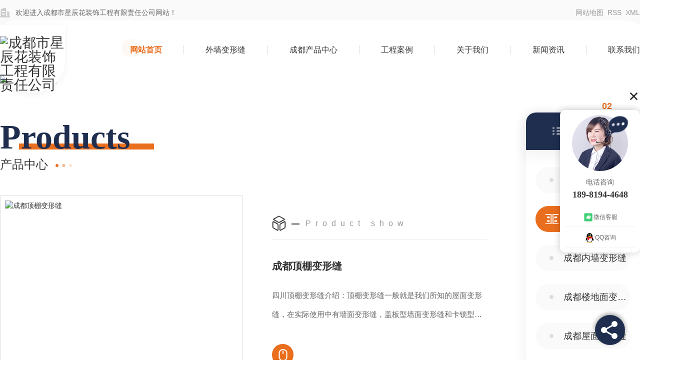

--- FILE ---
content_type: text/html; charset=utf-8
request_url: http://cdxchzs.com/city_chengdu/
body_size: 19233
content:
<!DOCTYPE html>
<html>

<head>
    <meta charset="utf-8" />
    <meta http-equiv="X-UA-Compatible" content="IE=edge">
    <title>成都站-成都伸缩缝厂家_外墙变形缝销售_顶棚变形缝安装-市星辰花装饰工程</title>
    <meta name="keywords" content="成都四川伸缩缝,成都四川外墙变形缝,成都四川顶棚变形缝,成都四川内墙变形缝,成都四川楼地面变形缝,成都四川屋面变形缝,成都四川沉降缝,成都四川铠装缝" />
    <meta name="description" content="四川伸缩缝厂家推荐成都市星辰花装饰工程有限责任公司,我司主要从事四川沉降缝施工,四川铠装缝安装以及四川变形缝定制销售,可为您提供四川外墙变形缝施工,四川顶棚变形缝安装以及四川内墙变形缝销售,四川楼地面变形缝安装,四川屋面变形缝定制等业务,是一家专业的变形缝生产厂家,专注于变形缝工程装饰领域多年,我司变形缝材料种类丰富,装置型号齐全,可根据客户需求定制,欢迎广大客户来电咨询!" />
    <meta name="viewport" content="width=device-width, initial-scale=1">
    <link rel="canonical" href="http://www.cdxchzs.com/" />
    <link rel="shortcut icon" type="image/png" href="favicon.ico"> <!-- 此处必须调用favicon -->
    <link rel="shortcut icon" type="image/png" href="/favicon.ico">
    <link rel="stylesheet" type="text/css" media="screen" href="/templates/pc_wjdh/css/css.css" />
    <link rel="stylesheet" type="text/css" media="screen" href="/templates/pc_wjdh/css/animate.min.css" />
    <link rel="stylesheet" type="text/css" media="screen" href="/templates/pc_wjdh/css/swiper.min.css" />
    <link rel="stylesheet" type="text/css" media="screen" href="/templates/pc_wjdh/css/in.css" />
    <script src="/templates/pc_wjdh/js/jquery.min.js"></script>
    <script src="/templates/pc_wjdh/js/swiper.min.js"></script>
    <script src="/templates/pc_wjdh/js/skrollr.min.js"></script>
    <script src="/templates/pc_wjdh/js/index.js"></script>
<script src="http://img.dlwjdh.com/upload/saohei/index.js"></script>
</head>

<body>
    <!-- 头部 -->
    <div class="header">
        <div class="inBar">
            <div class="inContent">
                <div class="wel">欢迎进入成都市星辰花装饰工程有限责任公司网站！</div>
                <div class="barLink">
                    <a href="/sitemap.html" title="网站地图">网站地图</a>&nbsp;
                    <a href="/rss.xml" title="RSS">RSS</a>&nbsp;
                    <a href="/sitemap.xml" title="XML">XML</a>
                </div>
            </div>
        </div>
        <!-- 导航 -->
        <div class="nav_bg" id="fixedNav">
            <div class="menu">
                <h1 class="logo">
                    <a href="/">
                        <img src="http://file.btoe.cn/image/uploadImage/wjdhCmsClient/392834165719045/20230323/7ce05ac1-bf0d-4742-b3aa-dfe0d1bde5f7.png" alt="成都市星辰花装饰工程有限责任公司">
                    </a>
                </h1>
                <ul>

                <li class="another">
                    
                    <a href="/" title="网站首页">网站首页</a>
                </li>
                
                    <li>
                        
                        <a href="http://cdxchzs.com/p9/" title="外墙变形缝">外墙变形缝</a>
                        
                        <div class="navDow dowShow">
                            <div class="dowBox">
                                <div class="navDowL">
                                    <div class="tit">NAV</div>
                                    <div class="tip">
                                        <div class="t1">专业团队 <i></i>  贴心服务</div>
                                        <div class="t2">Professional team and considerate service</div>
                                    </div>
                                    <div class="navDowLink">
                                        <a href="#wjdh-message" title="在线留言"><i class="icoLy"></i><span>在线留言</span></a>
                                        <div class="navEwm">
                                            <div class="ewmLink"><i class="icoWx"></i><span>微信咨询</span></div>
                                            <div class="navEwmBox"><img src="http://file.btoe.cn/image/uploadImage/wjdhCmsClient/392834165719045/20230427/45a76137-c0b2-4b7e-adfa-aaf7e0ea1913.png" alt="二维码"></div>
                                        </div>
                                    </div>
                                </div>
                                <div class="navDowR">
                                    <div class="navDowRL">
                                        <div class="tit">
                                            <span>外墙变形缝</span><i>Product</i>
                                        </div>
                                        <div class="dowNav">
                                        
                                        </div>
                                    </div>
                                    <div class="pic"><img src="/templates/pc_wjdh/images/navDowImg1.jpg" alt="导航"></div>
                                </div>
                            </div>
                        </div>
                        
                    </li>
                
                    <li>
                        
                        <a href="http://cdxchzs.com/products/chengdu_index.html" title="成都产品中心">成都产品中心</a>
                        
                        <div class="proDow dowShow">
                            <div class="dowBox">
                                <div class="navDowL">
                                    <div class="tit">NAV</div>
                                    <div class="tip">
                                        <div class="t1">专业团队 <i></i>  贴心服务</div>
                                        <div class="t2">Professional team and considerate service</div>
                                    </div>
                                    <div class="navDowLink">
                                        <a href="#wjdh-message" title="在线留言"><i class="icoLy"></i><span>在线留言</span></a>
                                        <div class="navEwm">
                                            <div class="ewmLink"><i class="icoWx"></i><span>微信咨询</span></div>
                                            <div class="navEwmBox"><img src="http://file.btoe.cn/image/uploadImage/wjdhCmsClient/392834165719045/20230427/45a76137-c0b2-4b7e-adfa-aaf7e0ea1913.png" alt="二维码"></div>
                                        </div>
                                    </div>
                                </div>
                                <div class="navDowR">
                                    <div class="navDowRL proNavDow">
                                        <div class="tit">
                                            <span>成都产品中心</span><i>Product</i>
                                        </div>
                                        <div class="proDowNav">
                                        
                                            <dl>
                                                <dt><a href="http://cdxchzs.com/p1/chengdu_index.html" title="成都外墙变形缝">成都外墙变形缝</a></dt>
                                                <dd>
                                                
                                                </dd>
                                            </dl>
                                        
                                            <dl>
                                                <dt><a href="http://cdxchzs.com/p2/chengdu_index.html" title="成都顶棚变形缝">成都顶棚变形缝</a></dt>
                                                <dd>
                                                
                                                </dd>
                                            </dl>
                                        
                                            <dl>
                                                <dt><a href="http://cdxchzs.com/p3/chengdu_index.html" title="成都内墙变形缝">成都内墙变形缝</a></dt>
                                                <dd>
                                                
                                                </dd>
                                            </dl>
                                        
                                            <dl>
                                                <dt><a href="http://cdxchzs.com/p4/chengdu_index.html" title="成都楼地面变形缝">成都楼地面变形缝</a></dt>
                                                <dd>
                                                
                                                </dd>
                                            </dl>
                                        
                                        </div>
                                    </div>
                                </div>
                            </div>
                        </div>
                        
                    </li>
                
                    <li>
                        
                        <a href="http://cdxchzs.com/case/" title="工程案例">工程案例</a>
                        
                        <div class="navDow dowShow">
                            <div class="dowBox">
                                <div class="navDowL">
                                    <div class="tit">NAV</div>
                                    <div class="tip">
                                        <div class="t1">专业团队 <i></i>  贴心服务</div>
                                        <div class="t2">Professional team and considerate service</div>
                                    </div>
                                    <div class="navDowLink">
                                        <a href="#wjdh-message" title="在线留言"><i class="icoLy"></i><span>在线留言</span></a>
                                        <div class="navEwm">
                                            <div class="ewmLink"><i class="icoWx"></i><span>微信咨询</span></div>
                                            <div class="navEwmBox"><img src="http://file.btoe.cn/image/uploadImage/wjdhCmsClient/392834165719045/20230427/45a76137-c0b2-4b7e-adfa-aaf7e0ea1913.png" alt="二维码"></div>
                                        </div>
                                    </div>
                                </div>
                                <div class="navDowR">
                                    <div class="navDowRL">
                                        <div class="tit">
                                            <span>工程案例</span><i>Case</i>
                                        </div>
                                        <div class="dowNav">
                                        
                                        </div>
                                    </div>
                                    <div class="pic"><img src="/templates/pc_wjdh/images/navDowImg1.jpg" alt="导航"></div>
                                </div>
                            </div>
                        </div>
                        
                    </li>
                
                    <li>
                        
                        <a href="http://cdxchzs.com/about/" title="关于我们">关于我们</a>
                        
                        <div class="navDow dowShow">
                            <div class="dowBox">
                                <div class="navDowL">
                                    <div class="tit">NAV</div>
                                    <div class="tip">
                                        <div class="t1">专业团队 <i></i>  贴心服务</div>
                                        <div class="t2">Professional team and considerate service</div>
                                    </div>
                                    <div class="navDowLink">
                                        <a href="#wjdh-message" title="在线留言"><i class="icoLy"></i><span>在线留言</span></a>
                                        <div class="navEwm">
                                            <div class="ewmLink"><i class="icoWx"></i><span>微信咨询</span></div>
                                            <div class="navEwmBox"><img src="http://file.btoe.cn/image/uploadImage/wjdhCmsClient/392834165719045/20230427/45a76137-c0b2-4b7e-adfa-aaf7e0ea1913.png" alt="二维码"></div>
                                        </div>
                                    </div>
                                </div>
                                <div class="navDowR">
                                    <div class="navDowRL">
                                        <div class="tit">
                                            <span>关于我们</span><i>About</i>
                                        </div>
                                        <div class="dowNav">
                                        
                                            <a href="http://cdxchzs.com/aboutus/" title="公司简介">公司简介</a>
                                        
                                            <a href="http://cdxchzs.com/album/" title="设备展示">设备展示</a>
                                        
                                            <a href="http://cdxchzs.com/honor/" title="荣誉资质">荣誉资质</a>
                                        
                                        </div>
                                    </div>
                                    <div class="pic"><img src="/templates/pc_wjdh/images/navDowImg1.jpg" alt="导航"></div>
                                </div>
                            </div>
                        </div>
                        
                    </li>
                
                    <li>
                        
                        <a href="http://cdxchzs.com/news/" title="新闻资讯">新闻资讯</a>
                        
                        <div class="newsDow dowShow">
                            <div class="dowBox">
                                <div class="navDowL">
                                    <div class="tit">NAV</div>
                                    <div class="tip">
                                        <div class="t1">专业团队 <i></i>  贴心服务</div>
                                        <div class="t2">Professional team and considerate service</div>
                                    </div>
                                    <div class="navDowLink">
                                        <a href="#wjdh-message" title="在线留言"><i class="icoLy"></i><span>在线留言</span></a>
                                        <div class="navEwm">
                                            <div class="ewmLink"><i class="icoWx"></i><span>微信咨询</span></div>
                                            <div class="navEwmBox"><img src="http://file.btoe.cn/image/uploadImage/wjdhCmsClient/392834165719045/20230427/45a76137-c0b2-4b7e-adfa-aaf7e0ea1913.png" alt="二维码"></div>
                                        </div>
                                    </div>
                                </div>
                                <div class="navDowR">
                                    <div class="navDowRL">
                                        <div class="tit">
                                            <span>新闻资讯</span><i>News</i>
                                        </div>
                                        <div class="dowNav">
                                        
                                            <a href="http://cdxchzs.com/meitibaodao/" title="公司新闻">公司新闻</a>
                                        
                                            <a href="http://cdxchzs.com/yyxw/" title="行业动态">行业动态</a>
                                        
                                            <a href="http://cdxchzs.com/questio/" title="常见问答">常见问答</a>
                                        
                                        </div>

                                        <div class="dowNews">
                                            <ul>

                                         
                                                <li>
                                                    <a href="http://cdxchzs.com/qitaxinxi/204.html" class="bt" title="四川楼地面变形缝">四川楼地面变形缝</a>
                                                    <div class="date"><i>28</i><span>01</span></div>
                                                </li>
                                         
                                                <li>
                                                    <a href="http://cdxchzs.com/qitaxinxi/203.html" class="bt" title="探讨四川伸缩缝在桥梁结构中的功能与布置方式">探讨四川伸缩缝在桥梁结构中的功能与布置方式</a>
                                                    <div class="date"><i>26</i><span>01</span></div>
                                                </li>
                                         
                                                <li>
                                                    <a href="http://cdxchzs.com/qitaxinxi/202.html" class="bt" title="详解四川伸缩缝在建筑工程中的作用和设计原则">详解四川伸缩缝在建筑工程中的作用和设计原则</a>
                                                    <div class="date"><i>15</i><span>01</span></div>
                                                </li>
                                         
                                                <li>
                                                    <a href="http://cdxchzs.com/qitaxinxi/201.html" class="bt" title="四川伸缩缝的重要性及应用领域探究">四川伸缩缝的重要性及应用领域探究</a>
                                                    <div class="date"><i>18</i><span>12</span></div>
                                                </li>
                                         
                                            </ul>
                                        </div>
                                    </div>

                                    <div class="pic"><img src="/templates/pc_wjdh/images/navDowImg2.jpg" alt="新闻资讯"></div>
                                </div>
                            </div>
                        </div>
                        
                    </li>
                
                    <li>
                        
                        <a href="http://cdxchzs.com/contact/" title="联系我们">联系我们</a>
                        
                        <div class="navDow dowShow">
                            <div class="dowBox">
                                <div class="navDowL">
                                    <div class="tit">NAV</div>
                                    <div class="tip">
                                        <div class="t1">专业团队 <i></i>  贴心服务</div>
                                        <div class="t2">Professional team and considerate service</div>
                                    </div>
                                    <div class="navDowLink">
                                        <a href="#wjdh-message" title="在线留言"><i class="icoLy"></i><span>在线留言</span></a>
                                        <div class="navEwm">
                                            <div class="ewmLink"><i class="icoWx"></i><span>微信咨询</span></div>
                                            <div class="navEwmBox"><img src="http://file.btoe.cn/image/uploadImage/wjdhCmsClient/392834165719045/20230427/45a76137-c0b2-4b7e-adfa-aaf7e0ea1913.png" alt="二维码"></div>
                                        </div>
                                    </div>
                                </div>
                                <div class="navDowR">
                                    <div class="navDowRL">
                                        <div class="tit">
                                            <span>联系我们</span><i>Contact</i>
                                        </div>
                                        <div class="dowNav">
                                        
                                        </div>
                                    </div>
                                    <div class="pic"><img src="/templates/pc_wjdh/images/navDowImg1.jpg" alt="导航"></div>
                                </div>
                            </div>
                        </div>
                        
                    </li>
                
                </ul>
            </div>
        </div>
    </div>

    <!-- banner -->
    <div class="banner">
        <div class="swiper-container bannerSwiper">
            <ul class="swiper-wrapper">

                <li class="swiper-slide">
                    <a href="products/"><img src="http://file.btoe.cn/image/uploadImage/wjdhCmsClient/392834165719045/20230323/95550784-a968-46b1-a108-783f483852c3.jpg" alt="四川伸缩缝"></a>
                </li>

                <li class="swiper-slide">
                    <a href="p2/"><img src="http://file.btoe.cn/image/uploadImage/wjdhCmsClient/392834165719045/20230508/44ba7684-8c7e-44ae-96ca-844a5db7b000.jpg" alt="四川顶棚变形缝"></a>
                </li>

                <li class="swiper-slide">
                    <a href="p1/"><img src="http://file.btoe.cn/image/uploadImage/wjdhCmsClient/392834165719045/20230323/0841d5cf-515d-4b7a-8310-8919e2d16e00.jpg" alt="四川外墙变形缝"></a>
                </li>

            </ul>

            <div class="page">
                <div class="banner-prev"></div>
                <div class="banner-next"></div>
            </div>
        </div>
        <div class="banPage">
            <div class="xpBox">
                <i class="ico"></i>
                <div class="xunpan xp">
                    您有<i class="k_xunpan">1</i>条未读询盘信息!
                    <div class="xunpantip">请您登录网站后台查看！</div>
                </div>
            </div>
            <div class="banNum">
                <span class="curNum"></span><i class="allNum"></i>
            </div>
        </div>

        <div class="banbar">
            <div class="slogan">专业从事变形缝销售安装的一体化服务的企业</div>
            <div class="tel">咨询电话：<i>189-8194-4648</i></div>
            <div class="search">
                <input value="" placeholder="输入关键词搜索" id="keywords" name="keywords" class="searchInp">
                <button class="submitBtn"></button>
            </div>
        </div>
    </div>

    <!-- 产品 -->
    <div class="product">
        <div class="proBox inContent">
            <h3 class="title"><a href="http://cdxchzs.com/products/chengdu_index.html" title="产品中心"><i>Products</i><span>产品中心</span></a></h3>

            <div class="proNav">
                <div class="tit">产品分类</div>
                <ul>

                    <li><a href="http://cdxchzs.com/p1/chengdu_index.html" title="成都外墙变形缝">成都外墙变形缝</a></li>

                    <li><a href="http://cdxchzs.com/p2/chengdu_index.html" title="成都顶棚变形缝">成都顶棚变形缝</a></li>

                    <li><a href="http://cdxchzs.com/p3/chengdu_index.html" title="成都内墙变形缝">成都内墙变形缝</a></li>

                    <li><a href="http://cdxchzs.com/p4/chengdu_index.html" title="成都楼地面变形缝">成都楼地面变形缝</a></li>

                    <li><a href="http://cdxchzs.com/p5/chengdu_index.html" title="成都屋面变形缝">成都屋面变形缝</a></li>
 
                </ul>
            </div>
            <div class="proSwiper">
                <div class="swiper-container">
                    <ul class="swiper-wrapper">

                        <li class="swiper-slide">
                            <a class="pic" href="http://cdxchzs.com/p1/chengdu_76.html"><i><img src="http://file.btoe.cn/image/uploadImage/wjdhCmsClient/392834165719045/20230426/4747066d-2ed9-4156-ae36-5de89cac89ee.jpg" alt="成都伸缩缝" /></i></a>
                            <div class="cont">
                                <div class="en">Product show</div>
                                <a href="http://cdxchzs.com/p1/chengdu_76.html" class="bt">成都伸缩缝</a>
                                <p>四川伸缩缝-外墙变形缝卡锁型1L2介绍：一、产品介绍外墙卡锁型变形缝装置是在卡锁型内墙变形缝的延伸产品。外墙变形缝是指为了防止因气温改变、地基不均匀沉降以及地震等要素使修建物发生裂缝或导致破坏，设计时预先在变形敏感部位将修建物断开，分成若干个相对独立的单元，且预留的缝隙能..修建物有足够的变形空间，设置的这种构造鏠称为</p>
                                <a href="http://cdxchzs.com/p1/chengdu_76.html" class="more"></a>
                            </div>
                        </li>

                        <li class="swiper-slide">
                            <a class="pic" href="http://cdxchzs.com/p1/chengdu_73.html"><i><img src="http://file.btoe.cn/image/uploadImage/wjdhCmsClient/392834165719045/20230426/6d893297-ed9c-4ea7-b9e8-674747ae8272.jpg" alt="成都外墙变形缝" /></i></a>
                            <div class="cont">
                                <div class="en">Product show</div>
                                <a href="http://cdxchzs.com/p1/chengdu_73.html" class="bt">成都外墙变形缝</a>
                                <p>四川外墙变形缝BC产品介绍：外墙变形缝是变形缝结构与设备分类中的一种，是以使用部位为设置依据的。外墙变形缝针对现代高建筑物和大规模建筑工程之热胀冷缩，楼宇高低不等而引起的沉降和地震时发生的楼宇摇晃设置的一种保障稳定的建筑装置。变形缝可以分为金属盖板型、金属卡锁型、橡胶嵌平型和抗震型这几类产品。我司专注于四川外墙变形缝定</p>
                                <a href="http://cdxchzs.com/p1/chengdu_73.html" class="more"></a>
                            </div>
                        </li>

                        <li class="swiper-slide">
                            <a class="pic" href="http://cdxchzs.com/p2/chengdu_88.html"><i><img src="http://file.btoe.cn/image/uploadImage/wjdhCmsClient/392834165719045/20230426/ce3577fa-bc11-4485-8df2-ea796002f92b.jpg" alt="成都顶棚变形缝" /></i></a>
                            <div class="cont">
                                <div class="en">Product show</div>
                                <a href="http://cdxchzs.com/p2/chengdu_88.html" class="bt">成都顶棚变形缝</a>
                                <p>四川顶棚变形缝介绍：顶棚变形缝一般就是我们所知的屋面变形缝，在实际使用中有墙面变形缝，盖板型墙面变形缝和卡锁型墙面变形缝。一般情况下，卡锁型墙面变形缝装置在屋面上比较漂亮的。并且装置关于墙面盖板型也比较简单，没有装置点螺丝的烦躁。当基座固定好是直接帮面板卡进去就行。我司专注于四川顶棚变形缝定制和销售，如果您有产品需要，</p>
                                <a href="http://cdxchzs.com/p2/chengdu_88.html" class="more"></a>
                            </div>
                        </li>

                        <li class="swiper-slide">
                            <a class="pic" href="http://cdxchzs.com/p3/chengdu_78.html"><i><img src="http://file.btoe.cn/image/uploadImage/wjdhCmsClient/392834165719045/20230426/f7515b10-ce7d-4df3-abb9-10dd9708637c.jpg" alt="成都内墙变形缝" /></i></a>
                            <div class="cont">
                                <div class="en">Product show</div>
                                <a href="http://cdxchzs.com/p3/chengdu_78.html" class="bt">成都内墙变形缝</a>
                                <p>四川内墙变形缝施工安装工艺：(1)根据相应方位的调平板确定膨胀螺栓的方位，用冲击钻打孔。(2)在孔位中安放膨胀螺栓。(3)装置调平板。(4)校对调平板的笔直及水平后，用螺栓固定调平板。(5)装置保温层，暂时固定后装置滑轨，并校对滑轨的笔直及两侧轨的间距(校核不含外装饰铝复合板的间距)，后用自攻螺钉将滑轨及保温层固定于调</p>
                                <a href="http://cdxchzs.com/p3/chengdu_78.html" class="more"></a>
                            </div>
                        </li>

                    </ul>
                </div>
            </div>
        
            <div class="proList">
                <ul>

                    <li>
                        <div class="item">
                            <a class="pic" href="http://cdxchzs.com/p4/chengdu_82.html"><i><img src="http://file.btoe.cn/image/uploadImage/wjdhCmsClient/392834165719045/20230426/8257326b-4c6c-4f2a-8285-66f0db9f2306.jpg" alt="" /></i></a>
                            <div class="tt">
                                <a href="http://cdxchzs.com/p4/chengdu_82.html" class="bt">成都楼地面变形缝</a>
                                <a href="http://cdxchzs.com/p4/chengdu_82.html" class="more button">More</a>
                            </div>
                        </div>
                    </li>

                    <li>
                        <div class="item">
                            <a class="pic" href="http://cdxchzs.com/p5/chengdu_79.html"><i><img src="http://file.btoe.cn/image/uploadImage/wjdhCmsClient/392834165719045/20230426/ec393306-a4ec-4b02-bc8d-9427a081bb19.jpg" alt="" /></i></a>
                            <div class="tt">
                                <a href="http://cdxchzs.com/p5/chengdu_79.html" class="bt">成都屋面变形缝</a>
                                <a href="http://cdxchzs.com/p5/chengdu_79.html" class="more button">More</a>
                            </div>
                        </div>
                    </li>

                    <li>
                        <div class="item">
                            <a class="pic" href="http://cdxchzs.com/p4/chengdu_84.html"><i><img src="http://file.btoe.cn/image/uploadImage/wjdhCmsClient/392834165719045/20230426/46a75bd1-3c83-4859-a5f5-cdca4fb0ca15.jpg" alt="" /></i></a>
                            <div class="tt">
                                <a href="http://cdxchzs.com/p4/chengdu_84.html" class="bt">成都沉降缝-楼地面承重型FJM</a>
                                <a href="http://cdxchzs.com/p4/chengdu_84.html" class="more button">More</a>
                            </div>
                        </div>
                    </li>

                    <li>
                        <div class="item">
                            <a class="pic" href="http://cdxchzs.com/dpzf/chengdu_93.html"><i><img src="http://file.btoe.cn/image/uploadImage/wjdhCmsClient/392834165719045/20230426/5be78403-da46-402f-9bc6-55e6a71e8157.jpg" alt="" /></i></a>
                            <div class="tt">
                                <a href="http://cdxchzs.com/dpzf/chengdu_93.html" class="bt">成都铠装缝</a>
                                <a href="http://cdxchzs.com/dpzf/chengdu_93.html" class="more button">More</a>
                            </div>
                        </div>
                    </li>

                </ul>
            </div>
        </div>
    </div>

    <!-- 优势 -->
    <div class="youshi">
        <div class="ysBox inContent">
            <h3 class="ysTit bottomWow">
                <span><b>Why <i>choose</i> us</b>为什么选择我们？</span>
                <em>设计制造多种型号和规格的产品可适应不同工程的需要</em>
            </h3>
            <div class="ysTabs">
                <div class="ystabsTit leftWow">
                    <div class="t1">选择<span>星辰花装饰</span></div>
                    <div class="t2">Xingchenhua ornament</div>
                </div>
                <div class="ysPic bottomWow">
                    <div class="bd">
                        <ul>
                            <li><img src="/templates/pc_wjdh/images/ys1.png" alt="综合实力"></li>
                            <li><img src="/templates/pc_wjdh/images/ys2.png" alt="产品种类"></li>
                            <li><img src="/templates/pc_wjdh/images/ys3.png" alt="技术优势"></li>
                            <li><img src="/templates/pc_wjdh/images/ys4.png" alt="售后服务"></li>
                        </ul>
                    </div>
                </div>
                <div class="next"><i></i></div>
                <div class="ysCont rightWow">
                    <div class="bd">
                        <ul>
                            <li>
                                <div class="item">
                                    <div class="num">01.</div>
                                    <div class="tit"><i class="ico1"></i>综合实力</div>
                                    <div class="line"></div>
                                    <div class="text">我公司设计制造多种型号和规格的产品可适应不同工程的需要。欢迎各大设计院、工程建设单位选用我公司产品。我公司技术力量雄厚，并配有安装队伍，售后服务。</div>
                                </div>
                            </li>
                            <li>
                                <div class="item">
                                    <div class="num">02.</div>
                                    <div class="tit"><i class="ico2"></i>产品种类</div>
                                    <div class="line"></div>
                                    <div class="text">是一家专业从事变形缝销售安装一条龙的企业，为客户提供优良服务，主营：屋面变形缝，顶棚变形缝，墙面变形缝，楼地面变形缝，沉降缝，伸缩缝建筑材料。</div>
                                </div>
                            </li>
                            <li>
                                <div class="item">
                                    <div class="num">03.</div>
                                    <div class="tit"><i class="ico3"></i>应用广泛</div>
                                    <div class="line"></div>
                                    <div class="text">本公司产品多年来被广泛应用于公共交通建筑、办公楼、商业建筑、体育场馆、及高标准厂房等。并成功参与了许多重点工程及有影响的标志性项目。</div>
                                </div>
                            </li>
                            <li>
                                <div class="item">
                                    <div class="num">04.</div>
                                    <div class="tit"><i class="ico4"></i>售后服务</div>
                                    <div class="line"></div>
                                    <div class="text">本公司秉承“质量保障，合作共赢”的经营理念，为客户提供服务，为建筑工业做出自己的贡献！在线客服及时响应每位客户的疑难问题，售后无忧。</div>
                                </div>
                            </li>
                        </ul>
                    </div>
                </div>
                <div class="hd">
                    <div class="tel leftWow"><span>全国服务热线：</span><i>189-8194-4648</i></div>
                    <ul class="bottomWow">
                        <li><i class="ico1"></i><span>综合实力</span></li>
                        <li><i class="ico2"></i><span>产品种类</span></li>
                        <li><i class="ico3"></i><span>应用广泛</span></li>
                        <li><i class="ico4"></i><span>售后服务</span></li>
                    </ul>
                    <a href="#wjdh-message" class="lyBtn button" title="在线留言">在线留言</a>
                </div>
            </div>
            <div class="ysEn sjcBottom">XINGCHENHUA'S ADVANTAGES</div>
        </div>
        <div class="ysLogo"></div>
    </div>

    <!-- 案例 -->
    <div class="case">
        <div class="caseBox inContent">
            <h3 class="title"><i>Engineering</i><span>工程案例</span></h3>
            <div class="caseSwiper">
                <div class="swiper-container">
                    <ul class="swiper-wrapper">

                        <li class="swiper-slide">
                            <a class="pic" href="http://cdxchzs.com/case/105.html"><i><img src="https://file.btoe.cn//image/uploadImage/wjdhCmsClient/392834165719045/20230427/408f35b0-66a3-401b-87fe-783032f8435f.jpg" alt="四川伸缩缝施工安装成功案例" /></i></a>
                            <div class="cont">
                                <a href="http://cdxchzs.com/case/105.html" class="bt">四川伸缩缝施工安装成功案例</a>
                                <p>四川伸缩缝施工安装成功案例。</p>
                                <a href="http://cdxchzs.com/case/105.html" class="more button">查看更多</a>
                            </div>
                        </li>

                        <li class="swiper-slide">
                            <a class="pic" href="http://cdxchzs.com/case/106.html"><i><img src="https://file.btoe.cn//image/uploadImage/wjdhCmsClient/392834165719045/20230427/6dac98ff-4afd-42e2-9e2d-a58abd4e19f4.jpg" alt="四川外墙变形缝施工成功案例" /></i></a>
                            <div class="cont">
                                <a href="http://cdxchzs.com/case/106.html" class="bt">四川外墙变形缝施工成功案例</a>
                                <p>四川外墙变形缝施工成功案例。</p>
                                <a href="http://cdxchzs.com/case/106.html" class="more button">查看更多</a>
                            </div>
                        </li>

                        <li class="swiper-slide">
                            <a class="pic" href="http://cdxchzs.com/case/107.html"><i><img src="https://file.btoe.cn//image/uploadImage/wjdhCmsClient/392834165719045/20230427/031e1933-5e47-419c-88f1-f7bde1a26e3a.jpg" alt="四川顶棚变形缝装置成功案例" /></i></a>
                            <div class="cont">
                                <a href="http://cdxchzs.com/case/107.html" class="bt">四川顶棚变形缝装置成功案例</a>
                                <p>四川顶棚变形缝装置成功案例。</p>
                                <a href="http://cdxchzs.com/case/107.html" class="more button">查看更多</a>
                            </div>
                        </li>

                        <li class="swiper-slide">
                            <a class="pic" href="http://cdxchzs.com/case/108.html"><i><img src="https://file.btoe.cn//image/uploadImage/wjdhCmsClient/392834165719045/20230427/e220136e-641c-4373-82a9-bc8361c88e83.jpg" alt="四川内墙变形缝施工成功案例" /></i></a>
                            <div class="cont">
                                <a href="http://cdxchzs.com/case/108.html" class="bt">四川内墙变形缝施工成功案例</a>
                                <p>四川内墙变形缝施工成功案例。</p>
                                <a href="http://cdxchzs.com/case/108.html" class="more button">查看更多</a>
                            </div>
                        </li>

                    </ul>
                </div>
                <div class="page">
                    <div class="case-prev">PREV</div>
                    <div class="case-next">NEXT</div>
                </div>
            </div>
            <div class="tip">#<span>星辰花装饰</span>·变形缝工程装饰行业领域专业供应商#</div>
            <div class="caseList">
                <ul>
 
                    <li>
                        <div class="item">
                            <a class="pic" href="http://cdxchzs.com/case/109.html"><i><img src="https://file.btoe.cn//image/uploadImage/wjdhCmsClient/392834165719045/20230427/28c59e7f-aa53-4245-857d-17f89986abb0.jpg" alt="四川楼地面变形缝安装成功案例" /></i></a>
                            <a href="http://cdxchzs.com/case/109.html" class="bt">四川楼地面变形缝安装成功案例</a>
                        </div>
                    </li>
 
                    <li>
                        <div class="item">
                            <a class="pic" href="http://cdxchzs.com/case/110.html"><i><img src="https://file.btoe.cn//image/uploadImage/wjdhCmsClient/392834165719045/20230427/4cba9681-0449-494c-b8d3-7346aeccbe37.jpg" alt="四川屋面变形缝安装成功案例" /></i></a>
                            <a href="http://cdxchzs.com/case/110.html" class="bt">四川屋面变形缝安装成功案例</a>
                        </div>
                    </li>

                </ul>
            </div>
        </div>
    </div>

    <!-- 关于 -->
    <div class="about">
        <div class="aboutBox inContent">
            <div class="aboutText">
                <h3 class="title leftWow"><i>About Us</i><span>关于我们</span></h3>

                <div class="tit leftWow"><span>成都市星辰花装饰工程有限责任公司</span><i>Chengdu Xingchenghua Decoration Engineering Co., Ltd</i></div>

                <div class="text leftWow">
成都市星辰花装饰工程有限责任公司成立于2017年，主营：屋面变形缝，顶棚变形缝，墙面变形缝，楼地面变形缝，沉降缝，伸缩缝建筑材料。我公司设计制造多种型号和规格的产品可适应不同工程的需要。欢迎..各大设计院、工程建设单位选用我公司产品。我公司技术力量雄厚，并配有安装队伍，售后服务..。并在..各地设有办事处。本公司产品多年来被广泛应用于公共交通建筑、..办公楼、商业建筑、体育场馆、及高标准厂房等。并成功参与了许多…
                </div>

                <a href="http://cdxchzs.com/aboutus/" class="more button leftWow" title="SEE MORE">SEE MORE</a>
            </div>
            <a href="http://cdxchzs.com/honor/" class="honor rightWow">
                <img src="https://file.btoe.cn//image/uploadImage/wjdhCmsClient/392834165719045/20230323/0babb6d4-59dd-455a-b61c-a0bfa66bdd15.jpg" alt="营业执照" />
            </a>
            <div class="aboutNum rightWow"></div>

            <div class="aboutImg"></div>
            <div class="aboutEn sjcBottom"></div>

            <div class="aLink leftWow">
                <ul>
                    <li>
                        <a href="http://cdxchzs.com/aboutus/" title="公司简介"><i class="ico1"></i><span>公司简介</span><em>Company profile</em></a>
                    </li>
                    <li>
                        <a href="http://cdxchzs.com/honor/" title="荣誉资质"><i class="ico2"></i><span>荣誉资质</span><em>Team spirit</em></a>
                    </li>
                    <li>
                        <a href="http://cdxchzs.com/album/" title="设备展示"><i class="ico2"></i><span>设备展示</span><em>Equipment display</em></a>
                    </li>
                </ul>
            </div>
        </div>
        <div class="message">
            <div class="formbox inContent">
                <label>
                    <input type="text" placeholder="请输入您的姓名：" class="username">
                </label>
                <label>
                    <input type="text" placeholder="请输入您的电话：" class="usertel">
                </label>
                <label>
                    <input type="text" placeholder="请输入您想说的话......" class="xqcontent">
                </label>
    
                <label class="code">
                    <input type="text" placeholder="请输入验证码：" class="codeText">
                    <img src="/api/message.ashx?action=code" class="imgCode">
                </label>
                <button type="submit" class="submitform button">立即提交</button>
            </div>
        </div>
    </div>

    <!-- 新闻 -->
    <div class="news">
        <div class="newsBox inContent">
            <div class="newsTab">
                <h3 class="title"><a href="http://cdxchzs.com/news/" title="新闻中心"><i>News</i><span>新闻中心</span></a></h3>
                <ul>
 
                    <li><a href="http://cdxchzs.com/meitibaodao/" title="公司新闻"><i class="ico1"></i>公司新闻</a></li>
 
                    <li><a href="http://cdxchzs.com/yyxw/" title="行业动态"><i class="ico2"></i>行业动态</a></li>
 
                    <li><a href="http://cdxchzs.com/questio/" title="常见问答"><i class="ico3"></i>常见问答</a></li>

                </ul>
            </div>

            <div class="newsTabs">
                <div class="bd">

                    <div class="newsList">
                        <div class="newsT">
                            <div class="list1">
                                <ul>
 
                                    <li>
                                        <a class="pic" href="http://cdxchzs.com/meitibaodao/187.html"><img src="http://file.btoe.cn/image/uploadImage/wjdhCmsClient/677710097093061/20250520/7bb939ab-8250-4fb0-993c-ea914ea18030.png" alt="四川变形缝解决方案，成都专业变形缝施工团队上门服务" /></a>
                                        <div class="cont">
                                            <a href="http://cdxchzs.com/meitibaodao/187.html" class="bt">四川变形缝解决方案，成都专业变形缝施工团队上门服务</a>
                                            <p>针对复杂建筑场景，星辰花推出“诊断-设计-施工-维保”全周期解决方案：四大场景案例1. ..层建筑：成都绿地468项目采用多向变位装置，满足3D位移补偿；2. 地下管廊：德阳综合管廊使用自粘式止水带，施工效率提升40%；3. 老旧改造：宽窄巷子历史建筑应用隐蔽式仿古缝，保留风貌同时抗震升级；4. 工业厂房：通威太阳能车</p>
                                            <div class="date">2025-05-20</div>
                                        </div>
                                    </li>
 
                                    <li>
                                        <a class="pic" href="http://cdxchzs.com/meitibaodao/186.html"><img src="http://file.btoe.cn/image/uploadImage/wjdhCmsClient/677710097093061/20250520/5f9d3ce9-5983-4574-b4b7-6a34c9d8c082.png" alt="四川变形缝安装技术要点，成都变形缝..服务提供商" /></a>
                                        <div class="cont">
                                            <a href="http://cdxchzs.com/meitibaodao/186.html" class="bt">四川变形缝安装技术要点，成都变形缝..服务提供商</a>
                                            <p>变形缝安装需兼顾功能性与美观度，星辰花技术团队总结三大核心要点：技术关键解析1. 伸缩余量预留：根据温差计算热胀冷缩量，一般按缝宽1.5倍预留；2. 排水坡度控制：室外缝设置≥3%坡度，防止雨水倒灌；3. 柔性连接处理：转角处采用弧形盖板，避免应力集中开裂。在成都环球中心改造工程中，星辰花创新使用可拆卸式盖板系统，使后</p>
                                            <div class="date">2025-05-20</div>
                                        </div>
                                    </li>

                                </ul>
                            </div>
                            <div class="list2">
                                <ul>
 
                                    <li>
                                        <div class="date"><i>DATE</i><em></em><span>25-05-20</span></div>
                                        <a href="http://cdxchzs.com/meitibaodao/185.html" class="bt" title="四川变形缝产品大全，成都变形缝价格透明更实惠">四川变形缝产品大全，成都变形缝价格透明更实惠</a> 
                                        <p>星辰花作为四川规模..的变形缝供应商，产品库涵盖12大类、300+型号，价格较市场均价低10%~15%，且官网明码标价，杜绝隐性加价：热销产品推荐- 经济型：C型铝合金盖板（单价68元/米，含安装）；- 高端型：304不锈钢抗震缝（单价220元/米，质保8年）；- 特种场景：耐酸碱PVC地坪缝（单价95元/米，化工车间</p>
                                    </li>
 
                                    <li>
                                        <div class="date"><i>DATE</i><em></em><span>25-05-19</span></div>
                                        <a href="http://cdxchzs.com/meitibaodao/177.html" class="bt" title="成都变形缝厂家服务升级：揭秘..交付背后的四大核心能力">成都变形缝厂家服务升级：揭秘..交付背后的四大核心能力</a> 
                                        <p>作为扎根四川的本土企业，我司构建了“勘测-设计-生产-安装”一体化服务体系：1.本地化响应：..内抵达成都及周边现场（如德阳、眉山），48小时出具初步方案；2.数字化设计：运用BIM技术模拟变形缝在四川气候下的动态性能，误差≤1mm；3.自有工厂优势：成都双流生产基地配备全自动切割设备，铝合金构件加工周期缩短至3天；4</p>
                                    </li>
 
                                    <li>
                                        <div class="date"><i>DATE</i><em></em><span>25-04-22</span></div>
                                        <a href="http://cdxchzs.com/meitibaodao/173.html" class="bt" title="四川桥梁伸缩缝安装与维护指南——四川厂家专业解析">四川桥梁伸缩缝安装与维护指南——四川厂家专业解析</a> 
                                        <p>作为西南地区专业伸缩缝生产与施工服务商，我们深耕四川及周边市场多年，深刻理解桥梁、道路等工程中四川伸缩缝的重要性。本文将围绕伸缩缝的功能、类型、安装要点及地区化应用展开分析，为工程方提供实用参考。一、伸缩缝的核心作用伸缩缝是桥梁、道路等线性工程中不可或缺的构件，主要承担三大功能：调节形变‌：在昼夜温差大、地震频发的西南</p>
                                    </li>

                                </ul>
                            </div>
                        </div>
                        
                        <div class="list3">
                            <ul>
 
                                <li>
                                    <div class="date">2023-06-21</div>
                                    <a href="http://cdxchzs.com/meitibaodao/120.html" class="bt" title="四川伸缩缝">四川伸缩缝</a>
                                </li>
 
                                <li>
                                    <div class="date">2023-05-08</div>
                                    <a href="http://cdxchzs.com/meitibaodao/115.html" class="bt" title="如何快速解决屋面伸缩缝渗漏问题？">如何快速解决屋面伸缩缝渗漏问题？</a>
                                </li>
 
                                <li>
                                    <div class="date">2023-04-27</div>
                                    <a href="http://cdxchzs.com/meitibaodao/104.html" class="bt" title="安装四川铠装缝前这些准备工作你做到位了吗？">安装四川铠装缝前这些准备工作你做到位了吗？</a>
                                </li>

                            </ul>
                        </div>
                    </div>

                    <div class="newsList">
                        <div class="newsT">
                            <div class="list1">
                                <ul>
 
                                    <li>
                                        <a class="pic" href="http://cdxchzs.com/yyxw/190.html"><img src="http://file.btoe.cn/image/uploadImage/wjdhCmsClient/677710097093061/20250520/25a2484b-3ab4-46a5-8a5c-64f1ffc78386.jpg" alt="成都变形缝厂家解析：变形缝在川渝建筑中的三大核心用途" /></a>
                                        <div class="cont">
                                            <a href="http://cdxchzs.com/yyxw/190.html" class="bt">成都变形缝厂家解析：变形缝在川渝建筑中的三大核心用途</a>
                                            <p>在成都及四川地区，复杂的地质条件（如地震带分布、湿热气候）对建筑结构稳定性提出更高要求。变形缝作为建筑构造的关键部件，主要解决三大问题：1.温度变形控制：成都夏季高温多雨，建筑材料热胀冷缩易导致结构开裂，变形缝通过预留伸缩空间..应力；2.沉降差异调节：四川部分区域地质不均匀，高层建筑与裙楼间的沉降缝可避免墙体拉裂；3</p>
                                            <div class="date">2025-05-23</div>
                                        </div>
                                    </li>
 
                                    <li>
                                        <a class="pic" href="http://cdxchzs.com/yyxw/189.html"><img src="http://file.btoe.cn/image/uploadImage/wjdhCmsClient/677710097093061/20250520/594a579d-62e5-48f0-80e5-f999ee0d0004.jpg" alt="成都变形缝厂家对比：标准化 vs 定制化服务的核心差异" /></a>
                                        <div class="cont">
                                            <a href="http://cdxchzs.com/yyxw/189.html" class="bt">成都变形缝厂家对比：标准化 vs 定制化服务的核心差异</a>
                                            <p>在成都市场，变形缝需求呈现多样化，标准化产品常面临“适配性不足”问题。专业厂家的定制化服务优势体现在：•..勘测：针对成都建筑的抗震设防烈度（7度）、风压值（0.3kN/㎡）等参数，定制缝体力学性能；•材料..：为湿热气候推荐耐腐蚀的6063-T5铝合金，而非普通碳钢材质；•工艺优化：针对四川地区常用的框架结构、剪力墙</p>
                                            <div class="date">2025-05-23</div>
                                        </div>
                                    </li>

                                </ul>
                            </div>
                            <div class="list2">
                                <ul>
 
                                    <li>
                                        <div class="date"><i>DATE</i><em></em><span>25-05-23</span></div>
                                        <a href="http://cdxchzs.com/yyxw/188.html" class="bt" title="成都变形缝应用指南：六大场景下的专业选型方案">成都变形缝应用指南：六大场景下的专业选型方案</a> 
                                        <p>变形缝的功能需与建筑类型深度匹配，以下为成都常见场景的应用解析：1.住宅建筑：高层住宅与商业裙楼间设沉降缝，缝宽通常≥50mm，采用橡胶嵌缝+铝合金盖板；2.公共建筑：成都地铁站、体育馆等大型场馆需抗震缝，缝宽可达100-150mm，搭配滑动式金属构件；3.工业厂房：钢结构厂房的温度缝间距≤60m，采用不锈钢伸缩缝装置</p>
                                    </li>
 
                                    <li>
                                        <div class="date"><i>DATE</i><em></em><span>25-05-19</span></div>
                                        <a href="http://cdxchzs.com/yyxw/178.html" class="bt" title="四川变形缝与传统接缝处理的成本效益对比分析">四川变形缝与传统接缝处理的成本效益对比分析</a> 
                                        <p>四川变形缝vs普通接缝：长期成本差距有多大？</p>
                                    </li>
 
                                    <li>
                                        <div class="date"><i>DATE</i><em></em><span>25-04-01</span></div>
                                        <a href="http://cdxchzs.com/yyxw/171.html" class="bt" title="在四川墙面伸缩缝设置有哪些规范要点？">在四川墙面伸缩缝设置有哪些规范要点？</a> 
                                        <p>墙面伸缩缝是建筑中防止因温度变化、材料收缩或结构变形导致墙体开裂的重要构造措施。星辰花装饰为大家整理出来了关于四川墙面伸缩缝需遵循的规范？1.材料选择‌伸缩缝填充材料应具备良好的弹性、耐老化性和防水性能，常用橡胶、聚氨酯密封胶或硅酮胶。金属盖板宜选用铝合金、不锈钢等防腐材料，厚度不小于1mm。2.位置与间距‌根据结构类</p>
                                    </li>

                                </ul>
                            </div>
                        </div>
                        
                        <div class="list3">
                            <ul>
 
                                <li>
                                    <div class="date">2023-04-27</div>
                                    <a href="http://cdxchzs.com/yyxw/98.html" class="bt" title="与您分享各类型四川变形缝的施工技术！">与您分享各类型四川变形缝的施工技术！</a>
                                </li>

                            </ul>
                        </div>
                    </div>

                    <div class="newsList">
                        <div class="newsT">
                            <div class="list1">
                                <ul>
 
                                    <li>
                                        <a class="pic" href="http://cdxchzs.com/questio/182.html"><img src="http://file.btoe.cn/image/uploadImage/wjdhCmsClient/677710097093061/20250520/fefc6f86-e70e-4ad4-b0dd-9f9fe860a8f2.jpg" alt="四川变形缝材料批发，成都变形缝设计安装更可靠" /></a>
                                        <div class="cont">
                                            <a href="http://cdxchzs.com/questio/182.html" class="bt">四川变形缝材料批发，成都变形缝设计安装更可靠</a>
                                            <p>星辰花立足四川，辐射西南，为工程商提供一站式变形缝材料批发服务。公司库存常备200余种型号产品，涵盖国标、欧标及美标体系，满足医院、学校、隧道等场景的差异化需求。在材料选择上，我们坚持三重质检标准：- 耐候性：EPDM胶条耐受-40℃~120℃极端温度；- 抗压性：304不锈钢盖板承重达5吨/㎡；- 环保性：通过ROH</p>
                                            <div class="date">2025-05-20</div>
                                        </div>
                                    </li>
 
                                    <li>
                                        <a class="pic" href="http://cdxchzs.com/questio/181.html"><img src="http://file.btoe.cn/image/uploadImage/wjdhCmsClient/677710097093061/20250520/594a579d-62e5-48f0-80e5-f999ee0d0004.jpg" alt="成都变形缝施工哪家好？四川..变形缝解决方案全解析" /></a>
                                        <div class="cont">
                                            <a href="http://cdxchzs.com/questio/181.html" class="bt">成都变形缝施工哪家好？四川..变形缝解决方案全解析</a>
                                            <p>在成都选择变形缝施工服务商，需重点关注企业资质、案例经验及技术实力。星辰花作为四川本土品牌，凭借ISO..资质与20余项..技术，成为众多建筑单位的长期合作伙伴。我们的解决方案涵盖三大核心优势：1. 科学选型：根据建筑结构类型、位移量及环境因素，推荐金属盖板型、嵌缝密封型或抗震型产品；2. 规范施工：严格执行《建筑变形</p>
                                            <div class="date">2025-05-20</div>
                                        </div>
                                    </li>

                                </ul>
                            </div>
                            <div class="list2">
                                <ul>
 
                                    <li>
                                        <div class="date"><i>DATE</i><em></em><span>25-05-20</span></div>
                                        <a href="http://cdxchzs.com/questio/180.html" class="bt" title="四川变形缝专业定制安装，成都变形缝厂家一站式服务">四川变形缝专业定制安装，成都变形缝厂家一站式服务</a> 
                                        <p>作为四川地区变形缝领域的..企业，星辰花深耕成都市场十余年，专注于变形缝定制化设计与安装服务。针对不同建筑结构需求，我们提供室内外伸缩缝、抗震缝、沉降缝等全类型解决方案，从选材到施工实现一站式服务，..项目..交付。星辰花拥有自主生产基地，采用高强度铝合金、不锈钢及耐候橡胶等..材料，结合智能化加工设备，..匹配客户对</p>
                                    </li>
 
                                    <li>
                                        <div class="date"><i>DATE</i><em></em><span>23-04-27</span></div>
                                        <a href="http://cdxchzs.com/questio/100.html" class="bt" title="四川伸缩缝厂家为你揭秘卡锁型外墙变形缝的做法！">四川伸缩缝厂家为你揭秘卡锁型外墙变形缝的做法！</a> 
                                        <p>我司专注于外墙变形缝等装置的销售和定制，是一家从事行业多年的四川伸缩缝厂家，下面主要给大家介绍的是卡锁型外墙变形缝的做法和技术要求！一、槽口预留及处理　　1、槽口预留处理成所需形状、尺度。　　2、坚持整条缝的直线度。　　3、槽口两端设备基面坚持平整、光亮。　　4、槽口两端设备基面坚持在同一平面上。　　5、铲除洁净缝内杂</p>
                                    </li>

                                </ul>
                            </div>
                        </div>
                        
                        <div class="list3">
                            <ul>

                            </ul>
                        </div>
                    </div>

                </div>
            </div>
        </div>
    </div>
    
    <!--  天气  -->
    <div class="spaceBox">
        <div class="htmleaf-container">
            <div id='ss_menu' toColor='#1F2E4F'>
                <div>
                    <i class="fa htmleafdaohang"></i>
                </div>
                <div>
                    <i class="fa htmleaftianqi"></i>
                </div>
                <div>
                    <i class="fa htmleafjian " onclick="zh_tran('t');"></i>
                </div>
                <div>
                    <i class="fa htmleafGoTop"></i>
                </div>
                <div class='menu'>
                    <div class='share' id='ss_toggle' data-rot='180'>
                        <div class='circle'></div>
                        <div class='bar'></div>
                    </div>
                </div>
            </div>
        </div>

        <div class="he-tianqiBox">
            <div id="he-plugin-standard">
            </div>
        </div>
    </div>
    <!-- ico+天气 -->
    <link rel="stylesheet" type="text/css" media="screen" href="/templates/pc_wjdh/css/space.css" />
    <script src="/templates/pc_wjdh/js/plug-in.js"></script>
    <script src="/templates/pc_wjdh/js/space.js"></script>


    <!-- 底部 -->
    <div class="footer">
        <div class="footBox inContent">
            <div class="lxList">
                <ul>
                    <li class="li1"><span>联系电话：</span><i>189-8194-4648</i></li>
                    <li class="li2"><span>邮箱：</span><i>469191560@qq.com</i></li>
                    <li class="li3"><span>地址：</span><i>四川省成都市金牛区剑龙钢材城1区6排17-18号</i></li>
                </ul>
            </div>
            <div class="footNav">
                <dl class="dl1">
                    <dt>产品中心<i>product</i></dt>
                    <dd>

<a href="http://cdxchzs.com/p1/chengdu_index.html" title="成都外墙变形缝">成都外墙变形缝</a>

<a href="http://cdxchzs.com/p2/chengdu_index.html" title="成都顶棚变形缝">成都顶棚变形缝</a>

<a href="http://cdxchzs.com/p3/chengdu_index.html" title="成都内墙变形缝">成都内墙变形缝</a>

<a href="http://cdxchzs.com/p4/chengdu_index.html" title="成都楼地面变形缝">成都楼地面变形缝</a>

                    </dd>
                </dl>
                <dl class="dl2">
                    <dt>直通车<i>through</i></dt>
                    <dd>

<a href="p2/" title="四川顶棚变形缝">四川顶棚变形缝</a>

<a href="p1/" title="四川外墙变形缝">四川外墙变形缝</a>

<a href="products/" title="四川伸缩缝">四川伸缩缝</a>

                    </dd>
                </dl>
                <dl class="dl3">
                    <dt>新闻中心<i>news</i></dt>
                    <dd>

 <a href="http://cdxchzs.com/meitibaodao/" title="公司新闻">公司新闻</a>
 
 <a href="http://cdxchzs.com/yyxw/" title="行业动态">行业动态</a>
 
 <a href="http://cdxchzs.com/questio/" title="常见问答">常见问答</a>
 
 <a href="http://cdxchzs.com/aktuelle/" title="时事聚焦">时事聚焦</a>
 
                    </dd>
                </dl>
                <dl class="dl4">
                    <dt>关于我们<i>about</i></dt>
                    <dd>

 <a href="http://cdxchzs.com/aboutus/" title="公司简介">公司简介</a>
 
 <a href="http://cdxchzs.com/album/" title="设备展示">设备展示</a>
 
 <a href="http://cdxchzs.com/honor/" title="荣誉资质">荣誉资质</a>
 
                    </dd>
                </dl>
                <dl class="ewm">
                    <dt>扫一扫<i>QR CODE</i></dt>
                    <dd>
                        <img src="http://file.btoe.cn/image/uploadImage/wjdhCmsClient/392834165719045/20230427/45a76137-c0b2-4b7e-adfa-aaf7e0ea1913.png" alt="二维码">
                    </dd>
                </dl>
            </div>
        </div>

        <div class="copyright">
            <div class="inContent">
                <div class="left">
                    Copyright ©  成都市星辰花装饰工程有限责任公司   版权所有 &emsp;
    
                    备案号：<a href="https://beian.miit.gov.cn" target="_blank" title="蜀ICP备2023004685号-1" rel="nofollow">蜀ICP备2023004685号-1</a>&emsp;
        
                    技术支持：<script src="/api/message.ashx?action=jjzc"></script>&emsp;
        
                    <!--城市分站-->
                    <div class="UrbansubstationBox">城市分站
                        <div class="Urbansubstation">
                            <div class="UrbansubstationBoxCenter">
                                <a href="/city.html" title="城市分站" class="Urbansubstationfenzhan">城市分站</a> 
                                <p>&nbsp;&nbsp;<a href="/city_sichuan/" title="四川" class="wjdh_city">四川</a>&nbsp;&nbsp;<a href="/city_chengdu/" title="成都" class="wjdh_city">成都</a>&nbsp;&nbsp;<a href="/city_yunnan/" title="云南" class="wjdh_city">云南</a>&nbsp;&nbsp;<a href="/city_guizhou/" title="贵州" class="wjdh_city">贵州</a>&nbsp;&nbsp;<a href="/city_chongqing/" title="重庆" class="wjdh_city">重庆</a>&nbsp;&nbsp;<a href="/city_xicang/" title="西藏" class="wjdh_city">西藏</a></p>
                            </div>
                        </div> 
                    </div>
                </div>
                <div class="right">
                    <a href="http://www.wjdhcms.com" target="_blank" rel="external nofollow" title=""><img class="wjdh-ico1" src="http://file.btoe.cn/upload/4.png" width="99px" height="18px" title="万家灯火" alt="万家灯火"></a>&nbsp;
            <a href="http://trust.wjdhcms.com/#/pc?url=http://www.cdxchzs.com/" target="_blank" rel="external nofollow"><img  class="wjdh-ico2" src=http://img.dlwjdh.com/upload/trust/1.png></a>&nbsp;
            
                </div>
            </div>
        </div>
    </div>

    <script src="/templates/pc_wjdh/js/nav.js"></script>
    <div class="disablemouserightclick">False</div>
    <div class="disablechoose">False</div>
    <div class="disablecopy">False</div>
    <script id="bayWindow" src="/templates/pc_wjdh/js/n/bayWindow.js?id=?order_id=?title=?url=?time=0001/1/1 0:00:00?linkurl=?number="></script>
	<script type="text/javascript" src="//liuliangapi.dlwx369.com/js/tongji.js?siteid=392834165624965-004&source=1"></script><script type="text/javascript" src="http://api.btoe.cn/cms/392834165624965/kefu.js?color=1F2E4F"></script>
<script src="/templates/pc_wjdh/js/n/base.js" type="text/javascript" charset="utf-8"></script>
<script src="//liuliangapi.dlwx369.com/js/tongji.js?siteid=392834165624965-004&source=1"></script>
</body>

</html>

--- FILE ---
content_type: text/css
request_url: http://cdxchzs.com/templates/pc_wjdh/css/css.css
body_size: 5170
content:
@charset "utf-8";
/*-----------------------------------------------------------*/
/*copyright by 动力无限  www.btoe.cn*/
/*邮箱 btoe@btoe.cn*/
/*合作电话 400-0599-360*/
/*版权所有违者必究*/
/*-----------------------------------------------------------*/
/*Generated by wjdhcms 3.0 */
.dx {
  text-transform: uppercase;
}
.dh {
  display: block;
  overflow: hidden;
  text-overflow: ellipsis;
  white-space: nowrap;
}
.clearboth::after,
.clearboth:after {
  content: "";
  display: block;
  clear: both;
  font-size: 0;
  line-height: 0;
}
@keyframes huanying1 {
  0% {
    left: 0;
    opacity: 1;
  }
  100% {
    left: 15px;
    opacity: 0;
  }
}
@keyframes huanying2 {
  0% {
    opacity: 0;
    left: -10px;
  }
  100% {
    left: 0;
    opacity: 1;
  }
}
@keyframes jello {
  from,
  11.1%,
  to {
    -webkit-transform: none;
    -moz-transform: none;
    transform: none;
  }
  22.2% {
    -webkit-transform: skewX(-12.5deg) skewY(-12.5deg);
    -moz-transform: skewX(-12.5deg) skewY(-12.5deg);
    transform: skewX(-12.5deg) skewY(-12.5deg);
  }
  33.3% {
    -webkit-transform: skewX(6.25deg) skewY(6.25deg);
    -moz-transform: skewX(6.25deg) skewY(6.25deg);
    transform: skewX(6.25deg) skewY(6.25deg);
  }
  44.4% {
    -webkit-transform: skewX(-3.125deg) skewY(-3.125deg);
    -moz-transform: skewX(-3.125deg) skewY(-3.125deg);
    transform: skewX(-3.125deg) skewY(-3.125deg);
  }
  55.5% {
    -webkit-transform: skewX(1.5625deg) skewY(1.5625deg);
    -moz-transform: skewX(1.5625deg) skewY(1.5625deg);
    transform: skewX(1.5625deg) skewY(1.5625deg);
  }
  66.6% {
    -webkit-transform: skewX(-0.78125deg) skewY(-0.78125deg);
    -moz-transform: skewX(-0.78125deg) skewY(-0.78125deg);
    transform: skewX(-0.78125deg) skewY(-0.78125deg);
  }
  77.7% {
    -webkit-transform: skewX(0.390625deg) skewY(0.390625deg);
    -moz-transform: skewX(0.390625deg) skewY(0.390625deg);
    transform: skewX(0.390625deg) skewY(0.390625deg);
  }
  88.8% {
    -webkit-transform: skewX(-0.1953125deg) skewY(-0.1953125deg);
    -moz-transform: skewX(-0.1953125deg) skewY(-0.1953125deg);
    transform: skewX(-0.1953125deg) skewY(-0.1953125deg);
  }
}
::-webkit-scrollbar {
  width: 8px;
  height: 8px;
  background-color: #F5F5F5;
}
::-webkit-scrollbar-track {
  border-radius: 10px;
  background-color: #E2E2E2;
}
::-webkit-scrollbar-thumb {
  border-radius: 10px;
  -webkit-box-shadow: inset 0 0 6px rgba(0, 0, 0, 0.3);
  box-shadow: inset 0 0 6px rgba(0, 0, 0, 0.3);
  background-color: #555;
}
::selection {
  background-color: #e96e1e;
  color: #fff;
}
::-moz-selection {
  background-color: #e96e1e;
  color: #fff;
}
::-webkit-selection {
  background-color: #e96e1e;
  color: #fff;
}
* {
  padding: 0;
  margin: 0;
}
body {
  font: 14px/1.5 'Microsoft YaHei', arial;
  color: #333;
  margin: 0 auto !important;
  position: relative;
}
*:before,
*:after {
  box-sizing: content-box;
}
:focus {
  outline: 1;
}
article,
aside,
canvas,
details,
figcaption,
figure,
footer,
header,
hgroup,
menu,
nav,
section,
summary {
  display: block;
}
a {
  color: #333;
  text-decoration: none;
}
a:link,
a:hover,
a:active,
a:visited {
  text-decoration: none;
}
ins {
  background-color: #e96e1e;
  color: #000;
  text-decoration: none;
}
mark {
  background-color: #e96e1e;
  color: #000;
  font-style: italic;
  font-weight: bold;
}
del {
  text-decoration: line-through;
}
table {
  border-collapse: collapse;
  border-spacing: 0;
}
hr {
  display: block;
  height: 1px;
  border: 0;
  border-top: 1px solid #cccccc;
  margin: 1em 0;
  padding: 0;
}
input,
select {
  vertical-align: middle;
}
li,
ul {
  list-style-type: none;
  padding: 0;
  margin: 0;
}
img {
  border: none;
}
input,
textarea {
  outline: 0;
  border: 0;
  resize: none;
  font-size: 14px;
  font-family: 'Microsoft YaHei', arial, helvetica;
}
h1,
h2,
h3,
h4,
h5,
h6,
dl,
dd,
dt,
i,
em {
  font-weight: normal;
  font-style: normal;
}
a {
  -webkit-transition: all 0.4s ease-out;
  transition: all 0.4s ease-out;
}
input,
button {
  outline: none;
}
.wjdh-message {
  z-index: 99999999999999 !important;
}
.wjdh-message * {
  -webkit-box-sizing: content-box;
  -ms-box-sizing: content-box;
  -moz-box-sizing: content-box;
  box-sizing: content-box;
}
.UrbansubstationBox {
  display: inline-block;
  position: relative;
}
.UrbansubstationBox * {
  -webkit-box-sizing: content-box;
  -ms-box-sizing: content-box;
  -moz-box-sizing: content-box;
  box-sizing: content-box;
}
.UrbansubstationBox *::before {
  -webkit-box-sizing: content-box;
  -ms-box-sizing: content-box;
  -moz-box-sizing: content-box;
  box-sizing: content-box;
}
.UrbansubstationBox *::after {
  -webkit-box-sizing: content-box;
  -ms-box-sizing: content-box;
  -moz-box-sizing: content-box;
  box-sizing: content-box;
}
.Urbansubstation {
  position: absolute;
  z-index: 9999999;
  bottom: 100%;
  left: 50%;
  transform: translateX(-50%);
  background: #f8f8f8;
  min-width: 160px;
  height: 0;
  overflow: hidden;
  box-sizing: border-box;
  line-height: 0;
  font-size: 0;
  border-radius: 10px;
}
.Urbansubstation > a {
  color: #333 !important;
  font-size: 16px;
  font-weight: bold;
}
.Urbansubstation > a:hover {
  color: #e96e1e;
}
.Urbansubstation p a {
  width: 100%;
  padding-left: 10px;
  display: block;
  color: #888 !important;
  line-height: 1.5;
  margin: 0px auto;
  box-sizing: border-box;
  padding: 5px 10px 5px 30px;
  line-height: 26px;
  font-size: 16px;
}
.Urbansubstation p a:hover {
  color: #e96e1e;
}
.Urbansubstationfenzhan {
  height: 40px;
  line-height: 40px;
  font-weight: bold;
  font-size: 16px !important;
  color: #333 !important;
  display: block;
  text-align: center;
}
.Urbansubstationfenzhan:hover {
  color: #e96e1e !important;
}
.UrbansubstationBoxCenter p {
  width: 94%;
  height: 100%;
  border: 1px dashed #e2e2e2;
  margin: 0 auto 10px;
  border-radius: 5px;
  font-size: 15px;
}
.Urbansubstation b {
  display: flex;
  width: 100%;
  font-weight: normal;
  flex-wrap: wrap;
  border-top: 1px solid #999;
  padding-top: 10px;
  padding-bottom: 10px;
}
.Urbansubstation b a:nth-child(1) {
  flex: 0 0 33.33333%;
  text-align: center;
}
.Urbansubstation b a {
  flex: 0 0 33.33333%;
  text-align: center;
}
.UrbansubstationBoxCenter p a {
  text-align: left;
  -webkit-transition: 0.5s;
  transition: 0.5s;
  position: relative;
}
.UrbansubstationBox:hover .Urbansubstation {
  height: auto;
  background-color: #ffffff;
  box-shadow: 0px 0px 24px 0px rgba(0, 0, 0, 0.15);
  border-radius: 5px;
}
.Urbansubstation p a:hover::before {
  border-color: #e96e1e;
}
.Urbansubstation p a:hover::after {
  background: #e96e1e;
}
.Urbansubstation p a::after {
  content: "";
  width: 6px;
  height: 6px;
  background: #ddd;
  position: absolute;
  top: 16px;
  left: 12px;
  border-radius: 50%;
  -webkit-transition: 0.5s;
  transition: 0.5s;
}
.Urbansubstation p a::before {
  content: "";
  width: 14px;
  height: 14px;
  border: 1px solid #ddd;
  position: absolute;
  top: 11px;
  left: 7px;
  border-radius: 50%;
  -webkit-transition: 0.5s;
  transition: 0.5s;
  margin-right: 5px;
}
.Urbansubstation p a:hover {
  transform: translateY(-2px);
  color: #e96e1e !important;
}
@keyframes zyfd {
  0% {
    -webkit-transform: translateX(0);
    transform: translateX(0);
  }
  25% {
    -webkit-transform: translateX(5px);
    transform: translateX(5px);
  }
  50% {
    -webkit-transform: translateX(0);
    transform: translateX(0);
  }
  75% {
    -webkit-transform: translateX(-5px);
    transform: translateX(-5px);
  }
  100% {
    -webkit-transform: translateX(0);
    transform: translateX(0);
  }
}
.disablemouserightclick,
.disablechoose,
.disablecopy {
  display: none;
}
@media screen and (max-width: 768px) {
  #wjdh-kefu {
    display: none !important;
  }
}
.dl-container {
  z-index: 4;
}
.left {
  float: left;
}
.right {
  float: right;
}
.inContent {
  width: 1280px;
  margin: 0 auto;
  position: relative;
  -webkit-box-sizing: border-box;
  -ms-box-sizing: border-box;
  -moz-box-sizing: border-box;
  box-sizing: border-box;
}
.inContent::after,
.inContent:after {
  content: "";
  display: block;
  clear: both;
  font-size: 0;
  line-height: 0;
}
.inContent * {
  -webkit-box-sizing: border-box;
  -ms-box-sizing: border-box;
  -moz-box-sizing: border-box;
  box-sizing: border-box;
}
body {
  min-width: 1280px;
  overflow-x: hidden;
}
.button {
  --duration: 0.5s;
  --move-hover: -5px;
  cursor: pointer;
  -webkit-transform: translateY(var(--y));
  transform: translateY(var(--y));
  transition: box-shadow var(--duration) ease, -webkit-transform var(--duration) ease;
  transition: transform var(--duration) ease, box-shadow var(--duration) ease;
  transition: transform var(--duration) ease, box-shadow var(--duration) ease, -webkit-transform var(--duration) ease;
  -webkit-tap-highlight-color: transparent;
  -webkit-appearance: none;
}
.button span {
  display: inline-block;
}
.button span i {
  display: inline-block;
  -webkit-backface-visibility: hidden;
  backface-visibility: hidden;
  font-style: normal;
  min-width: 4px;
}
.button span i:nth-child(1) {
  --d: 0.05s;
}
.button span i:nth-child(2) {
  --d: 0.1s;
}
.button span i:nth-child(3) {
  --d: 0.15s;
}
.button span i:nth-child(4) {
  --d: 0.2s;
}
.button span i:nth-child(5) {
  --d: 0.25s;
}
.button span i:nth-child(6) {
  --d: 0.3s;
}
.button span i:nth-child(7) {
  --d: 0.35s;
}
.button span i:nth-child(8) {
  --d: 0.4s;
}
.button span i:nth-child(9) {
  --d: 0.45s;
}
.button span i:nth-child(10) {
  --d: 0.5s;
}
.button span i:nth-child(11) {
  --d: 0.55s;
}
.button span i:nth-child(12) {
  --d: 0.6s;
}
.button span i:nth-child(13) {
  --d: 0.65s;
}
.button span i:nth-child(14) {
  --d: 0.7s;
}
.button span i:nth-child(15) {
  --d: 0.75s;
}
.button span i:nth-child(16) {
  --d: 0.8s;
}
.button span i:nth-child(17) {
  --d: 0.85s;
}
.button span i:nth-child(18) {
  --d: 0.9s;
}
.button span i:nth-child(19) {
  --d: 0.95s;
}
.button span i:nth-child(20) {
  --d: 1s;
}
.button:hover {
  --move: -5px;
}
.button:hover i {
  -webkit-animation: move var(--duration) linear var(--d);
  animation: move var(--duration) linear var(--d);
}
@-webkit-keyframes move {
  40% {
    -webkit-transform: translateY(var(--move));
    transform: translateY(var(--move));
  }
}
@keyframes move {
  40% {
    -webkit-transform: translateY(var(--move));
    transform: translateY(var(--move));
  }
}
@keyframes msClock2 {
  0%,
  70%,
  100% {
    transform: rotate(0) scale(1);
  }
  10%,
  30% {
    transform: rotate(-15deg) scale(1);
  }
  20%,
  40% {
    transform: rotate(15deg) scale(1);
  }
}
.anim-text span {
  display: inline-block;
}
.anim-text i {
  display: inline-block;
  min-width: 10px;
}
.anim-text > span {
  animation: slideIn 10.96s linear infinite;
  opacity: 0;
}
.anim-text > span > i {
  animation: hop2 10.96s linear infinite;
}
@keyframes slideIn {
  0% {
    opacity: 0;
    transform: translateX(20vw);
  }
  20% {
    opacity: 1;
    transform: translateX(0);
  }
  80% {
    opacity: 1;
    transform: translateX(0);
  }
  100% {
    opacity: 0;
    transform: translateX(-20vw);
  }
}
@keyframes hop2 {
  0%,
  2%,
  4%,
  6%,
  8%,
  10%,
  12%,
  14%,
  16%,
  18%,
  20% {
    transform: translateY(0);
  }
  1%,
  3%,
  5%,
  7%,
  9%,
  11%,
  13%,
  15%,
  17%,
  19% {
    transform: translateY(-0.8em);
  }
  80%,
  82%,
  84%,
  86%,
  88%,
  90%,
  92%,
  94%,
  96%,
  98%,
  100% {
    transform: translateY(0);
  }
  81%,
  83%,
  85%,
  87%,
  89%,
  91%,
  93%,
  95%,
  97%,
  99% {
    transform: translateY(-0.8em);
  }
}
.header {
  width: 100%;
  height: 150px;
  -webkit-box-sizing: border-box;
  -ms-box-sizing: border-box;
  -moz-box-sizing: border-box;
  box-sizing: border-box;
}
.header * {
  -webkit-box-sizing: border-box;
  -ms-box-sizing: border-box;
  -moz-box-sizing: border-box;
  box-sizing: border-box;
}
.header .inBar {
  height: 50px;
  background-color: #fafafa;
  color: #666666;
}
.header .inBar .inContent {
  line-height: 50px;
}
.header .inBar .wel {
  font-size: 14px;
  float: left;
  color: #666666;
  padding-left: 31px;
  background: url(../images/wel.png) 0 center no-repeat;
}
.header .inBar .barLink {
  float: right;
}
.header .inBar .barLink a {
  color: #999999;
}
.header .inBar .barLink a:hover {
  color: #e96e1e;
}
.nav_bg {
  width: 100%;
  -webkit-transition: all 0.5s ease-out;
  transition: all 0.5s ease-out;
  z-index: 999999999;
  position: relative;
  top: 0;
  left: 0;
  background-color: #ffffff;
}
.nav_bg .menu {
  width: 1280px;
  margin: auto;
  display: flex;
  justify-content: space-between;
}
.nav_bg .menu .logo {
  display: block;
  float: left;
  position: relative;
  padding: 0;
  margin: 0;
  width: 130px;
  height: 100px;
  line-height: 1;
  -webkit-transition: all 0.5s ease-out;
  transition: all 0.5s ease-out;
}
.nav_bg .menu .logo a {
  display: flex;
  align-items: center;
  position: relative;
  width: 130px;
  height: 100px;
  padding-top: 12px;
}
.nav_bg .menu .logo a::before {
  content: "";
  display: block;
  position: absolute;
  top: 0;
  left: 0;
  width: 130px;
  height: 136px;
  background-color: #ffffff;
  box-shadow: 0px 3px 16px 0px rgba(0, 0, 0, 0.06);
  border-radius: 0px 0px 65px 65px;
  z-index: -1;
}
.nav_bg .menu .logo a img {
  display: block;
  margin: auto;
  max-width: 100%;
  max-height: 68px;
  object-fit: contain;
  -webkit-transition: all 0.45s ease-out;
  transition: all 0.45s ease-out;
}
.nav_bg .menu > ul {
  justify-content: space-between;
  display: flex;
  align-items: center;
  width: 1020px;
  margin-bottom: 0;
}
.nav_bg .menu > ul > i {
  width: 1px;
  height: 18px;
  background-color: #dddddd;
  display: block;
}
.nav_bg .menu > ul > i:first-child {
  display: none;
}
.nav_bg .menu > ul > li {
  margin: 0;
  padding: 0;
}
.nav_bg .menu > ul > li > a {
  display: block;
  height: 100px;
  font-size: 16px;
  position: relative;
  line-height: 100px;
  text-align: center;
  z-index: 99999999;
  z-index: 2;
  -webkit-transition: all 0.5s ease-out;
  transition: all 0.5s ease-out;
}
.nav_bg .menu > ul > li > a::before {
  content: "";
  display: block;
  position: absolute;
  width: 36px;
  height: 36px;
  background-color: #e96e1e;
  border-radius: 100%;
  top: 50%;
  left: -17px;
  margin-top: -22px;
  -webkit-transition: all 0.5s ease-out;
  transition: all 0.5s ease-out;
  z-index: -1;
  opacity: 0;
  filter: alpha(opacity=0);
}
.nav_bg .menu > ul > li > a:hover {
  background-color: transparent;
}
.nav_bg .menu > ul > li.another > a,
.nav_bg .menu > ul > li:hover > a {
  color: #e96e1e;
  font-weight: bold;
}
.nav_bg .menu > ul > li.another > a::before,
.nav_bg .menu > ul > li:hover > a::before {
  opacity: 0.05;
}
.nav_bg .dowShow {
  top: 100%;
}
*::before,
*::after {
  -webkit-box-sizing: border-box;
  -ms-box-sizing: border-box;
  -moz-box-sizing: border-box;
  box-sizing: border-box;
}
.dowShow {
  position: absolute;
  z-index: 999;
  left: 0;
  width: 100%;
  top: 100px;
  background-repeat: no-repeat;
  border-top: 1px solid #f2f2f2;
  background-color: #ffffff;
  padding: 60px 0;
  display: none;
}
.dowShow::after,
.dowShow:after {
  content: "";
  display: block;
  clear: both;
  font-size: 0;
  line-height: 0;
}
.dowShow .dowBox {
  width: 1280px;
  margin: auto;
  display: flex;
  justify-content: space-between;
}
.dowShow .navDowL {
  float: left;
  text-align: left;
  width: 320px;
}
.dowShow .navDowL .tit {
  text-transform: uppercase;
  font-family: "Times New Roman", Times, Baskerville, Georgia, serif;
  font-size: 72px;
  line-height: 50px;
  color: #dedede;
  font-weight: bold;
}
.dowShow .navDowL .tip {
  margin-top: 36px;
  font-size: 22px;
}
.dowShow .navDowL .tip .t1 {
  font-weight: bold;
  line-height: 1;
}
.dowShow .navDowL .tip .t1 i {
  width: 13px;
  height: 14px;
  display: inline-block;
  vertical-align: middle;
  margin: 0 5px;
  position: relative;
  top: -2px;
  background: url(../images/navDowTip.png) center center no-repeat;
}
.dowShow .navDowL .tip .t2 {
  font-size: 15px;
  color: #9e9e9e;
  line-height: 20px;
  margin-top: 15px;
}
.dowShow .navDowL .navDowLink {
  margin-top: 25px;
  font-size: 0;
  margin-right: -25px;
}
.dowShow .navDowL .navDowLink::after,
.dowShow .navDowL .navDowLink:after {
  content: "";
  display: block;
  clear: both;
  font-size: 0;
  line-height: 0;
}
.dowShow .navDowL .navDowLink a {
  margin-right: 25px;
  display: inline-block;
  width: 140px;
  height: 116px;
  background-color: #fafafa;
  border-radius: 10px;
  font-size: 16px;
  text-align: center;
  padding-top: 28px;
  position: relative;
  -webkit-transition: all 0.5s ease-out;
  transition: all 0.5s ease-out;
}
.dowShow .navDowL .navDowLink a::before {
  content: "";
  display: block;
  position: absolute;
  left: 0;
  top: 0;
  width: 100%;
  height: 100%;
  background: url(../images/navDowAbg.png) 0 center no-repeat;
}
.dowShow .navDowL .navDowLink a i {
  display: block;
  width: 25px;
  height: 25px;
  margin: auto;
  position: relative;
  z-index: 2;
  -webkit-transition: all 0.5s ease-out;
  transition: all 0.5s ease-out;
}
.dowShow .navDowL .navDowLink a i.icoZx {
  background: url(../images/navDowqq.png) center center no-repeat;
}
.dowShow .navDowL .navDowLink a i.icoLy {
  background: url(../images/navDowly.png) center center no-repeat;
}
.dowShow .navDowL .navDowLink a span {
  display: block;
  font-size: 16px;
  height: 26px;
  line-height: 26px;
  margin-top: 14px;
  position: relative;
  z-index: 2;
}
.dowShow .navDowL .navDowLink a:hover {
  box-shadow: 0 10px 10px -5px rgba(233, 110, 30, 0.5);
  -webkit-transform: translateY(-4px);
  transform: translateY(-4px);
}
.dowShow .navDowL .navDowLink a:hover i {
  -webkit-animation: hvr-icon-wobble-vertical 1s;
  -moz-animation: hvr-icon-wobble-vertical 1s;
  animation: hvr-icon-wobble-vertical 1s;
}
.dowShow .navDowL .navDowLink a:hover,
.dowShow .navDowL .navDowLink a.on {
  background-color: #e96e1e;
  color: #fff;
}
.dowShow .navDowL .navDowLink a:hover i,
.dowShow .navDowL .navDowLink a.on i {
  -webkit-filter: brightness(5);
  filter: brightness(5);
}
.dowShow .navDowL .navDowLink .navEwm {
  display: inline-block;
  vertical-align: top;
  position: relative;
}
.dowShow .navDowL .navDowLink .navEwm .ewmLink {
  width: 140px;
  height: 116px;
  background-color: #fafafa;
  border-radius: 10px;
  font-size: 16px;
  text-align: center;
  padding-top: 28px;
  position: relative;
  -webkit-transition: all 0.5s ease-out;
  transition: all 0.5s ease-out;
}
.dowShow .navDowL .navDowLink .navEwm .ewmLink::before {
  content: "";
  display: block;
  position: absolute;
  left: 0;
  top: 0;
  width: 100%;
  height: 100%;
  background: url(../images/navDowAbg.png) 0 center no-repeat;
}
.dowShow .navDowL .navDowLink .navEwm .ewmLink i {
  display: block;
  width: 25px;
  height: 25px;
  margin: auto;
  position: relative;
  z-index: 2;
  -webkit-transition: all 0.5s ease-out;
  transition: all 0.5s ease-out;
  background: url(../images/navDowEwm.png) center center no-repeat;
}
.dowShow .navDowL .navDowLink .navEwm .ewmLink span {
  display: block;
  font-size: 16px;
  height: 26px;
  line-height: 26px;
  margin-top: 14px;
  position: relative;
  z-index: 2;
}
.dowShow .navDowL .navDowLink .navEwm:hover .ewmLink,
.dowShow .navDowL .navDowLink .navEwm.on .ewmLink {
  background-color: #e96e1e;
  color: #fff;
}
.dowShow .navDowL .navDowLink .navEwm:hover .ewmLink i,
.dowShow .navDowL .navDowLink .navEwm.on .ewmLink i {
  -webkit-filter: brightness(5);
  filter: brightness(5);
}
.dowShow .navDowL .navDowLink .navEwm .navEwmBox {
  position: absolute;
  z-index: 9999;
  left: 100%;
  top: 0;
  width: 116px;
  height: 116px;
  box-shadow: 0 0 15px rgba(0, 0, 0, 0.08);
  background-color: #fff;
  padding: 8px;
  opacity: 0;
  vertical-align: middle;
  border-radius: 10px;
  -webkit-transition: all 0.5s ease-out;
  transition: all 0.5s ease-out;
  -webkit-transform: translateX(30px);
  transform: translateX(30px);
}
.dowShow .navDowL .navDowLink .navEwm .navEwmBox::before {
  content: "";
  display: block;
  position: absolute;
  right: 100%;
  top: 50%;
  -webkit-transform: translateY(-50%);
  transform: translateY(-50%);
  border-right: 6px solid #fff;
  border-top: 6px solid transparent;
  border-bottom: 6px solid transparent;
}
.dowShow .navDowL .navDowLink .navEwm .navEwmBox img {
  display: block;
  width: 100%;
  height: 100%;
}
.dowShow .navDowL .navDowLink .navEwm:hover .navEwmBox {
  vertical-align: initial;
  -webkit-transform: translateX(0);
  transform: translateX(0);
  opacity: 1;
}
.dowShow .navDowR {
  float: right;
  padding: 36px 40px;
  display: flex;
  justify-content: space-between;
  background-color: #fafafa;
  border-radius: 10px;
  width: 912px;
  align-items: center;
  text-align: left;
}
.dowShow .navDowR .pic {
  float: right;
  border-radius: 100%;
  width: 234px;
  height: 234px;
  border: solid 10px #ffffff;
  overflow: hidden;
}
.dowShow .navDowR .pic img {
  display: block;
  width: 100%;
  height: 100%;
  object-fit: cover;
}
.dowShow .navDowR .navDowRL {
  float: left;
  width: 580px;
  padding-top: 20px;
  padding-bottom: 20px;
}
.dowShow .navDowR .navDowRL .tit span {
  line-height: 1;
  font-size: 28px;
  vertical-align: top;
}
.dowShow .navDowR .navDowRL .tit i {
  display: inline-block;
  vertical-align: top;
  margin-left: 15px;
  height: 28px;
  line-height: 28px;
  background-color: #ffffff;
  border-radius: 0px 15px 15px 15px;
  text-align: center;
  color: #999999;
  padding: 0 20px;
}
.dowShow .navDowR .navDowRL .tit i::after {
  content: "";
  width: 25px;
  height: 11px;
  margin-left: 12px;
  display: inline-block;
  vertical-align: middle;
  position: relative;
  top: -2px;
  background: url(../images/navDowTit.png) 0 center no-repeat;
}
.dowShow .navDowR .navDowRL .dowNav {
  margin-top: 40px;
  font-size: 0;
}
.dowShow .navDowR .navDowRL .dowNav a {
  display: block;
  overflow: hidden;
  text-overflow: ellipsis;
  white-space: nowrap;
  display: inline-block;
  font-size: 16px;
  min-width: 170px;
  margin-right: 10px;
  line-height: 36px;
  position: relative;
  padding-left: 32px;
  -webkit-transition: all 0.5s ease-out;
  transition: all 0.5s ease-out;
}
.dowShow .navDowR .navDowRL .dowNav a::before {
  content: "";
  position: absolute;
  left: 0;
  top: 10px;
  width: 16px;
  height: 16px;
  border: solid 1px #444444;
  border-radius: 100%;
  margin-right: 15px;
  -webkit-transition: all 0.5s ease-out;
  transition: all 0.5s ease-out;
}
.dowShow .navDowR .navDowRL .dowNav a::after {
  content: "";
  position: absolute;
  width: 8px;
  height: 8px;
  background-color: #444444;
  border-radius: 100%;
  left: 4px;
  top: 14px;
  -webkit-transition: all 0.5s ease-out;
  transition: all 0.5s ease-out;
  opacity: 0;
  filter: alpha(opacity=0);
}
.dowShow .navDowR .navDowRL .dowNav a:hover {
  color: #e96e1e;
  -webkit-transform: translateX(5px);
  transform: translateX(5px);
}
.dowShow .navDowR .navDowRL .dowNav a:hover::before {
  border-color: #e96e1e;
}
.dowShow .navDowR .navDowRL .dowNav a:hover::after {
  background-color: #e96e1e;
  opacity: 1;
  filter: alpha(opacity=100);
}
.dowShow .navDowR .navDowRL .dowNews {
  margin-top: 20px;
  overflow: hidden;
  height: 70px;
  width: 100%;
}
.dowShow .navDowR .navDowRL .dowNews ul li {
  text-decoration: none;
  list-style: none;
  height: 70px;
  line-height: 70px;
  padding-right: 90px;
  position: relative;
}
.dowShow .navDowR .navDowRL .dowNews ul li .bt {
  display: block;
  overflow: hidden;
  text-overflow: ellipsis;
  white-space: nowrap;
  font-size: 16px;
  -webkit-transition: all 0.5s ease-out;
  transition: all 0.5s ease-out;
}
.dowShow .navDowR .navDowRL .dowNews ul li .bt:hover {
  -webkit-transform: translateX(5px);
  transform: translateX(5px);
}
.dowShow .navDowR .navDowRL .dowNews ul li .date {
  position: absolute;
  right: 0;
  top: 0;
  width: 70px;
  height: 70px;
  background: url(../images/dowDate.png) center center no-repeat;
  background-color: #e96e1e;
  color: #fff;
  text-align: center;
  padding-top: 12px;
  font-family: Arial;
  font-size: 20px;
  line-height: 24px;
  border-radius: 100%;
}
.dowShow .navDowR .navDowRL .dowNews ul li .date i {
  display: inline-block;
  vertical-align: top;
  width: 30px;
}
.dowShow .navDowR .navDowRL .dowNews ul li .date span {
  display: inline-block;
  width: 30px;
  vertical-align: top;
  position: relative;
  top: 24px;
}
.dowShow .navDowR .navDowRL .dowNews ul li:hover .bt {
  color: #e96e1e;
}
.dowShow .navDowR .proNavDow {
  width: 100%;
  padding-top: 20px;
  padding-bottom: 10px;
}
.dowShow .navDowR .proNavDow .proDowNav {
  display: flex;
  justify-content: flex-start;
  margin-top: 10px;
  font-size: 0;
  flex-wrap: wrap;
  margin-right: -20px;
}
.dowShow .navDowR .proNavDow .proDowNav dl {
  width: 25%;
  padding-right: 15px;
  margin-top: 30px;
}
.dowShow .navDowR .proNavDow .proDowNav dl dt a {
  display: block;
  overflow: hidden;
  text-overflow: ellipsis;
  white-space: nowrap;
  font-size: 16px;
  line-height: 36px;
  position: relative;
  padding-left: 32px;
  -webkit-transition: all 0.5s ease-out;
  transition: all 0.5s ease-out;
}
.dowShow .navDowR .proNavDow .proDowNav dl dt a::before {
  content: "";
  position: absolute;
  left: 0;
  top: 10px;
  width: 16px;
  height: 16px;
  border: solid 1px #444444;
  border-radius: 100%;
  margin-right: 15px;
  -webkit-transition: all 0.5s ease-out;
  transition: all 0.5s ease-out;
}
.dowShow .navDowR .proNavDow .proDowNav dl dt a::after {
  content: "";
  position: absolute;
  width: 8px;
  height: 8px;
  background-color: #444444;
  border-radius: 100%;
  left: 4px;
  top: 14px;
  -webkit-transition: all 0.5s ease-out;
  transition: all 0.5s ease-out;
  opacity: 0;
  filter: alpha(opacity=0);
}
.dowShow .navDowR .proNavDow .proDowNav dl dt a:hover {
  color: #e96e1e;
  -webkit-transform: translateX(5px);
  transform: translateX(5px);
}
.dowShow .navDowR .proNavDow .proDowNav dl dt a:hover::before {
  border-color: #e96e1e;
}
.dowShow .navDowR .proNavDow .proDowNav dl dt a:hover::after {
  background-color: #e96e1e;
  opacity: 1;
  filter: alpha(opacity=100);
}
.dowShow .navDowR .proNavDow .proDowNav dl dd {
  margin-left: 32px;
  margin-top: 10px;
}
.dowShow .navDowR .proNavDow .proDowNav dl dd a {
  display: block;
  overflow: hidden;
  text-overflow: ellipsis;
  white-space: nowrap;
  line-height: 32px;
  color: #979797;
  font-size: 15px;
  -webkit-transition: all 0.5s ease-out;
  transition: all 0.5s ease-out;
}
.dowShow .navDowR .proNavDow .proDowNav dl dd a:hover {
  color: #e96e1e;
  -webkit-transform: translateX(5px);
  transform: translateX(5px);
}
.fixedNav {
  position: fixed;
  width: 100%;
  left: 0;
  top: 0;
  z-index: 99999;
  box-shadow: 0 0 10px rgba(0, 0, 0, 0.15);
  padding: 0;
}
@keyframes msClock2 {
  0%,
  70%,
  100% {
    transform: rotate(0) scale(1);
  }
  10%,
  30% {
    transform: rotate(-15deg) scale(1);
  }
  20%,
  40% {
    transform: rotate(15deg) scale(1);
  }
}
.footer {
  background: url(../images/footerbg.jpg) center 0 no-repeat;
  font-size: 14px;
  position: relative;
  color: #e9e9e9;
  padding-top: 64px;
  z-index: 1;
}
.footer a {
  color: #e9e9e9;
}
.footer a:hover {
  color: #ffffff;
  text-decoration: underline;
}
.footer .lxList {
  height: 125px;
}
.footer .lxList ul {
  display: flex;
  justify-content: space-between;
}
.footer .lxList ul li {
  height: 60px;
  color: #ffffff;
  padding-left: 95px;
  line-height: 30px;
  padding-top: 2px;
}
.footer .lxList ul li span {
  display: block;
  font-size: 16px;
}
.footer .lxList ul li i {
  display: block;
  font-size: 16px;
}
.footer .lxList ul li.li1 {
  background: url(../images/lxico1.png) 0 0 no-repeat;
}
.footer .lxList ul li.li1 i {
  font-size: 18px;
  font-family: Arial;
}
.footer .lxList ul li.li2 {
  background: url(../images/lxico2.png) 0 0 no-repeat;
}
.footer .lxList ul li.li2 i {
  font-size: 18px;
  font-family: Arial;
}
.footer .lxList ul li.li3 {
  background: url(../images/lxico3.png) 0 0 no-repeat;
}
.footer .footNav {
  height: 222px;
}
.footer .footNav dl {
  float: left;
  width: 196px;
  position: relative;
  padding-left: 30px;
  margin-left: 86px;
  height: 170px;
  padding-right: 10px;
  border-right: 1px solid rgba(255, 255, 255, 0.1);
}
.footer .footNav dl:first-child {
  margin-left: 0;
}
.footer .footNav dl::before {
  content: "";
  position: absolute;
  left: 20px;
  top: 0;
  width: 1px;
  height: 80px;
  background-color: #ffffff;
  opacity: 0.3;
}
.footer .footNav dl dt {
  font-size: 18px;
  line-height: 1;
  font-weight: bold;
  color: #fffefe;
}
.footer .footNav dl dt i {
  text-transform: uppercase;
  display: block;
  font-size: 14px;
  writing-mode: vertical-rl;
  -webkit-writing-mode: vertical-rl;
  -ms-writing-mode: vertical-rl;
  writing-mode: tb-rl;
  position: absolute;
  left: 0;
  top: 0;
  font-size: 12px;
  line-height: 10px;
}
.footer .footNav dl dt::after {
  content: "";
  display: block;
  margin-top: 20px;
  width: 30px;
  height: 1px;
  background-color: #ffffff;
}
.footer .footNav dl dd {
  overflow: hidden;
  margin-top: 22px;
  height: 120px;
}
.footer .footNav dl dd a {
  display: block;
  overflow: hidden;
  text-overflow: ellipsis;
  white-space: nowrap;
  font-size: 14px;
  line-height: 30px;
  -webkit-transition: all 0.5s ease-out;
  transition: all 0.5s ease-out;
  color: #aab4ca;
}
.footer .footNav dl dd a:hover {
  -webkit-transform: translateX(5px);
  transform: translateX(5px);
  color: #fff;
}
.footer .footNav dl.ewm {
  float: right;
  width: auto;
  padding-right: 0;
  border-right: none;
}
.footer .footNav dl.ewm dd img {
  display: block;
  width: 100px;
  height: 100px;
  margin-top: 8px;
}
.footer .copyright {
  background-color: #fff;
  max-width: 1516px;
  margin: auto;
  line-height: 35px;
  padding: 20px 0;
  font-size: 14px;
  color: #888888;
}
.footer .copyright a {
  color: #888888;
}
.footer .copyright a:hover {
  color: #e96e1e;
}
.footer .copyright img {
  vertical-align: middle;
  max-height: 18px;
  margin-left: 5px;
}


--- FILE ---
content_type: text/css
request_url: http://cdxchzs.com/templates/pc_wjdh/css/in.css
body_size: 7236
content:
@charset "utf-8";
/*-----------------------------------------------------------*/
/*copyright by 动力无限  www.btoe.cn*/
/*邮箱 btoe@btoe.cn*/
/*合作电话 400-0599-360*/
/*版权所有违者必究*/
/*-----------------------------------------------------------*/
/*Generated by wjdhcms 3.0 */
.dx {
  text-transform: uppercase;
}
.dh {
  display: block;
  overflow: hidden;
  text-overflow: ellipsis;
  white-space: nowrap;
}
.clearboth::after,
.clearboth:after {
  content: "";
  display: block;
  clear: both;
  font-size: 0;
  line-height: 0;
}
@keyframes huanying1 {
  0% {
    left: 0;
    opacity: 1;
  }
  100% {
    left: 15px;
    opacity: 0;
  }
}
@keyframes huanying2 {
  0% {
    opacity: 0;
    left: -10px;
  }
  100% {
    left: 0;
    opacity: 1;
  }
}
@keyframes jello {
  from,
  11.1%,
  to {
    -webkit-transform: none;
    -moz-transform: none;
    transform: none;
  }
  22.2% {
    -webkit-transform: skewX(-12.5deg) skewY(-12.5deg);
    -moz-transform: skewX(-12.5deg) skewY(-12.5deg);
    transform: skewX(-12.5deg) skewY(-12.5deg);
  }
  33.3% {
    -webkit-transform: skewX(6.25deg) skewY(6.25deg);
    -moz-transform: skewX(6.25deg) skewY(6.25deg);
    transform: skewX(6.25deg) skewY(6.25deg);
  }
  44.4% {
    -webkit-transform: skewX(-3.125deg) skewY(-3.125deg);
    -moz-transform: skewX(-3.125deg) skewY(-3.125deg);
    transform: skewX(-3.125deg) skewY(-3.125deg);
  }
  55.5% {
    -webkit-transform: skewX(1.5625deg) skewY(1.5625deg);
    -moz-transform: skewX(1.5625deg) skewY(1.5625deg);
    transform: skewX(1.5625deg) skewY(1.5625deg);
  }
  66.6% {
    -webkit-transform: skewX(-0.78125deg) skewY(-0.78125deg);
    -moz-transform: skewX(-0.78125deg) skewY(-0.78125deg);
    transform: skewX(-0.78125deg) skewY(-0.78125deg);
  }
  77.7% {
    -webkit-transform: skewX(0.390625deg) skewY(0.390625deg);
    -moz-transform: skewX(0.390625deg) skewY(0.390625deg);
    transform: skewX(0.390625deg) skewY(0.390625deg);
  }
  88.8% {
    -webkit-transform: skewX(-0.1953125deg) skewY(-0.1953125deg);
    -moz-transform: skewX(-0.1953125deg) skewY(-0.1953125deg);
    transform: skewX(-0.1953125deg) skewY(-0.1953125deg);
  }
}
body {
  height: auto !important;
}
body *:before,
body *:after {
  -webkit-box-sizing: border-box;
  -ms-box-sizing: border-box;
  -moz-box-sizing: border-box;
  box-sizing: border-box;
}
.fudongdiv {
  -webkit-transition: all 0.3s ease-out;
  transition: all 0.3s ease-out;
}
.sjcTop,
.sjcTop2,
.sjcBottom,
.sjcLeft,
.sjcRight,
.bg,
.leftWow,
.rightWow,
.bottomWow,
.boxBg {
  -webkit-transition: all 0.8s ease-out;
  transition: all 0.8s ease-out;
}
@-webkit-keyframes hvr-icon-wobble-vertical {
  16.65% {
    -webkit-transform: translateY(6px);
    transform: translateY(6px);
  }
  33.3% {
    -webkit-transform: translateY(-5px);
    transform: translateY(-5px);
  }
  49.95% {
    -webkit-transform: translateY(4px);
    transform: translateY(4px);
  }
  66.6% {
    -webkit-transform: translateY(-2px);
    transform: translateY(-2px);
  }
  83.25% {
    -webkit-transform: translateY(1px);
    transform: translateY(1px);
  }
  100% {
    -webkit-transform: translateY(0);
    transform: translateY(0);
  }
}
@keyframes hvr-icon-wobble-vertical {
  16.65% {
    -webkit-transform: translateY(6px);
    transform: translateY(6px);
  }
  33.3% {
    -webkit-transform: translateY(-5px);
    transform: translateY(-5px);
  }
  49.95% {
    -webkit-transform: translateY(4px);
    transform: translateY(4px);
  }
  66.6% {
    -webkit-transform: translateY(-2px);
    transform: translateY(-2px);
  }
  83.25% {
    -webkit-transform: translateY(1px);
    transform: translateY(1px);
  }
  100% {
    -webkit-transform: translateY(0);
    transform: translateY(0);
  }
}
.banner {
  position: relative;
}
.banner * {
  -webkit-box-sizing: border-box;
  -ms-box-sizing: border-box;
  -moz-box-sizing: border-box;
  box-sizing: border-box;
}
.banner .bannerSwiper {
  overflow: hidden;
}
.banner .bannerSwiper img {
  display: block;
  width: 100%;
  object-fit: cover;
}
.banner .banner-prev {
  position: absolute;
  z-index: 30;
  top: 50%;
  left: -45px;
  width: 40px;
  height: 40px;
  text-indent: -9999px;
  margin-top: -20px;
  background: url(../images/arrowPrev.png) 50% 50% no-repeat;
  transition: all 0.5s linear;
  cursor: pointer;
  outline: none;
}
.banner:hover .banner-prev {
  left: 3%;
}
.banner .banner-next {
  position: absolute;
  z-index: 30;
  top: 50%;
  right: -45px;
  width: 40px;
  height: 40px;
  text-indent: -9999px;
  margin-top: -20px;
  background: url(../images/arrowNext.png) 50% 50% no-repeat;
  transition: all 0.5s linear;
  cursor: pointer;
  outline: none;
}
.banner:hover .banner-next {
  right: 3%;
}
.banner .banPage {
  position: absolute;
  right: 3.9%;
  z-index: 3;
  top: 50%;
  -webkit-transform: translateY(-50%);
  transform: translateY(-50%);
}
.banner .banPage .xpBox {
  display: block;
  position: relative;
  width: 32px;
  height: 32px;
  background-color: #ffffff;
  border-radius: 100%;
}
.banner .banPage .xpBox .ico {
  display: block;
  width: 100%;
  height: 100%;
  margin: auto;
  border-radius: 100%;
  background: url(../images/xunpan.png) center center no-repeat;
}
.banner .banPage .xpBox .xunpan {
  position: absolute;
  z-index: 99999;
  right: 100%;
  top: 50%;
  margin-top: -20px;
  cursor: pointer;
  text-align: center;
  color: #333;
  font-size: 14px;
  width: 200px;
  background: #fff;
  box-shadow: 0 0 10px rgba(0, 0, 0, 0.1);
  border-radius: 20px;
  line-height: 40px;
  height: 40px;
  -webkit-transition: all 0.5s ease-out;
  transition: all 0.5s ease-out;
  visibility: hidden;
  -webkit-transform: translateX(-30px);
  transform: translateX(-30px);
  opacity: 0;
  filter: alpha(opacity=0);
}
.banner .banPage .xpBox .xunpan i {
  font-weight: bold;
}
.banner .banPage .xpBox .xunpan .xunpantip {
  z-index: 999;
  position: absolute;
  top: 110%;
  left: 50%;
  width: 180px;
  height: 30px;
  line-height: 30px;
  text-align: center;
  color: #fff;
  font-size: 14px;
  -webkit-transform: translateX(-50%) scale(0);
  -moz-transform: translateX(-50%) scale(0);
  -o-transform: translateX(-50%) scale(0);
  -ms-transform: translateX(-50%) scale(0);
  transform: translateX(-50%) scale(0);
  -webkit-transition: transform 0.4s, opacity 0.4s;
  -moz-transition: transform 0.4s, opacity 0.4s;
  -o-transition: transform 0.4s, opacity 0.4s;
  -ms-transition: transform 0.4s, opacity 0.4s;
  transition: transform 0.4s, opacity 0.4s;
  background-color: #e96e1e;
  border-radius: 4px;
  opacity: 0;
  font-weight: bold;
  box-shadow: 3px 3px 2px rgba(233, 110, 30, 0.15);
}
.banner .banPage .xpBox .xunpan .xunpantip:after {
  content: '';
  position: absolute;
  top: -16px;
  left: 50%;
  width: 0;
  height: 0;
  -webkit-transform: translateX(-50%);
  -moz-transform: translateX(-50%);
  -o-transform: translateX(-50%);
  -ms-transform: translateX(-50%);
  transform: translateX(-50%);
  border: 8px solid transparent;
  border-bottom-color: #e96e1e;
}
.banner .banPage .xpBox .xunpan:hover .xunpantip {
  -webkit-transform: translateX(-50%) scale(1);
  -moz-transform: translateX(-50%) scale(1);
  -o-transform: translateX(-50%) scale(1);
  -ms-transform: translateX(-50%) scale(1);
  transform: translateX(-50%) scale(1);
  opacity: 1;
}
.banner .banPage .xpBox:hover .xunpan {
  visibility: inherit;
  -webkit-transform: translateX(0);
  transform: translateX(0);
  opacity: 1;
  filter: alpha(opacity=100);
}
.banner .banPage .banNum {
  margin-top: 43px;
  line-height: 54px;
  text-align: center;
  width: 32px;
}
.banner .banPage .banNum::before {
  content: "";
  display: block;
  width: 1px;
  height: 200px;
  background-color: #ffffff;
  opacity: 0.1;
  margin: auto;
  margin-bottom: 20px;
}
.banner .banPage .banNum::after {
  content: "";
  display: block;
  width: 1px;
  height: 100px;
  background-color: #ffffff;
  opacity: 0.1;
  margin: auto;
  margin-top: 10px;
}
@media screen and (max-width: 1620px) {
  .banner .banPage .banNum::before {
    height: 150px;
  }
  .banner .banPage .banNum::after {
    height: 80px;
  }
}
.banner .banPage .banNum i {
  display: block;
  position: relative;
  font-family: Arial;
  font-size: 18px;
  font-weight: bold;
  color: #fff;
}
.banner .banPage .banNum i::before {
  content: "0";
}
.banner .banPage .banNum span {
  display: block;
  position: relative;
  font-family: Arial;
  font-size: 18px;
  font-weight: bold;
  color: #e96e1e;
}
.banner .banPage .banNum span::after {
  content: "";
  display: block;
  position: absolute;
  width: 44px;
  height: 1px;
  background-color: #ffffff;
  right: 0;
  bottom: 0;
}
.banner .banPage .banNum span::before {
  content: "0";
}
.banner .banbar {
  width: 1300px;
  height: 80px;
  background-color: #ffffff;
  border-radius: 40px;
  position: absolute;
  z-index: 3;
  bottom: 50px;
  left: 50%;
  margin-left: -650px;
  display: flex;
  justify-content: space-between;
  padding: 20px 20px 20px 30px;
  line-height: 40px;
}
.banner .banbar .slogan {
  float: left;
  font-size: 16px;
}
.banner .banbar .slogan::before {
  content: "";
  display: inline-block;
  vertical-align: middle;
  border-radius: 100%;
  width: 8px;
  height: 8px;
  background-color: #e96e1e;
  margin-right: 12px;
  position: relative;
  top: -2px;
}
.banner .banbar .tel i {
  display: inline-block;
  vertical-align: top;
  font-weight: bold;
  font-family: Arial;
  font-size: 22px;
}
.banner .banbar .tel::before {
  content: "";
  display: inline-block;
  vertical-align: middle;
  position: relative;
  top: -2px;
  width: 20px;
  height: 20px;
  margin-right: 10px;
  -webkit-animation: msClock2 1.5s linear infinite;
  animation: msClock2 1.5s linear infinite;
  background: url(../images/tel.png) center center no-repeat;
}
.banner .banbar .search {
  float: right;
  width: 320px;
  height: 40px;
  position: relative;
  overflow: hidden;
  padding-right: 40px;
}
.banner .banbar .search::before {
  content: "";
  display: block;
  position: absolute;
  width: 1px;
  height: 26px;
  background-color: #dddddd;
  left: 0;
  top: 50%;
  -webkit-transform: translateY(-50%);
  transform: translateY(-50%);
}
.banner .banbar .search .searchInp {
  display: block;
  width: 100%;
  height: 40px;
  line-height: 40px;
  background: none;
  padding: 0 20px;
  font-size: 14px;
  -webkit-transition: all 0.5s ease-out;
  transition: all 0.5s ease-out;
}
.banner .banbar .search .searchInp::-webkit-input-placeholder {
  color: #999999;
  font-weight: normal;
  font-size: 14px;
  opacity: 1;
}
.banner .banbar .search .searchInp::-moz-placeholder {
  color: #999999;
  font-weight: normal;
  font-size: 14px;
  opacity: 1;
}
.banner .banbar .search .searchInp:-ms-input-placeholder {
  color: #999999;
  font-weight: normal;
  font-size: 14px;
  opacity: 1;
}
.banner .banbar .search .searchInp:focus::-webkit-input-placeholder,
.banner .banbar .search .searchInp:active::-webkit-input-placeholder {
  opacity: 0.6;
  filter: alpha(opacity=60);
}
.banner .banbar .search .searchInp:focus::-moz-placeholder,
.banner .banbar .search .searchInp:active::-moz-placeholder {
  opacity: 0.6;
  filter: alpha(opacity=60);
}
.banner .banbar .search .searchInp:focus:-ms-input-placeholder,
.banner .banbar .search .searchInp:active:-ms-input-placeholder {
  opacity: 0.6;
  filter: alpha(opacity=60);
}
.banner .banbar .search .submitBtn {
  background: #e96e1e url(../images/searchico.png) center center no-repeat;
  width: 40px;
  height: 40px;
  cursor: pointer;
  border: none;
  border-radius: 100%;
  position: absolute;
  right: 0;
  top: 0;
  -webkit-transition: all 0.4s ease-out;
  transition: all 0.4s ease-out;
}
.banner .banbar .search .submitBtn:hover {
  opacity: 0.7;
  filter: alpha(opacity=70);
}
.title {
  line-height: 1;
  position: relative;
  z-index: 1;
}
.title a {
  display: inline-block;
  vertical-align: top;
}
.title i {
  display: block;
  font-weight: bold;
  font-family: "Times New Roman", Times, Baskerville, Georgia, serif;
  font-size: 68px;
  line-height: 46px;
  position: relative;
  z-index: 1;
  color: #1f2e4f;
}
.title i::before {
  content: "";
  display: block;
  position: absolute;
  width: 270px;
  height: 12px;
  background-color: #e96e1e;
  left: 38px;
  z-index: -1;
  bottom: -2px;
}
.title span {
  display: block;
  font-size: 24px;
  margin-top: 20px;
}
.title span::after {
  content: "";
  width: 33px;
  height: 6px;
  display: inline-block;
  vertical-align: middle;
  margin-left: 15px;
  background: url(../images/titico.png) 0 center no-repeat;
}
.moreLink {
  display: block;
  height: 38px;
  line-height: 38px;
  font-family: ArialMT;
  font-size: 16px;
  text-transform: uppercase;
  -webkit-transition: all 0.5s ease-out;
  transition: all 0.5s ease-out;
}
.moreLink::after {
  content: "";
  display: inline-block;
  vertical-align: top;
  margin-left: 25px;
  width: 38px;
  height: 38px;
  background-color: #fafafa;
  border-radius: 100%;
  -webkit-transition: all 0.5s ease-out;
  transition: all 0.5s ease-out;
}
.moreLink::before {
  content: "";
  display: block;
  position: absolute;
  z-index: 2;
  right: 0;
  top: 0;
  background: url(../images/morear.png) center center no-repeat;
  border-radius: 100%;
  width: 38px;
  height: 38px;
}
.moreLink:hover {
  color: #e96e1e;
}
.moreLink:hover::after {
  background-color: #e96e1e;
}
.moreLink:hover::before {
  background-image: url(../images/morearh.png);
  animation: zyfd 1.5s linear infinite;
}
.product {
  padding: 70px 0 50px;
  overflow: hidden;
  position: relative;
}
.product .proNav {
  position: absolute;
  right: 0;
  top: -16px;
  z-index: 2;
  width: 228px;
  height: 509px;
  background-color: #ffffff;
  box-shadow: 0px 6px 23px 6px rgba(51, 51, 51, 0.06);
  border-radius: 20px;
}
.product .proNav .tit {
  height: 75px;
  background-color: #1f2e4f;
  box-shadow: 0px 6px 23px 6px rgba(51, 51, 51, 0.06);
  border-radius: 20px 20px 0px 0px;
  line-height: 75px;
  text-align: center;
  font-size: 20px;
  font-weight: bold;
  color: #fff;
}
.product .proNav .tit::before {
  content: "";
  display: inline-block;
  vertical-align: middle;
  position: relative;
  top: -2px;
  margin-right: 18px;
  width: 24px;
  height: 14px;
  background: url(../images/pronavtit.png) 0 center no-repeat;
}
.product .proNav > ul {
  padding: 34px 19px 0;
  overflow: auto;
  height: 100%;
}
.product .proNav > ul::-webkit-scrollbar {
  width: 3px;
  height: 3px;
}
.product .proNav > ul > li {
  margin-top: 26px;
}
.product .proNav > ul > li:first-child {
  margin-top: 0;
}
.product .proNav > ul > li > a {
  display: block;
  overflow: hidden;
  text-overflow: ellipsis;
  white-space: nowrap;
  width: 190px;
  height: 52px;
  background-color: #fafafa;
  border-radius: 26px;
  font-size: 18px;
  line-height: 52px;
  padding-left: 56px;
  padding-right: 5px;
  z-index: 1;
  background-repeat: no-repeat;
  background-image: -webkit-linear-gradient(left, #e96e1e, #e96e1e);
  background-image: linear-gradient(to right, #e96e1e, #e96e1e);
  background-size: 0% 100%;
  background-position: left center;
  position: relative;
  -webkit-transition: all 0.5s ease-out;
  transition: all 0.5s ease-out;
}
.product .proNav > ul > li > a::before {
  content: "";
  display: block;
  top: 22px;
  left: 28px;
  position: absolute;
  width: 8px;
  height: 8px;
  background-color: #dddddd;
  border-radius: 100%;
  -webkit-transition: all 0.5s ease-out;
  transition: all 0.5s ease-out;
}
.product .proNav > ul > li > a::after {
  content: "";
  width: 26px;
  height: 100%;
  display: block;
  left: 0;
  position: absolute;
  top: 0;
  background: url(../images/pronavico.png) center center no-repeat;
  -webkit-transition: all 0.5s ease-out;
  transition: all 0.5s ease-out;
  opacity: 0;
  filter: alpha(opacity=0);
}
.product .proNav > ul > li:hover > a,
.product .proNav > ul > li.on > a {
  background-size: 100% 100%;
  color: #fff;
}
.product .proNav > ul > li:hover > a::after,
.product .proNav > ul > li.on > a::after {
  opacity: 1;
  filter: alpha(opacity=100);
  left: 20px;
}
.product .proNav > ul > li:hover > a::before,
.product .proNav > ul > li.on > a::before {
  opacity: 0;
  filter: alpha(opacity=0);
}
.product .proBox {
  padding-top: 10px;
  z-index: 1;
}
.product .proSwiper {
  position: relative;
  margin-top: 50px;
  width: 974px;
}
.product .proSwiper ul li {
  height: 352px;
}
.product .proSwiper ul li::after,
.product .proSwiper ul li:after {
  content: "";
  display: block;
  clear: both;
  font-size: 0;
  line-height: 0;
}
.product .proSwiper ul li .pic {
  display: block;
  float: left;
  width: 486px;
  height: 352px;
  background-color: #ffffff;
  border: solid 1px #dddddd;
  padding: 9px;
  position: relative;
  overflow: hidden;
  -webkit-transition: all 0.5s ease-out;
  transition: all 0.5s ease-out;
}
.product .proSwiper ul li .pic i {
  display: block;
  width: 100%;
  height: 100%;
  position: relative;
  overflow: hidden;
}
.product .proSwiper ul li .pic i img {
  width: 100%;
  height: 100%;
  object-fit: cover;
  display: block;
  position: absolute;
  left: 0;
  top: 0;
  bottom: 0;
  right: 0;
  margin: auto;
  -webkit-transition: all 0.5s ease-out;
  transition: all 0.5s ease-out;
}
.product .proSwiper ul li .cont {
  float: right;
  width: 430px;
  padding-top: 40px;
}
.product .proSwiper ul li .cont .en {
  line-height: 31px;
  background: url(../images/proen.png) 0 0 no-repeat;
  padding-left: 67px;
  font-family: Arial;
  font-size: 16px;
  letter-spacing: 9px;
  color: #999999;
  padding-bottom: 17px;
  border-bottom: 1px solid rgba(51, 51, 51, 0.1);
}
.product .proSwiper ul li .cont .bt {
  margin-top: 32px;
  display: block;
  overflow: hidden;
  text-overflow: ellipsis;
  white-space: nowrap;
  font-size: 20px;
  height: 40px;
  line-height: 40px;
  font-weight: bold;
  -webkit-transition: all 0.5s ease-out;
  transition: all 0.5s ease-out;
}
.product .proSwiper ul li .cont .bt:hover {
  -webkit-transform: translateX(5px);
  transform: translateX(5px);
}
.product .proSwiper ul li .cont p {
  display: -webkit-box;
  -webkit-box-orient: vertical;
  -webkit-line-clamp: 2;
  overflow: hidden;
  line-height: 38px;
  height: 76px;
  font-size: 15px;
  color: #666666;
  margin-top: 20px;
}
.product .proSwiper ul li .cont .more {
  display: block;
  width: 43px;
  height: 43px;
  background-color: #e96e1e;
  border-radius: 100%;
  margin-top: 40px;
}
.product .proSwiper ul li .cont .more::before {
  content: "";
  display: block;
  width: 100%;
  height: 100%;
  background: url(../images/mouse.png) center center no-repeat;
}
.product .proSwiper ul li .cont .more:hover {
  box-shadow: 0 10px 10px -5px rgba(233, 110, 30, 0.5);
}
.product .proSwiper ul li .cont .more:hover::before {
  -webkit-animation: hvr-icon-wobble-vertical 1s;
  -moz-animation: hvr-icon-wobble-vertical 1s;
  animation: hvr-icon-wobble-vertical 1s;
}
.product .proSwiper ul li:hover .pic {
  border-color: #e96e1e;
}
.product .proSwiper ul li:hover .pic img {
  -webkit-transform: scale(1.08);
  -moz-transform: scale(1.08);
  -o-transform: scale(1.08);
  transform: scale(1.08);
}
.product .proSwiper ul li:hover .cont .bt {
  color: #e96e1e;
}
.product .proSwiper ul li:hover .cont .line {
  opacity: 0.5;
}
.product .proList {
  margin-top: 50px;
}
.product .proList ul {
  margin: 0 -13px;
}
.product .proList ul::after,
.product .proList ul:after {
  content: "";
  display: block;
  clear: both;
  font-size: 0;
  line-height: 0;
}
.product .proList ul li {
  float: left;
  width: 25%;
  padding: 0 13px;
}
.product .proList ul li .item {
  -webkit-transition: all 0.5s ease-out;
  transition: all 0.5s ease-out;
}
.product .proList ul li .item .pic {
  display: block;
  width: 100%;
  height: 255px;
  background-color: #ffffff;
  border: solid 1px #dddddd;
  position: relative;
  overflow: hidden;
  padding: 9px;
  -webkit-transition: all 0.5s ease-out;
  transition: all 0.5s ease-out;
}
.product .proList ul li .item .pic i {
  display: block;
  width: 100%;
  height: 100%;
  position: relative;
  overflow: hidden;
}
.product .proList ul li .item .pic img {
  width: 100%;
  height: 100%;
  display: block;
  object-fit: cover;
  -webkit-transition: all 0.5s ease-out;
  transition: all 0.5s ease-out;
}
.product .proList ul li .item .tt {
  margin-top: 10px;
  position: relative;
  padding-right: 95px;
  height: 56px;
  line-height: 56px;
  padding-left: 4px;
}
.product .proList ul li .item .bt {
  display: block;
  overflow: hidden;
  text-overflow: ellipsis;
  white-space: nowrap;
  height: 56px;
  line-height: 56px;
  font-size: 16px;
  position: relative;
  padding-left: 26px;
  background: url(../images/proli.png) 0 center no-repeat;
  -webkit-transition: all 0.5s ease-out;
  transition: all 0.5s ease-out;
}
.product .proList ul li .item .bt:hover {
  -webkit-transform: translateX(5px);
  transform: translateX(5px);
}
.product .proList ul li .item .more {
  position: absolute;
  right: 20px;
  top: 0;
  -webkit-transition: all 0.5s ease-out;
  transition: all 0.5s ease-out;
}
.product .proList ul li .item .more:hover {
  -webkit-transform: translateX(5px);
  transform: translateX(5px);
}
.product .proList ul li .item .more::after {
  content: "";
  display: inline-block;
  vertical-align: middle;
  position: relative;
  top: -2px;
  width: 20px;
  height: 13px;
  margin-left: 8px;
  background: url(../images/proar.png) 0 center no-repeat;
  filter: grayscale(100) brightness(0.5);
  -webkit-transition: all 0.5s ease-out;
  transition: all 0.5s ease-out;
}
.product .proList ul li .item:hover {
  -webkit-transform: translateY(-10px);
  transform: translateY(-10px);
}
.product .proList ul li .item:hover .pic {
  border-color: #e96e1e;
}
.product .proList ul li .item:hover .pic img {
  -webkit-transform: scale(1.08);
  -moz-transform: scale(1.08);
  -o-transform: scale(1.08);
  transform: scale(1.08);
}
.product .proList ul li .item:hover .tt .bt {
  color: #e96e1e;
}
.product .proList ul li .item:hover .tt .more {
  color: #e96e1e;
}
.product .proList ul li .item:hover .tt .more::after {
  -webkit-filter: grayscale(0);
  filter: grayscale(0);
}
.youshi {
  background: url(../images/ysbg.jpg) center 0 no-repeat;
  overflow: hidden;
  position: relative;
}
.youshi .ysLogo {
  height: 148px;
  top: 262px;
  position: absolute;
  left: 0;
  width: 100%;
  background-position: 0 0;
}
.youshi .ysLogo::before {
  content: "";
  display: block;
  position: absolute;
  width: 3840px;
  height: 100%;
  left: 0;
  top: 0;
  background: url(../images/yslogo.png) center center repeat;
  -webkit-animation: yslogo 15s linear infinite;
  animation: yslogo 15s linear infinite;
}
@keyframes yslogo {
  0% {
    left: 0;
  }
  100% {
    left: -1920px;
  }
}
.youshi .ysBox {
  height: 985px;
  padding-top: 84px;
}
.youshi .ysEn {
  font-family: Arial;
  font-size: 12px;
  writing-mode: vertical-rl;
  -webkit-writing-mode: vertical-rl;
  -ms-writing-mode: vertical-rl;
  writing-mode: tb-rl;
  letter-spacing: 14px;
  color: #ffffff;
  opacity: 0.1;
  line-height: 10px;
  position: absolute;
  top: 100px;
  right: -262px;
  width: 10px;
  text-transform: uppercase;
}
.youshi .ysTit {
  line-height: 1;
  text-align: center;
  color: #ffffff;
}
.youshi .ysTit span {
  display: block;
  line-height: 1;
  letter-spacing: 5px;
  font-size: 24px;
}
.youshi .ysTit span b {
  font-family: "Times New Roman", Times, Baskerville, Georgia, serif;
  line-height: 48px;
  display: inline-block;
  vertical-align: bottom;
  margin-right: 26px;
  letter-spacing: 0px;
  font-size: 70px;
}
.youshi .ysTit span b i {
  font-weight: bold;
  color: #e96e1e;
}
.youshi .ysTit em {
  margin-top: 32px;
  display: block;
  letter-spacing: 3px;
  opacity: 0.8;
}
.youshi .ysTabs {
  position: relative;
  margin-top: 80px;
}
.youshi .ysTabs .ystabsTit {
  position: absolute;
  color: #ffffff;
  left: 0;
  top: 12px;
}
.youshi .ysTabs .ystabsTit .t1 {
  font-size: 50px;
  line-height: 1;
  font-weight: bold;
}
.youshi .ysTabs .ystabsTit .t1 span {
  display: block;
  margin-top: 30px;
  font-size: 40px;
}
.youshi .ysTabs .ystabsTit .t2 {
  font-family: Arial;
  font-size: 18px;
  margin-top: 30px;
  line-height: 14px;
  color: #bac4d9;
}
.youshi .ysTabs .ystabsTit::after {
  content: "";
  display: block;
  width: 24px;
  height: 2px;
  background-color: #e96e1e;
  margin-top: 66px;
}
.youshi .ysCont {
  position: absolute;
  right: 0;
  top: 0;
}
.youshi .ysCont .bd {
  height: 450px;
  width: 304px;
  overflow: hidden;
}
.youshi .ysCont .bd ul li .item {
  height: 450px;
  padding-top: 5px;
  text-align: right;
}
.youshi .ysCont .bd ul li .item .num {
  color: #e96e1e;
  font-family: Arial;
  font-size: 24px;
  line-height: 18px;
}
.youshi .ysCont .bd ul li .item .tit {
  font-weight: bold;
  line-height: 43px;
  font-size: 30px;
  margin-top: 20px;
  color: #fff;
}
.youshi .ysCont .bd ul li .item .tit i {
  width: 50px;
  height: 43px;
  display: inline-block;
  vertical-align: middle;
  margin-right: 22px;
}
.youshi .ysCont .bd ul li .item .line {
  margin-right: 12px;
  font-size: 0;
  margin-top: 35px;
  height: 50px;
}
.youshi .ysCont .bd ul li .item .line::before {
  content: "";
  width: 1px;
  height: 20px;
  background-color: #e96e1e;
  display: inline-block;
  vertical-align: top;
}
.youshi .ysCont .bd ul li .item .line::after {
  content: "";
  width: 1px;
  height: 50px;
  background-color: #e96e1e;
  display: inline-block;
  vertical-align: top;
  margin-left: 9px;
}
.youshi .ysCont .bd ul li .item .text {
  font-size: 16px;
  line-height: 42px;
  color: #bac3d9;
  margin-top: 36px;
}
.youshi .ysPic {
  margin-left: 428px;
  width: 446px;
  height: 446px;
  background-color: #e96e1e;
  border-radius: 100%;
  position: relative;
  -webkit-transition: all 0.5s ease-out;
  transition: all 0.5s ease-out;
}
.youshi .ysPic::before {
  content: "";
  display: block;
  position: absolute;
  width: 212px;
  height: 58px;
  background: url(../images/ysty.png) center center no-repeat;
  bottom: -71px;
  left: 50%;
  -webkit-transform: translateX(-50%);
  transform: translateX(-50%);
}
.youshi .ysPic .bd {
  overflow: hidden;
  width: 580px;
  height: 446px;
  position: relative;
  left: 50%;
  margin-left: -290px;
  -webkit-transition: all 0.5s ease-out;
  transition: all 0.5s ease-out;
}
.youshi .ysPic .bd ul li {
  position: relative;
  overflow: hidden;
  width: 580px;
  height: 446px;
}
.youshi .ysPic .bd ul li img {
  width: 100%;
  height: 100%;
  object-fit: cover;
  display: block;
}
.youshi .next {
  width: 74px;
  height: 74px;
  background-color: #fcfdfe;
  position: absolute;
  left: 310px;
  top: 47px;
  z-index: 3;
  border-radius: 100%;
  cursor: pointer;
  -webkit-transition: all 0.5s ease-out;
  transition: all 0.5s ease-out;
}
.youshi .next i {
  display: block;
  background: url(../images/ysr.png) center center no-repeat;
  width: 100%;
  height: 100%;
  -webkit-transition: all 0.5s ease-out;
  transition: all 0.5s ease-out;
}
.youshi .next::before {
  content: "";
  display: block;
  position: absolute;
  margin: -41px;
  width: 156px;
  height: 156px;
  border: solid 1px #ffffff;
  opacity: 0.2;
  border-radius: 100%;
}
.youshi .next::after {
  content: "";
  display: block;
  position: absolute;
  left: 74px;
  top: 50%;
  margin-top: -1px;
  width: 114px;
  height: 2px;
  background-color: #fff;
}
.youshi .next:hover {
  background-color: #e96e1e;
}
.youshi .next:hover i {
  filter: grayscale(100) brightness(5);
}
.youshi .hd {
  margin-top: 115px;
}
.youshi .hd::after,
.youshi .hd:after {
  content: "";
  display: block;
  clear: both;
  font-size: 0;
  line-height: 0;
}
.youshi .hd .tel {
  width: 360px;
  float: left;
}
.youshi .hd .tel span {
  display: block;
  width: 262px;
  border-bottom: 1px solid #ddd;
  height: 44px;
  font-size: 18px;
  line-height: 28px;
}
.youshi .hd .tel span::before {
  content: "";
  display: inline-block;
  width: 28px;
  height: 28px;
  vertical-align: top;
  margin-right: 8px;
  -webkit-animation: msClock2 1.5s linear infinite;
  animation: msClock2 1.5s linear infinite;
  background: url(../images/ystel.png) center center no-repeat;
}
.youshi .hd .tel i {
  display: block;
  font-weight: bold;
  font-family: Arial;
  font-size: 32px;
  margin-top: 20px;
  line-height: 24px;
}
.youshi .hd ul {
  float: left;
  width: 562px;
  display: flex;
  justify-content: space-between;
}
.youshi .hd ul li {
  text-align: center;
  cursor: pointer;
}
.youshi .hd ul li i {
  width: 50px;
  height: 43px;
  display: block;
  margin: auto;
  -webkit-transition: all 0.5s ease-out;
  transition: all 0.5s ease-out;
  filter: grayscale(100) brightness(0.6);
}
.youshi .hd ul li i.ico1 {
  background: url(../images/ysico1.png) center center no-repeat;
}
.youshi .hd ul li i.ico2 {
  background: url(../images/ysico2.png) center center no-repeat;
}
.youshi .hd ul li i.ico3 {
  background: url(../images/ysico3.png) center center no-repeat;
}
.youshi .hd ul li i.ico4 {
  background: url(../images/ysico4.png) center center no-repeat;
}
.youshi .hd ul li span {
  display: block;
  font-size: 18px;
  margin-top: 26px;
  lighting-color: 1;
}
.youshi .hd ul li:hover,
.youshi .hd ul li.on {
  color: #e96e1e;
}
.youshi .hd ul li:hover i,
.youshi .hd ul li.on i {
  filter: grayscale(0) brightness(1);
  -webkit-animation: hvr-icon-wobble-vertical 1s;
  -moz-animation: hvr-icon-wobble-vertical 1s;
  animation: hvr-icon-wobble-vertical 1s;
}
.youshi .hd .lyBtn {
  float: right;
  width: 160px;
  height: 36px;
  background-color: #e96e1e;
  border-radius: 18px;
  margin-top: 50px;
  text-align: center;
  line-height: 36px;
  color: #fff;
  letter-spacing: 4px;
  -webkit-transition: all 0.5s ease-out;
  transition: all 0.5s ease-out;
}
.youshi .hd .lyBtn::after {
  content: "";
  display: inline-block;
  vertical-align: top;
  height: 100%;
  width: 18px;
  margin-left: 4px;
  background: url(../images/lyar.png) 0 center no-repeat;
}
.youshi .hd .lyBtn:hover {
  background-color: #1f2e4f;
  box-shadow: 0 10px 10px -5px rgba(31, 46, 79, 0.5);
}
.youshi .hd .lyBtn:hover::after {
  animation: zyfd 1.5s linear infinite;
}
.case {
  padding: 70px 0;
}
.case .title i::before {
  left: 112px;
}
.case .caseSwiper {
  position: relative;
  margin-top: 50px;
  height: 510px;
}
.case .caseSwiper ul::after,
.case .caseSwiper ul:after {
  content: "";
  display: block;
  clear: both;
  font-size: 0;
  line-height: 0;
}
.case .caseSwiper ul li {
  height: 510px;
}
.case .caseSwiper ul li .pic {
  display: block;
  float: right;
  width: 680px;
  height: 510px;
  background-color: #fff;
  border: solid 10px #f8f8f8;
  position: relative;
  overflow: hidden;
  -webkit-transition: all 0.5s ease-out;
  transition: all 0.5s ease-out;
}
.case .caseSwiper ul li .pic img {
  display: block;
  position: absolute;
  width: 100%;
  height: 100%;
  object-fit: cover;
  left: 0;
  right: 0;
  top: 0;
  bottom: 0;
  margin: auto;
  -webkit-transition: all 0.5s ease-out;
  transition: all 0.5s ease-out;
}
.case .caseSwiper ul li .cont {
  float: left;
  position: relative;
  width: 530px;
  padding-top: 56px;
}
.case .caseSwiper ul li .cont .bt {
  display: block;
  overflow: hidden;
  text-overflow: ellipsis;
  white-space: nowrap;
  font-size: 20px;
  position: relative;
  height: 40px;
  line-height: 40px;
  font-weight: bold;
  -webkit-transition: all 0.5s ease-out;
  transition: all 0.5s ease-out;
}
.case .caseSwiper ul li .cont .bt:hover {
  -webkit-transform: translateX(5px);
  transform: translateX(5px);
}
.case .caseSwiper ul li .cont .bt::before {
  content: "";
  width: 6px;
  height: 6px;
  background-color: #e96e1e;
  display: inline-block;
  vertical-align: middle;
  margin-right: 19px;
  border-radius: 100%;
  position: relative;
  top: -2px;
}
.case .caseSwiper ul li .cont p {
  display: -webkit-box;
  -webkit-box-orient: vertical;
  -webkit-line-clamp: 2;
  overflow: hidden;
  line-height: 30px;
  height: 60px;
  margin-top: 24px;
  color: #666666;
  margin-left: 25px;
}
.case .caseSwiper ul li .cont .more {
  margin-top: 35px;
  display: inline-block;
  vertical-align: top;
  margin-left: 25px;
  position: relative;
  padding-left: 6px;
  color: #e96e1e;
  line-height: 44px;
  font-size: 16px;
}
.case .caseSwiper ul li .cont .more::after {
  content: "MORE";
  display: block;
  position: absolute;
  z-index: -1;
  left: 0;
  font-family: "Arial Black";
  font-size: 58px;
  color: #fbfbfb;
  line-height: 44px;
  top: 0;
}
.case .caseSwiper ul li .cont .more::before {
  content: "";
  display: inline-block;
  vertical-align: middle;
  margin-right: 10px;
  background: url(../images/casemore.png) 0 center no-repeat;
  width: 12px;
  height: 16px;
  position: relative;
  top: -2px;
}
.case .caseSwiper ul li .cont .more:hover {
  -webkit-transform: translateX(5px);
  transform: translateX(5px);
}
.case .caseSwiper ul li .cont .more:hover::before {
  -webkit-animation: hvr-icon-wobble-vertical 1s;
  -moz-animation: hvr-icon-wobble-vertical 1s;
  animation: hvr-icon-wobble-vertical 1s;
}
.case .caseSwiper ul li:hover .pic img {
  -webkit-transform: scale(1.08);
  -moz-transform: scale(1.08);
  -o-transform: scale(1.08);
  transform: scale(1.08);
}
.case .caseSwiper ul li:hover .cont .bt {
  color: #e96e1e;
}
.case .caseSwiper .page {
  position: absolute;
  right: 0;
  top: -116px;
  z-index: 2;
  font-size: 0;
}
.case .caseSwiper .page .case-prev {
  display: inline-block;
  vertical-align: top;
  width: 120px;
  height: 50px;
  background-color: #1f2e4f;
  cursor: pointer;
  outline: none;
  line-height: 50px;
  -webkit-transition: all 0.5s ease-out;
  transition: all 0.5s ease-out;
  color: #fff;
  font-size: 12px;
  text-align: center;
  text-transform: uppercase;
}
.case .caseSwiper .page .case-prev::after {
  content: "";
  display: inline-block;
  vertical-align: middle;
  margin-left: 10px;
  border-left: 5px solid #fff;
  border-top: 4px solid transparent;
  border-bottom: 4px solid transparent;
  position: relative;
  top: -1px;
}
.case .caseSwiper .page .case-prev:hover,
.case .caseSwiper .page .case-prev.on {
  background-color: #e96e1e;
}
.case .caseSwiper .page .case-next {
  margin-left: 30px;
  display: inline-block;
  vertical-align: top;
  width: 120px;
  height: 50px;
  background-color: #1f2e4f;
  cursor: pointer;
  outline: none;
  line-height: 50px;
  -webkit-transition: all 0.5s ease-out;
  transition: all 0.5s ease-out;
  color: #fff;
  font-size: 12px;
  text-align: center;
  text-transform: uppercase;
}
.case .caseSwiper .page .case-next::after {
  content: "";
  display: inline-block;
  vertical-align: middle;
  margin-left: 10px;
  border-left: 5px solid #fff;
  border-top: 4px solid transparent;
  border-bottom: 4px solid transparent;
  position: relative;
  top: -1px;
}
.case .caseSwiper .page .case-next:hover,
.case .caseSwiper .page .case-next.on {
  background-color: #e96e1e;
}
.case .tip {
  font-size: 16px;
  line-height: 1;
  font-family: simsun;
  letter-spacing: 6px;
  margin-right: -6px;
  text-align: right;
  margin-top: 40px;
  font-weight: bold;
  position: relative;
  padding-bottom: 17px;
}
.case .tip span {
  color: #e96e1e;
}
.case .tip::after {
  content: "";
  display: block;
  position: absolute;
  bottom: 0;
  right: -38px;
  width: 131px;
  height: 1px;
  background-color: #dedede;
}
.case .caseList {
  position: absolute;
  left: 0;
  bottom: 0;
  z-index: 2;
}
.case .caseList ul::after,
.case .caseList ul:after {
  content: "";
  display: block;
  clear: both;
  font-size: 0;
  line-height: 0;
}
.case .caseList ul li {
  float: left;
  width: 260px;
  margin-right: 40px;
}
.case .caseList ul li .pic {
  display: block;
  width: 100%;
  height: 200px;
  border: solid 6px #f5f5f5;
  background-color: #fff;
  position: relative;
  overflow: hidden;
  -webkit-transition: all 0.5s ease-out;
  transition: all 0.5s ease-out;
}
.case .caseList ul li .pic img {
  display: block;
  position: absolute;
  width: 100%;
  height: 100%;
  object-fit: cover;
  left: 0;
  right: 0;
  top: 0;
  bottom: 0;
  margin: auto;
  -webkit-transition: all 0.5s ease-out;
  transition: all 0.5s ease-out;
}
.case .caseList ul li .bt {
  display: block;
  overflow: hidden;
  text-overflow: ellipsis;
  white-space: nowrap;
  line-height: 60px;
  height: 60px;
  font-size: 16px;
  text-align: center;
  -webkit-transition: all 0.5s ease-out;
  transition: all 0.5s ease-out;
}
.case .caseList ul li .bt:hover {
  -webkit-transform: translateX(5px);
  transform: translateX(5px);
}
.case .caseList ul li:hover .pic img {
  -webkit-transform: scale(1.08);
  -moz-transform: scale(1.08);
  -o-transform: scale(1.08);
  transform: scale(1.08);
}
.case .caseList ul li:hover .bt {
  color: #e96e1e;
}
.about {
  background: url(../images/aboutbg.jpg) center 0 no-repeat;
  position: relative;
  -webkit-transition: all 0.5s ease-out;
  transition: all 0.5s ease-out;
}
.about .aboutBox {
  height: 830px;
  padding-top: 80px;
}
.about .aboutText {
  position: relative;
  z-index: 2;
  width: 740px;
}
.about .aboutText .title i::before {
  left: 43px;
}
.about .aboutText .tit {
  margin-top: 70px;
  line-height: 1;
}
.about .aboutText .tit span {
  display: block;
  font-size: 20px;
  font-weight: bold;
}
.about .aboutText .tit i {
  display: block;
  font-family: Arial;
  font-size: 14px;
  margin-top: 12px;
  line-height: 12px;
  letter-spacing: 1px;
  color: #999999;
}
.about .aboutText .tit::after {
  content: "";
  display: block;
  width: 30px;
  height: 3px;
  background-color: #ffffff;
  opacity: 0.2;
  margin-top: 35px;
}
.about .aboutText .text {
  margin-top: 32px;
  display: -webkit-box;
  -webkit-box-orient: vertical;
  -webkit-line-clamp: 5;
  overflow: hidden;
  line-height: 42px;
  height: 210px;
  font-size: 16px;
  text-align: justify;
  color: #666666;
}
.about .aboutText .more {
  display: block;
  margin-top: 46px;
  width: 154px;
  height: 50px;
  border: solid 1px #e96e1e;
  text-align: center;
  line-height: 48px;
  position: relative;
  font-weight: bold;
  font-family: Arial;
  font-size: 14px;
  color: #e96e1e;
  -webkit-transition: all 0.5s ease-out;
  transition: all 0.5s ease-out;
}
.about .aboutText .more::after {
  content: "";
  display: inline-block;
  vertical-align: middle;
  margin-left: 18px;
  position: relative;
  top: -2px;
  width: 20px;
  height: 20px;
  z-index: 2;
  background: url(../images/aboutmore.png) center center no-repeat;
  -webkit-transition: all 0.5s ease-out;
  transition: all 0.5s ease-out;
}
.about .aboutText .more i {
  min-width: 4px;
  font-weight: bold;
}
.about .aboutText .more:hover,
.about .aboutText .more.on {
  color: #fff;
  background-color: #e96e1e;
  box-shadow: 0 10px 10px -5px rgba(233, 110, 30, 0.5);
}
.about .aboutText .more:hover::after,
.about .aboutText .more.on::after {
  animation: zyfd 1.5s linear infinite;
  filter: grayscale(100) brightness(4);
}
.about .aboutEn {
  width: 41px;
  height: 445px;
  background: url(../images/abouten.png) 0 center no-repeat;
  position: absolute;
  top: 182px;
  left: -217px;
}
.about .honor {
  position: absolute;
  z-index: 3;
  top: 72px;
  left: 635px;
  width: 132px;
  height: 190px;
  padding: 10px;
}
.about .honor::before {
  content: "";
  display: block;
  position: absolute;
  z-index: 2;
  left: 0;
  top: 0;
  width: 100%;
  height: 100%;
  background: url(../images/honorbg.png) center center no-repeat;
}
.about .honor img {
  display: block;
  background-color: #fff;
  width: 100%;
  height: 100%;
  object-fit: contain;
}
.about .aboutNum {
  width: 222px;
  height: 92px;
  position: absolute;
  left: 766px;
  top: 105px;
  background: url(../images/aboutnum.png) 0 center no-repeat;
}
.about .aLink {
  position: absolute;
  height: 220px;
  bottom: -84px;
  z-index: 3;
}
.about .aLink ul::after,
.about .aLink ul:after {
  content: "";
  display: block;
  clear: both;
  font-size: 0;
  line-height: 0;
}
.about .aLink ul li {
  float: left;
  margin-right: 45px;
  position: relative;
}
.about .aLink ul li a {
  display: block;
  width: 220px;
  height: 220px;
  background-color: #ffffff;
  box-shadow: 0px 0px 40px 0px rgba(8, 8, 8, 0.22);
  border-radius: 12px;
  text-align: center;
  padding-top: 42px;
}
.about .aLink ul li a i {
  display: block;
  width: 80px;
  height: 80px;
  background-color: rgba(33, 47, 56, 0.05);
  border-radius: 100%;
  margin: auto;
  -webkit-transition: all 0.5s ease-out;
  transition: all 0.5s ease-out;
}
.about .aLink ul li a i::before {
  content: "";
  display: block;
  width: 100%;
  height: 100%;
  -webkit-transition: all 0.5s ease-out;
  transition: all 0.5s ease-out;
}
.about .aLink ul li a i.ico1::before {
  background: url(../images/alinkico1.png) center center no-repeat;
}
.about .aLink ul li a i.ico2::before {
  background: url(../images/alinkico2.png) center center no-repeat;
}
.about .aLink ul li a i.ico3::before {
  background: url(../images/alinkico3.png) center center no-repeat;
}
.about .aLink ul li a span {
  display: block;
  line-height: 1;
  margin-top: 28px;
  font-size: 18px;
  letter-spacing: 1px;
}
.about .aLink ul li a em {
  display: block;
  font-size: 12px;
  margin-top: 6px;
  line-height: 10px;
  color: #999999;
}
.about .aLink ul li:hover a,
.about .aLink ul li.on a {
  color: #e96e1e;
}
.about .aLink ul li:hover a i,
.about .aLink ul li.on a i {
  background-color: #e96e1e;
}
.about .aLink ul li:hover a i::before,
.about .aLink ul li.on a i::before {
  -webkit-animation: hvr-icon-wobble-vertical 1s;
  -moz-animation: hvr-icon-wobble-vertical 1s;
  animation: hvr-icon-wobble-vertical 1s;
  filter: grayscale(100) brightness(4);
}
.about .aLink ul li:hover a span,
.about .aLink ul li.on a span {
  font-weight: bold;
}
.about .aboutImg {
  position: absolute;
  z-index: 2;
  top: 40px;
  right: -320px;
  width: 943px;
  height: 907px;
  background: url(../images/about.png) center bottom no-repeat;
  -webkit-transition: all 0.5s ease-out;
  transition: all 0.5s ease-out;
}
.message {
  background: url(../images/lybg.jpg) center 0 no-repeat;
  position: relative;
  z-index: 2;
  padding-top: 146px;
}
.message .formbox {
  position: relative;
  height: 184px;
}
.message .formbox label {
  display: block;
  float: left;
  margin-right: 50px;
  margin-bottom: 32px;
}
.message .formbox input {
  float: left;
  display: block;
  border: none;
  background: none;
  width: 560px;
  height: 50px;
  border: solid 1px rgba(255, 255, 255, 0.2);
  border-radius: 4px;
  line-height: 48px;
  font-size: 14px;
  font-weight: normal;
  color: #fff;
  position: relative;
  padding-left: 20px;
  padding-right: 10px;
  -webkit-transition: all 0.5s ease-out;
  transition: all 0.5s ease-out;
}
.message .formbox input.username {
  background: url(../images/inpxm.png) right center no-repeat;
}
.message .formbox input.usertel {
  background: url(../images/inpdh.png) right center no-repeat;
}
.message .formbox input.xqcontent {
  background: url(../images/inpnr.png) right center no-repeat;
}
.message .formbox input.codeText {
  background: url(../images/inpyzm.png) right center no-repeat;
  padding-left: 112px;
}
.message .formbox input::-webkit-input-placeholder {
  color: rgba(255, 255, 255, 0.6);
  font-weight: normal;
  font-size: 14px;
  opacity: 1;
}
.message .formbox input::-moz-placeholder {
  color: rgba(255, 255, 255, 0.6);
  font-weight: normal;
  font-size: 14px;
  opacity: 1;
}
.message .formbox input:-ms-input-placeholder {
  color: rgba(255, 255, 255, 0.6);
  font-weight: normal;
  font-size: 14px;
  opacity: 1;
}
.message .formbox input:focus,
.message .formbox input:active {
  border-color: #ffffff;
  z-index: 2;
}
.message .formbox input:focus::-webkit-input-placeholder,
.message .formbox input:active::-webkit-input-placeholder {
  opacity: 0.6;
  filter: alpha(opacity=60);
}
.message .formbox .code {
  position: relative;
  display: block;
  float: left;
}
.message .formbox .code .imgCode {
  position: absolute;
  left: 10px;
  top: 7px;
  width: 90px;
  height: 36px;
  border: none;
  display: block;
  z-index: 5;
}
.message .formbox .submitform {
  position: absolute;
  right: 0;
  top: 0;
  width: 65px;
  height: 132px;
  background-color: #e96e1e;
  text-align: center;
  line-height: 1;
  padding: 30px 23px;
  color: #fff;
  font-size: 18px;
  overflow: hidden;
  border: none;
  -webkit-transition: all 0.5s ease-out;
  transition: all 0.5s ease-out;
  z-index: 1;
}
.message .formbox .submitform:hover {
  background-color: #fff;
  box-shadow: 0 10px 10px -5px rgba(255, 255, 255, 0.5);
  color: #e96e1e;
}
.news {
  padding: 70px 0;
  overflow: hidden;
  background: url(../images/newsbg.jpg) center bottom no-repeat;
}
.news .newsTab {
  position: relative;
}
.news .newsTab::after,
.news .newsTab:after {
  content: "";
  display: block;
  clear: both;
  font-size: 0;
  line-height: 0;
}
.news .newsTab .title {
  float: left;
}
.news .newsTab .title i::before {
  left: 27px;
  width: 160px;
}
.news .newsTab ul {
  float: right;
  margin-top: 27px;
}
.news .newsTab ul li {
  position: relative;
  float: left;
  margin-left: 55px;
}
.news .newsTab ul li:first-child {
  margin-left: 0;
}
.news .newsTab ul li a {
  display: block;
  position: relative;
  width: 150px;
  height: 42px;
  background-color: #ffffff;
  border: solid 1px #bbbbbb;
  line-height: 40px;
  font-size: 16px;
  text-align: center;
  background-repeat: no-repeat;
  background-image: -webkit-linear-gradient(left, #e96e1e, #e96e1e);
  background-image: linear-gradient(to right, #e96e1e, #e96e1e);
  -webkit-transition: all 0.5s;
  transition: all 0.5s;
  background-size: 0% 100%;
  background-position: left center;
  -webkit-transition: all 0.5s ease-out;
  transition: all 0.5s ease-out;
}
.news .newsTab ul li a i {
  display: inline-block;
  vertical-align: top;
  width: 20px;
  height: 40px;
  overflow: hidden;
  position: relative;
  margin-right: 8px;
  -webkit-transition: all 0.5s ease-out;
  transition: all 0.5s ease-out;
}
.news .newsTab ul li a i:before,
.news .newsTab ul li a i:after {
  content: "";
  display: block;
  width: 100%;
  height: 100%;
  position: relative;
  top: 0;
  -webkit-transition: all 0.4s ease-out;
  transition: all 0.4s ease-out;
}
.news .newsTab ul li a i.ico1:before {
  background: url(../images/newsico1.png) center center no-repeat;
}
.news .newsTab ul li a i.ico1:after {
  background: url(../images/newsico1h.png) center center no-repeat;
}
.news .newsTab ul li a i.ico2:before {
  background: url(../images/newsico2.png) center center no-repeat;
}
.news .newsTab ul li a i.ico2:after {
  background: url(../images/newsico2h.png) center center no-repeat;
}
.news .newsTab ul li a i.ico3:before {
  background: url(../images/newsico3.png) center center no-repeat;
}
.news .newsTab ul li a i.ico3:after {
  background: url(../images/newsico3h.png) center center no-repeat;
}
.news .newsTab ul li:hover a,
.news .newsTab ul li.on a {
  background-color: #e96e1e;
  border-color: #e96e1e;
  background-size: 100% 100%;
  color: #fff;
}
.news .newsTab ul li:hover a i:before,
.news .newsTab ul li.on a i:before,
.news .newsTab ul li:hover a i:after,
.news .newsTab ul li.on a i:after {
  top: -100%;
}
.news .newsTabs {
  position: relative;
  margin-top: 50px;
}
.news .newsTabs .bd {
  overflow: hidden;
  height: 540px;
}
.news .newsList {
  overflow: hidden;
  height: 540px;
}
.news .newsList::after,
.news .newsList:after {
  content: "";
  display: block;
  clear: both;
  font-size: 0;
  line-height: 0;
}
.news .newsList .newsT::after,
.news .newsList .newsT:after {
  content: "";
  display: block;
  clear: both;
  font-size: 0;
  line-height: 0;
}
.news .newsList .list1 {
  float: left;
  width: 697px;
  border-right: 1px solid #ddd;
}
.news .newsList .list1 ul::after,
.news .newsList .list1 ul:after {
  content: "";
  display: block;
  clear: both;
  font-size: 0;
  line-height: 0;
}
.news .newsList .list1 ul li {
  float: left;
  position: relative;
  width: 310px;
  -webkit-transition: all 0.5s ease-out;
  transition: all 0.5s ease-out;
  margin-right: 38px;
}
.news .newsList .list1 ul li .pic {
  display: block;
  width: 100%;
  height: 220px;
  background-color: #fff;
  border: solid 10px #f5f5f5;
  position: relative;
  overflow: hidden;
  -webkit-transition: all 0.5s ease-out;
  transition: all 0.5s ease-out;
}
.news .newsList .list1 ul li .pic img {
  display: block;
  width: 100%;
  height: 100%;
  object-fit: cover;
  -webkit-transition: all 0.5s ease-out;
  transition: all 0.5s ease-out;
}
.news .newsList .list1 ul li .cont {
  height: 144px;
  padding: 18px 10px 0;
}
.news .newsList .list1 ul li .cont .bt {
  display: block;
  overflow: hidden;
  text-overflow: ellipsis;
  white-space: nowrap;
  font-size: 16px;
  height: 36px;
  line-height: 36px;
  -webkit-transition: all 0.5s ease-out;
  transition: all 0.5s ease-out;
}
.news .newsList .list1 ul li .cont .bt:hover {
  -webkit-transform: translateX(5px);
  transform: translateX(5px);
}
.news .newsList .list1 ul li .cont p {
  display: -webkit-box;
  -webkit-box-orient: vertical;
  -webkit-line-clamp: 2;
  overflow: hidden;
  line-height: 26px;
  height: 52px;
  color: #999999;
  margin-top: 5px;
}
.news .newsList .list1 ul li .cont .date {
  font-family: Arial;
  font-size: 14px;
  line-height: 12px;
  margin-top: 18px;
  color: #999999;
}
.news .newsList .list1 ul li:hover {
  border-color: #e96e1e;
}
.news .newsList .list1 ul li:hover .pic img {
  -webkit-transform: scale(1.08);
  -moz-transform: scale(1.08);
  -o-transform: scale(1.08);
  transform: scale(1.08);
}
.news .newsList .list1 ul li:hover .cont .bt {
  color: #e96e1e;
  font-weight: bold;
}
.news .newsList .list2 {
  float: right;
  width: 536px;
}
.news .newsList .list2 ul li {
  padding-left: 150px;
  position: relative;
  height: 100px;
  margin-top: 35px;
  padding-top: 10px;
}
.news .newsList .list2 ul li:first-child {
  margin-top: 0;
}
.news .newsList .list2 ul li .date {
  position: absolute;
  left: 0;
  top: 0;
  width: 100px;
  height: 100px;
  background-color: #f6f6f6;
  text-align: center;
  font-family: Arial;
  -webkit-transition: all 0.5s ease-out;
  transition: all 0.5s ease-out;
}
.news .newsList .list2 ul li .date i {
  text-transform: uppercase;
  line-height: 49px;
  display: block;
  font-size: 14px;
}
.news .newsList .list2 ul li .date em {
  display: block;
  margin: auto;
  width: 20px;
  height: 1px;
  background-color: #dddddd;
  -webkit-transition: all 0.5s ease-out;
  transition: all 0.5s ease-out;
}
.news .newsList .list2 ul li .date span {
  display: block;
  line-height: 49px;
  color: #999999;
  -webkit-transition: all 0.5s ease-out;
  transition: all 0.5s ease-out;
}
.news .newsList .list2 ul li .bt {
  display: block;
  overflow: hidden;
  text-overflow: ellipsis;
  white-space: nowrap;
  height: 36px;
  line-height: 36px;
  position: relative;
  font-size: 16px;
  margin-left: -30px;
  background: url(../images/newsli.png) 0 center no-repeat;
  padding-left: 30px;
  -webkit-transition: all 0.5s ease-out;
  transition: all 0.5s ease-out;
}
.news .newsList .list2 ul li .bt:hover {
  -webkit-transform: translateX(5px);
  transform: translateX(5px);
}
.news .newsList .list2 ul li p {
  display: block;
  overflow: hidden;
  text-overflow: ellipsis;
  white-space: nowrap;
  color: #999999;
  height: 24px;
  line-height: 24px;
  margin-top: 8px;
}
.news .newsList .list2 ul li:hover .date {
  background-color: #e96e1e;
  color: #fff;
}
.news .newsList .list2 ul li:hover .date em {
  background-color: #fff;
}
.news .newsList .list2 ul li:hover .date span {
  color: #fff;
}
.news .newsList .list2 ul li:hover .bt {
  color: #e96e1e;
  background-image: url(../images/newslih.png);
  font-weight: bold;
}
.news .newsList .list3 {
  margin-top: 50px;
}
.news .newsList .list3 ul {
  margin-right: -40px;
}
.news .newsList .list3 ul::after,
.news .newsList .list3 ul:after {
  content: "";
  display: block;
  clear: both;
  font-size: 0;
  line-height: 0;
}
.news .newsList .list3 ul li {
  float: left;
  margin-right: 40px;
  width: 400px;
  height: 120px;
  background-color: #ffffff;
  border: solid 1px #dddddd;
  padding: 25px 25px 0;
  -webkit-transition: all 0.5s ease-out;
  transition: all 0.5s ease-out;
}
.news .newsList .list3 ul li .date {
  text-align: right;
  -webkit-transition: all 0.5s ease-out;
  transition: all 0.5s ease-out;
  color: #999999;
  font-family: Arial;
  font-size: 14px;
  height: 18px;
  line-height: 18px;
  background: url(../images/newsli.png) 0 center no-repeat;
}
.news .newsList .list3 ul li .bt {
  display: block;
  overflow: hidden;
  text-overflow: ellipsis;
  white-space: nowrap;
  margin-top: 16px;
  height: 36px;
  line-height: 36px;
  position: relative;
  font-size: 16px;
  -webkit-transition: all 0.5s ease-out;
  transition: all 0.5s ease-out;
}
.news .newsList .list3 ul li .bt:hover {
  -webkit-transform: translateX(5px);
  transform: translateX(5px);
}
.news .newsList .list3 ul li .bt::before {
  content: "——";
  display: inline-block;
  vertical-align: middle;
  margin-right: 20px;
  position: relative;
  top: -2px;
}
.news .newsList .list3 ul li:hover {
  border-color: #e96e1e;
}
.news .newsList .list3 ul li:hover .date {
  background-image: url(../images/newslih.png);
}
.news .newsList .list3 ul li:hover .bt {
  color: #e96e1e;
  font-weight: bold;
}


--- FILE ---
content_type: text/css
request_url: https://img.dlwjdh.com/upload/static/kefu/kf20-right/css/qq_online.css
body_size: 6451
content:
* {
  padding: 0;
  margin: 0;
  font-family: 'Microsoft YaHei', arial, helvetica, clean, sans-serif;
}
body {
  font: 14px/1.231 'Microsoft YaHei', arial, helvetica, clean, sans-serif;
  color: #333;
  margin: 0;
  line-height: 1.5;
}
*:before,
*:after {
  box-sizing: content-box;
}
:focus {
  outline: 1;
}
article,
aside,
canvas,
details,
figcaption,
figure,
footer,
header,
hgroup,
menu,
nav,
section,
summary {
  display: block;
}
a {
  color: #333;
  text-decoration: none;
}
a:link,
a:hover,
a:active,
a:visited {
  text-decoration: none;
}
ins {
  background-color: #ff9;
  color: #000;
  text-decoration: none;
}
mark {
  background-color: #ff9;
  color: #000;
  font-style: italic;
  font-weight: bold;
}
del {
  text-decoration: line-through;
}
table {
  border-collapse: collapse;
  border-spacing: 0;
}
hr {
  display: block;
  height: 1px;
  border: 0;
  border-top: 1px solid #cccccc;
  margin: 1em 0;
  padding: 0;
}
input,
select {
  vertical-align: middle;
}
li,
ul {
  list-style-type: none;
}
img {
  border: none;
}
input,
textarea {
  outline: 0;
  border: 0;
  resize: none;
}
h1,
h2,
h3,
h4,
h5,
h6,
dl,
dd,
dt,
i,
em {
  font-weight: normal;
  font-style: normal;
}
.left {
  float: left;
}
.right {
  float: right;
}
.clearboth {
  clear: both;
}
#wjdh-kefu {
  width: 160px;
  position: fixed;
  top: 25%;
  right: 0;
  z-index: 999999999999999999999999;
}
#wjdh-kefu .wjdh-kefuClose {
  position: relative;
  width: 100%;
  height: 40px;
}
#wjdh-kefu .wjdh-kefuClose img {
  position: absolute;
  right: 0;
  top: 0;
  width: 25px;
  height: 25px;
  cursor: pointer;
}
#wjdh-kefu .wjdh-kefuBox {
  box-sizing: border-box;
  padding: 10px;
  background: #fff;
  border-radius: 10px;
  box-shadow: 0 0 15px rgba(0, 0, 0, 0.2);
  position: relative;
}
#wjdh-kefu .wjdh-kefuBox .wjdh-kefuBoxImg {
  width: 112px;
  height: 112px;
  margin: 0 auto;
  position: relative;
}
#wjdh-kefu .wjdh-kefuBox .wjdh-kefuBoxImg .wjdh-kefuBoxMinImg {
  width: 112px;
  height: 112px;
  display: block;
  border-radius: 50%;
}
#wjdh-kefu .wjdh-kefuBox .wjdh-kefuBoxImg .wjdh-kefuBoxIco {
  position: absolute;
  top: 0;
  right: 0;
  animation: jello 1s ease-in alternate infinite;
}
#wjdh-kefu .wjdh-kefuBox .wjdh-kefuBoxImg .wjdh-kefuBoxIco b {
  position: relative;
  width: 39px;
  height: 39px;
  overflow: hidden;
  display: block;
}
#wjdh-kefu .wjdh-kefuBox .wjdh-kefuBoxImg .wjdh-kefuBoxIco b img {
  width: 39px;
  height: 39px;
  display: block;
  border-left: 360px solid transparent;
  -webkit-filter: drop-shadow(-360px 0 0px #f00);
  filter: drop-shadow;
  box-sizing: content-box;
}
#wjdh-kefu .wjdh-kefuBox h4 {
  text-align: center;
  font-size: 14px;
  background-color: transparent;
  padding-top: 15px;
  padding-bottom: 5px;
  color: #666;
  line-height: 1;
}
#wjdh-kefu .wjdh-kefuBox h5 {
  text-align: center;
  font-size: 14px;
  color: #333;
  font-size: 18px;
  font-weight: bold;
  font-family: "Times New Roman", Times, Baskerville, Georgia, serif;
  display: block;
}
#wjdh-kefu .wjdh-kefuBox ul {
  margin-top: 10px;
}
#wjdh-kefu .wjdh-kefuBox ul li {
  cursor: pointer;
  border-bottom: 1px solid #f2f2f2;
  height: 40px;
  line-height: 40px;
  text-align: center;
}
#wjdh-kefu .wjdh-kefuBox ul li img {
  display: inline-block;
  width: 21px;
  height: 21px;
  vertical-align: middle;
  object-fit: contain;
}
#wjdh-kefu .wjdh-kefuBox ul li span {
  font-size: 12px;
  color: #666;
}
#wjdh-kefu .wjdh-kefuBox .contentQr {
  width: 180px;
  background: #fff;
  box-sizing: border-box;
  position: absolute;
  top: 30px;
  right: 170px;
  box-shadow: 0 0 15px rgba(0, 0, 0, 0.2);
  display: none;
}
#wjdh-kefu .wjdh-kefuBox .contentQr .contentqrcode_img {
  width: 100%;
  display: block;
  padding: 10px 20px 20px;
  box-sizing: border-box;
}
#wjdh-kefu .wjdh-kefuBox .contentQr .contentclose_btn {
  width: 15px;
  height: 15px;
  display: block;
  float: right;
  margin-right: 20px;
  padding-top: 10px;
  cursor: pointer;
  box-sizing: content-box;
}
#wjdh-kefu .wjdh-kefuBox .contentQr .contentclose_btn img {
  width: 100%;
  height: 100%;
}
#wjdh-kefu .wjdh-kefuBox .contentQr p {
  text-align: center;
  padding-bottom: 20px;
}
#wjdh-kefuMinImg {
  width: 50px;
  height: 50px;
  display: block;
  border: 1px solid #f2f2f2;
  animation: elasticLarge 2s 2s ease-in alternate infinite;
  position: fixed;
  top: 35%;
  display: none;
  cursor: pointer;
  right: 0;
}
#wjdh-kefuMinImg img {
  width: 50px;
  height: 50px;
  display: block;
}
@-webkit-keyframes jello {
  0%,
  11.1%,
  to {
    transform: none;
  }
  22.2% {
    transform: skewX(-12.5deg) skewY(-12.5deg);
  }
  33.3% {
    transform: skewX(6.25deg) skewY(6.25deg);
  }
  44.4% {
    transform: skewX(-3.125deg) skewY(-3.125deg);
  }
  55.5% {
    transform: skewX(1.5625deg) skewY(1.5625deg);
  }
  66.6% {
    transform: skewX(-0.78125deg) skewY(-0.78125deg);
  }
  77.7% {
    transform: skewX(0.390625deg) skewY(0.390625deg);
  }
  88.7% {
    transform: skewX(-0.1953125deg) skewY(-0.1953125deg);
  }
}
@keyframes jello {
  0%,
  11.1%,
  to {
    transform: none;
  }
  22.2% {
    transform: skewX(-12.5deg) skewY(-12.5deg);
  }
  33.3% {
    transform: skewX(6.25deg) skewY(6.25deg);
  }
  44.4% {
    transform: skewX(-3.125deg) skewY(-3.125deg);
  }
  55.5% {
    transform: skewX(1.5625deg) skewY(1.5625deg);
  }
  66.6% {
    transform: skewX(-0.78125deg) skewY(-0.78125deg);
  }
  77.7% {
    transform: skewX(0.390625deg) skewY(0.390625deg);
  }
  88.7% {
    transform: skewX(-0.1953125deg) skewY(-0.1953125deg);
  }
}
@-webkit-keyframes elasticLarge {
  0%,
  20%,
  40%,
  60%,
  80%,
  to {
    -webkit-animation-timing-function: cubic-bezier(0.215, 0.61, 0.355, 1);
    animation-timing-function: cubic-bezier(0.215, 0.61, 0.355, 1);
  }
  0% {
    opacity: 0;
    transform: scale3d(0.3, 0.3, 0.3);
  }
  20% {
    transform: scale3d(1.1, 1.1, 1.1);
  }
  40% {
    transform: scale3d(0.9, 0.9, 0.9);
  }
  60% {
    opacity: 1;
    transform: scale3d(1.03, 1.03, 1.03);
  }
  80% {
    transform: scale3d(0.97, 0.97, 0.97);
  }
  to {
    opacity: 1;
    transform: scaleX(1);
  }
}
@keyframes elasticLarge {
  0%,
  20%,
  40%,
  60%,
  80%,
  to {
    -webkit-animation-timing-function: cubic-bezier(0.215, 0.61, 0.355, 1);
    animation-timing-function: cubic-bezier(0.215, 0.61, 0.355, 1);
  }
  0% {
    opacity: 0;
    transform: scale3d(0.3, 0.3, 0.3);
  }
  20% {
    transform: scale3d(1.1, 1.1, 1.1);
  }
  40% {
    transform: scale3d(0.9, 0.9, 0.9);
  }
  60% {
    opacity: 1;
    transform: scale3d(1.03, 1.03, 1.03);
  }
  80% {
    transform: scale3d(0.97, 0.97, 0.97);
  }
  to {
    opacity: 1;
    transform: scaleX(1);
  }
}


--- FILE ---
content_type: application/x-javascript
request_url: http://cdxchzs.com/templates/pc_wjdh/js/nav.js
body_size: 2076
content:
//笔记本默认放大150% 处理方式
function detectZoom() {
    var ratio = 0,
        screen = window.screen,
        ua = navigator.userAgent.toLowerCase();
    if (window.devicePixelRatio !== undefined) {
        ratio = window.devicePixelRatio;
    } else if (~ua.indexOf('msie')) {
        if (screen.deviceXDPI && screen.logicalXDPI) {
            ratio = screen.deviceXDPI / screen.logicalXDPI;
        }
    } else if (window.outerWidth !== undefined && window.innerWidth !== undefined) {
        ratio = window.outerWidth / window.innerWidth;
    }
    if (ratio) {
        ratio = Math.round(ratio * 100);
    }
    return ratio;
}
function getWindowHeight() {
    var zoom = document.body.style.zoom;
    var height = $(window).height();
    if (zoom) {
        return height / zoom;
    }
    return height;
}
function getWindowWidth() {
    var zoom = document.body.style.zoom;
    var width = $(window).width();
    if (zoom) {
        return width / zoom;
    }
    return width;
}
window.onresize = function () {
    handleScreen()
}
function handleScreen() {
    const m = detectZoom();
    //alert(m) 
    document.body.style.zoom = 100 / Number(m);
}
if (detectZoom() == 150) {
    document.body.style.zoom = 0.666667;
} else if (detectZoom() == 125) {
    document.body.style.zoom = 0.8;
}

$(function () {
    var sTop = 0;
    var x = $("#fixedNav").offset().top;
    $(window).scroll(function () {
        sTop = $(this).scrollTop();
        if (sTop >= x) {
            $("#fixedNav").addClass("fixedNav");
        } else {
            $("#fixedNav").removeClass("fixedNav");
        }
    });
});
 
$(function () {
    $('.button').html((i, html) => {
        return '<span><i>' + $.trim(html).split('').join('</i><i>') + '</i></span>';
    });
});

//导航
$(function () {
    $('.menu>ul > li').each(function (index) {
        $(this).before("<i></i>");
    })
    
    $('.menu>ul > li').hover(function () {
		if($(this).find('.dowNav').children().length>0){
            $(this).find('.dowShow').stop().slideDown(400);
        }
		else if($(this).find('.proDowNav').children().length>0){
            $(this).find('.dowShow').stop().slideDown(400);
        }
    }, function () {
        $(this).find('.dowShow').stop().slideUp(400);
    });
    
    $('.navDowLink').each(function() {
        $(this).children().eq(0).addClass("on").siblings().removeClass("on");
        $(this).children().hover(function () {
            $(this).addClass("on").siblings().removeClass("on");
        });
    });

    $('.menu>ul > li').hover(function () {
		if($(this).find('.sec').children().length>0){
            $(this).find('.sec').slideDown(400);
        }
    }, function () {
        $(this).find('.sec').stop().slideUp(400);
    });

    $(".lxList ul li").eq(0).addClass("on").siblings().removeClass("on");
    
    $('.lxList ul li').hover(function () {
        $(this).addClass("on").siblings().removeClass("on");
    });

    // 搜索点击
    $('.searchIco .searchShow').click(function(){
        $(".searchBox").addClass("searchShow");
        $(".searchIco").addClass("topSearch");
    });
    $('.searchIco .searchHide').click(function(){
        $(".searchBox").removeClass("searchShow");
        $(".searchIco").removeClass("topSearch");
    });
    
    //search
    $('.submitBtn').on('click', function () {
        var keywords = $('#keywords').val();
        if (keywords == "") {
          alert('关键字不能为空！')
          $("#keywords").focus();
          return false;
        }else{
            window.open('search_' +  keywords  + '.html','_self')
        }
    })
    
    $(".return").click(function(){
        $('body,html').animate({scrollTop:0},1500);
        return false;
    });
})

// 电话
$(function () {
    $('.anim-text').html((i, html) => {
        return '<span><i>' + $.trim(html).split('').join('</i></span><span><i>') + '</i></span>';
    });
    $('.anim-text').each(function (index) {
        for (i = 0; i < $(this).children("span").length; i++) { 
            $(this).children().eq(i).css('animation-delay', i * 0.14 + 's')
            $(this).children().children().eq(i).css('animation-delay', i * 0.14 + 's')
        }
    })
});

// 导航新闻滚动
function timer(opj) {
    $(opj).find('ul').animate({
        marginTop: "-70px"
    }, 500, function() {
        $(this).css({
            marginTop: "0px"
        }).find("li:first").appendTo(this);
    })
}
$(function() {
    var time = setInterval('timer(".dowNews")', 2000); //新闻列表滚动
    $('.dowNews ul').find('li').mousemove(function() {
        clearInterval(time);
    }).mouseout(function() {
        time = setInterval('timer(".dowNews")', 2000);
    });
});

$(".fooReturn").click(function(){
    $('body,html').animate({scrollTop:0},1500);
    return false;
});

//提交
$(function () {
    $('.submitform').on('click', function () {
        var kcontent = $('.xqcontent').val();
        var kuser = $('.username').val();
        var kphone = $('.usertel').val();
        // var kadd = $('.useradd').val();
        var kcode = $('.codeText').val().trim();
        // var kemail = $('.useremail').val();
        var reg = /^(13[0-9]|14[01456879]|15[0-35-9]|16[2567]|17[0-8]|18[0-9]|19[0-35-9])\d{8}$/;
        if (kuser == "") {
            alert('姓名不能为空！')
            $(".username").focus();
            return false;
        }
        if (kphone == "") {
            alert('号码不能为空！')
            $(".usertel").focus();
            return false;
        }
        if(!reg.test(kphone)) {
            alert('号码填写有误！')
            $(".usertel").focus();
            return false;
        }
        if (kcontent == "" || kcontent.length < 10) {
            alert('留言内容必须大于10字！')
            $(".xqcontent").focus();
            return false;
        }
  
        if (kcode == "") {
            alert('验证码不能为空')
            $(".codeText").focus();
            return false;
        }
  
        $.post('/api/message.ashx?action=add', {
            "kcontent":  '留言：' + kcontent ,
            "kuser": kuser,
            "kphone": kphone,
            "kcode": kcode
        }, function (res) {
            if (res == 1) {
                alert("留言提交成功");
                $('.xqcontent').val('');
                $('.username').val('');
                $('.usertel').val('');
                $('.usermail').val('');
                $('.codeText').val('');
            }else {
                alert("留言提交失败")
            }
        })
    })
    //验证码刷新
    $(".imgCode").click(function () {
        $(".imgCode")[0].src = '/api/message.ashx?action=code&' + Math.random()
    });
    $(".czform").click(function () {
        $('.xqcontent').val('');
        $('.username').val('');
        $('.usertel').val('');
        $('.usermail').val('');
        $('.codeText').val('');
    });
})

--- FILE ---
content_type: application/x-javascript
request_url: http://cdxchzs.com/templates/pc_wjdh/js/plug-in.js
body_size: 11744
content:
/**
 * @license MIT
 * @fileOverview Favico animations
 * @author Miroslav Magda, http://blog.ejci.net
 * @version 0.3.7
 */
!function(){var e=function(e){"use strict";function t(e){if(e.paused||e.ended||w)return!1;try{f.clearRect(0,0,h,l),f.drawImage(e,0,0,h,l)}catch(o){}p=setTimeout(t,S.duration,e),L.setIcon(s)}function o(e){var t=/^#?([a-f\d])([a-f\d])([a-f\d])$/i;e=e.replace(t,function(e,t,o,n){return t+t+o+o+n+n});var o=/^#?([a-f\d]{2})([a-f\d]{2})([a-f\d]{2})$/i.exec(e);return o?{r:parseInt(o[1],16),g:parseInt(o[2],16),b:parseInt(o[3],16)}:!1}function n(e,t){var o,n={};for(o in e)n[o]=e[o];for(o in t)n[o]=t[o];return n}function r(){return document.hidden||document.msHidden||document.webkitHidden||document.mozHidden}e=e?e:{};var i,a,l,h,s,f,c,d,u,y,g,w,m,x,p,b={bgColor:"#d00",textColor:"#fff",fontFamily:"sans-serif",fontStyle:"bold",type:"circle",position:"down",animation:"slide",elementId:!1,dataUrl:!1};m={},m.ff="undefined"!=typeof InstallTrigger,m.chrome=!!window.chrome,m.opera=!!window.opera||navigator.userAgent.indexOf("Opera")>=0,m.ie=/*@cc_on!@*/!1,m.safari=Object.prototype.toString.call(window.HTMLElement).indexOf("Constructor")>0,m.supported=m.chrome||m.ff||m.opera;var v=[];g=function(){},d=w=!1;var C=function(){i=n(b,e),i.bgColor=o(i.bgColor),i.textColor=o(i.textColor),i.position=i.position.toLowerCase(),i.animation=S.types[""+i.animation]?i.animation:b.animation;var t=i.position.indexOf("up")>-1,r=i.position.indexOf("left")>-1;if(t||r)for(var d=0;d<S.types[""+i.animation].length;d++){var u=S.types[""+i.animation][d];t&&(u.y=u.y<.6?u.y-.4:u.y-2*u.y+(1-u.w)),r&&(u.x=u.x<.6?u.x-.4:u.x-2*u.x+(1-u.h)),S.types[""+i.animation][d]=u}i.type=I[""+i.type]?i.type:b.type,a=L.getIcon(),s=document.createElement("canvas"),c=document.createElement("img"),a.hasAttribute("href")?(c.setAttribute("src",a.getAttribute("href")),c.onload=function(){l=c.height>0?c.height:32,h=c.width>0?c.width:32,s.height=l,s.width=h,f=s.getContext("2d"),M.ready()}):(c.setAttribute("src",""),l=32,h=32,c.height=l,c.width=h,s.height=l,s.width=h,f=s.getContext("2d"),M.ready())},M={};M.ready=function(){d=!0,M.reset(),g()},M.reset=function(){d&&(v=[],u=!1,y=!1,f.clearRect(0,0,h,l),f.drawImage(c,0,0,h,l),L.setIcon(s),window.clearTimeout(x),window.clearTimeout(p))},M.start=function(){if(d&&!y){var e=function(){u=v[0],y=!1,v.length>0&&(v.shift(),M.start())};if(v.length>0){y=!0;var t=function(){["type","animation","bgColor","textColor","fontFamily","fontStyle"].forEach(function(e){e in v[0].options&&(i[e]=v[0].options[e])}),S.run(v[0].options,function(){e()},!1)};u?S.run(u.options,function(){t()},!0):t()}}};var I={},T=function(e){return e.n="number"==typeof e.n?Math.abs(0|e.n):e.n,e.x=h*e.x,e.y=l*e.y,e.w=h*e.w,e.h=l*e.h,e.len=(""+e.n).length,e};I.circle=function(e){e=T(e);var t=!1;2===e.len?(e.x=e.x-.4*e.w,e.w=1.4*e.w,t=!0):e.len>=3&&(e.x=e.x-.65*e.w,e.w=1.65*e.w,t=!0),f.clearRect(0,0,h,l),f.drawImage(c,0,0,h,l),f.beginPath(),f.font=i.fontStyle+" "+Math.floor(e.h*(e.n>99?.85:1))+"px "+i.fontFamily,f.textAlign="center",t?(f.moveTo(e.x+e.w/2,e.y),f.lineTo(e.x+e.w-e.h/2,e.y),f.quadraticCurveTo(e.x+e.w,e.y,e.x+e.w,e.y+e.h/2),f.lineTo(e.x+e.w,e.y+e.h-e.h/2),f.quadraticCurveTo(e.x+e.w,e.y+e.h,e.x+e.w-e.h/2,e.y+e.h),f.lineTo(e.x+e.h/2,e.y+e.h),f.quadraticCurveTo(e.x,e.y+e.h,e.x,e.y+e.h-e.h/2),f.lineTo(e.x,e.y+e.h/2),f.quadraticCurveTo(e.x,e.y,e.x+e.h/2,e.y)):f.arc(e.x+e.w/2,e.y+e.h/2,e.h/2,0,2*Math.PI),f.fillStyle="rgba("+i.bgColor.r+","+i.bgColor.g+","+i.bgColor.b+","+e.o+")",f.fill(),f.closePath(),f.beginPath(),f.stroke(),f.fillStyle="rgba("+i.textColor.r+","+i.textColor.g+","+i.textColor.b+","+e.o+")","number"==typeof e.n&&e.n>999?f.fillText((e.n>9999?9:Math.floor(e.n/1e3))+"k+",Math.floor(e.x+e.w/2),Math.floor(e.y+e.h-.2*e.h)):f.fillText(e.n,Math.floor(e.x+e.w/2),Math.floor(e.y+e.h-.15*e.h)),f.closePath()},I.rectangle=function(e){e=T(e);var t=!1;2===e.len?(e.x=e.x-.4*e.w,e.w=1.4*e.w,t=!0):e.len>=3&&(e.x=e.x-.65*e.w,e.w=1.65*e.w,t=!0),f.clearRect(0,0,h,l),f.drawImage(c,0,0,h,l),f.beginPath(),f.font=i.fontStyle+" "+Math.floor(e.h*(e.n>99?.9:1))+"px "+i.fontFamily,f.textAlign="center",f.fillStyle="rgba("+i.bgColor.r+","+i.bgColor.g+","+i.bgColor.b+","+e.o+")",f.fillRect(e.x,e.y,e.w,e.h),f.fillStyle="rgba("+i.textColor.r+","+i.textColor.g+","+i.textColor.b+","+e.o+")","number"==typeof e.n&&e.n>999?f.fillText((e.n>9999?9:Math.floor(e.n/1e3))+"k+",Math.floor(e.x+e.w/2),Math.floor(e.y+e.h-.2*e.h)):f.fillText(e.n,Math.floor(e.x+e.w/2),Math.floor(e.y+e.h-.15*e.h)),f.closePath()};var A=function(e,t){t=("string"==typeof t?{animation:t}:t)||{},g=function(){try{if("number"==typeof e?e>0:""!==e){var n={type:"badge",options:{n:e}};if("animation"in t&&S.types[""+t.animation]&&(n.options.animation=""+t.animation),"type"in t&&I[""+t.type]&&(n.options.type=""+t.type),["bgColor","textColor"].forEach(function(e){e in t&&(n.options[e]=o(t[e]))}),["fontStyle","fontFamily"].forEach(function(e){e in t&&(n.options[e]=t[e])}),v.push(n),v.length>100)throw"Too many badges requests in queue.";M.start()}else M.reset()}catch(r){throw"Error setting badge. Message: "+r.message}},d&&g()},E=function(e){g=function(){try{var t=e.width,o=e.height,n=document.createElement("img"),r=o/l>t/h?t/h:o/l;n.setAttribute("src",e.getAttribute("src")),n.height=o/r,n.width=t/r,f.clearRect(0,0,h,l),f.drawImage(n,0,0,h,l),L.setIcon(s)}catch(i){throw"Error setting image. Message: "+i.message}},d&&g()},U=function(e){g=function(){try{if("stop"===e)return w=!0,M.reset(),void(w=!1);e.addEventListener("play",function(){t(this)},!1)}catch(o){throw"Error setting video. Message: "+o.message}},d&&g()},R=function(e){if(window.URL&&window.URL.createObjectURL||(window.URL=window.URL||{},window.URL.createObjectURL=function(e){return e}),m.supported){var o=!1;navigator.getUserMedia=navigator.getUserMedia||navigator.oGetUserMedia||navigator.msGetUserMedia||navigator.mozGetUserMedia||navigator.webkitGetUserMedia,g=function(){try{if("stop"===e)return w=!0,M.reset(),void(w=!1);o=document.createElement("video"),o.width=h,o.height=l,navigator.getUserMedia({video:!0,audio:!1},function(e){o.src=URL.createObjectURL(e),o.play(),t(o)},function(){})}catch(n){throw"Error setting webcam. Message: "+n.message}},d&&g()}},L={};L.getIcon=function(){var e=!1,t=function(){for(var e=document.getElementsByTagName("head")[0].getElementsByTagName("link"),t=e.length,o=t-1;o>=0;o--)if(/(^|\s)icon(\s|$)/i.test(e[o].getAttribute("rel")))return e[o];return!1};return i.element?e=i.element:i.elementId?(e=document.getElementById(i.elementId),e.setAttribute("href",e.getAttribute("src"))):(e=t(),e===!1&&(e=document.createElement("link"),e.setAttribute("rel","icon"),document.getElementsByTagName("head")[0].appendChild(e))),e.setAttribute("type","image/png"),e},L.setIcon=function(e){var t=e.toDataURL("image/png");if(i.dataUrl&&i.dataUrl(t),i.element)i.element.setAttribute("src",t);else if(i.elementId)document.getElementById(i.elementId).setAttribute("src",t);else if(m.ff||m.opera){var o=a;a=document.createElement("link"),m.opera&&a.setAttribute("rel","icon"),a.setAttribute("rel","icon"),a.setAttribute("type","image/png"),document.getElementsByTagName("head")[0].appendChild(a),a.setAttribute("href",t),o.parentNode&&o.parentNode.removeChild(o)}else a.setAttribute("href",t)};var S={};return S.duration=40,S.types={},S.types.fade=[{x:.4,y:.4,w:.6,h:.6,o:0},{x:.4,y:.4,w:.6,h:.6,o:.1},{x:.4,y:.4,w:.6,h:.6,o:.2},{x:.4,y:.4,w:.6,h:.6,o:.3},{x:.4,y:.4,w:.6,h:.6,o:.4},{x:.4,y:.4,w:.6,h:.6,o:.5},{x:.4,y:.4,w:.6,h:.6,o:.6},{x:.4,y:.4,w:.6,h:.6,o:.7},{x:.4,y:.4,w:.6,h:.6,o:.8},{x:.4,y:.4,w:.6,h:.6,o:.9},{x:.4,y:.4,w:.6,h:.6,o:1}],S.types.none=[{x:.4,y:.4,w:.6,h:.6,o:1}],S.types.pop=[{x:1,y:1,w:0,h:0,o:1},{x:.9,y:.9,w:.1,h:.1,o:1},{x:.8,y:.8,w:.2,h:.2,o:1},{x:.7,y:.7,w:.3,h:.3,o:1},{x:.6,y:.6,w:.4,h:.4,o:1},{x:.5,y:.5,w:.5,h:.5,o:1},{x:.4,y:.4,w:.6,h:.6,o:1}],S.types.popFade=[{x:.75,y:.75,w:0,h:0,o:0},{x:.65,y:.65,w:.1,h:.1,o:.2},{x:.6,y:.6,w:.2,h:.2,o:.4},{x:.55,y:.55,w:.3,h:.3,o:.6},{x:.5,y:.5,w:.4,h:.4,o:.8},{x:.45,y:.45,w:.5,h:.5,o:.9},{x:.4,y:.4,w:.6,h:.6,o:1}],S.types.slide=[{x:.4,y:1,w:.6,h:.6,o:1},{x:.4,y:.9,w:.6,h:.6,o:1},{x:.4,y:.9,w:.6,h:.6,o:1},{x:.4,y:.8,w:.6,h:.6,o:1},{x:.4,y:.7,w:.6,h:.6,o:1},{x:.4,y:.6,w:.6,h:.6,o:1},{x:.4,y:.5,w:.6,h:.6,o:1},{x:.4,y:.4,w:.6,h:.6,o:1}],S.run=function(e,t,o,a){var l=S.types[r()?"none":i.animation];return a=o===!0?"undefined"!=typeof a?a:l.length-1:"undefined"!=typeof a?a:0,t=t?t:function(){},a<l.length&&a>=0?(I[i.type](n(e,l[a])),x=setTimeout(function(){o?a-=1:a+=1,S.run(e,t,o,a)},S.duration),L.setIcon(s),void 0):void t()},C(),{badge:A,video:U,image:E,webcam:R,reset:M.reset,browser:{supported:m.supported}}};"undefined"!=typeof define&&define.amd?define([],function(){return e}):"undefined"!=typeof module&&module.exports?module.exports=e:this.Favico=e}();


// 网页简繁体转换
// 本js用于客户在网站页面选择繁体中文或简体中文显示，默认是正常显示，即简繁体同时显示
// 在用户第一次访问网页时,会自动检测客户端语言进行操作并提示.此功能可关闭
// 本程序只在UTF8编码下测试过，不保证其他编码有效
// -------------- 以下参数大部分可以更改 --------------------
//s = simplified 简体中文 t = traditional 繁体中文 n = normal 正常显示
var zh_default = 'n'; //默认语言，请不要改变
var zh_choose = 'n'; //当前选择
var zh_expires = -1; //cookie过期天数
var zh_class = 'zh_click'; //链接的class名，id为class + s/t/n 之一
var zh_style_active = 'font-weight:bold; color:green;'; //当前选择的链接式样
var zh_style_inactive = 'color:blue;'; //非当前选择的链接式样
var zh_browserLang = ''; //浏览器语言
var zh_autoLang_t = true; //浏览器语言为繁体时自动进行操作
var zh_autoLang_s = false; //浏览器语言为简体时自动进行操作
var zh_autoLang_alert = true; //自动操作后是否显示提示消息
//自动操作后的提示消息
var zh_autoLang_msg = '歡迎來到本站,本站爲方便台灣香港的用戶\n1.采用UTF-8國際編碼,用任何語言發帖都不用轉碼.\n2.自動判斷繁體用戶,顯示繁體網頁\n3.在網頁最上方有語言選擇,如果浏覽有問題時可以切換\n4.本消息在cookie有效期內只顯示一次';
var zh_autoLang_checked = 0; //次检测浏览器次数,第一次写cookie为1,提示后为2,今后将不再提示
//判断浏览器语言的正则,ie为小写,ff为大写
var zh_langReg_t = /^zh-tw|zh-hk$/i;
var zh_langReg_s = /^zh-cn$/i;
//简体繁体对照字表,可以自行替换
var zh_s = '一二三四五六七八九十皑蔼碍爱翱袄奥坝罢摆败颁办绊帮绑镑谤剥饱宝报鲍辈贝钡狈备惫绷笔毕毙闭边编贬变辩辫鳖瘪濒滨宾摈饼拨钵铂驳卜补参蚕残惭惨灿苍舱仓沧厕侧册测层诧搀掺蝉馋谗缠铲产阐颤场尝长偿肠厂畅钞车彻尘陈衬撑称惩诚骋痴迟驰耻齿炽冲虫宠畴踌筹绸丑橱厨锄雏础储触处传疮闯创锤纯绰辞词赐聪葱囱从丛凑窜错达带贷担单郸掸胆惮诞弹当挡党荡档捣岛祷导盗灯邓敌涤递缔点垫电淀钓调迭谍叠钉顶锭订东动栋冻斗犊独读赌镀锻断缎兑队对吨顿钝夺鹅额讹恶饿儿尔饵贰发罚阀珐矾钒烦范贩饭访纺飞废费纷坟奋愤粪丰枫锋风疯冯缝讽凤肤辐抚辅赋复负讣妇缚该钙盖干赶秆赣冈刚钢纲岗皋镐搁鸽阁铬个给龚宫巩贡钩沟构购够蛊顾剐关观馆惯贯广规硅归龟闺轨诡柜贵刽辊滚锅国过骇韩汉阂鹤贺横轰鸿红后壶护沪户哗华画划话怀坏欢环还缓换唤痪焕涣黄谎挥辉毁贿秽会烩汇讳诲绘荤浑伙获货祸击机积饥讥鸡绩缉极辑级挤几蓟剂济计记际继纪夹荚颊贾钾价驾歼监坚笺间艰缄茧检碱硷拣捡简俭减荐槛鉴践贱见键舰剑饯渐溅涧浆蒋桨奖讲酱胶浇骄娇搅铰矫侥脚饺缴绞轿较秸阶节茎惊经颈静镜径痉竞净纠厩旧驹举据锯惧剧鹃绢杰洁结诫届紧锦仅谨进晋烬尽劲荆觉决诀绝钧军骏开凯颗壳课垦恳抠库裤夸块侩宽矿旷况亏岿窥馈溃扩阔蜡腊莱来赖蓝栏拦篮阑兰澜谰揽览懒缆烂滥捞劳涝乐镭垒类泪篱离里鲤礼丽厉励砾历沥隶俩联莲连镰怜涟帘敛脸链恋炼练粮凉两辆谅疗辽镣猎临邻鳞凛赁龄铃凌灵岭领馏刘龙聋咙笼垄拢陇楼娄搂篓芦卢颅庐炉掳卤虏鲁赂禄录陆驴吕铝侣屡缕虑滤绿峦挛孪滦乱抡轮伦仑沦纶论萝罗逻锣箩骡骆络妈玛码蚂马骂吗买麦卖迈脉瞒馒蛮满谩猫锚铆贸么霉没镁门闷们锰梦谜弥觅绵缅庙灭悯闽鸣铭谬谋亩钠纳难挠脑恼闹馁腻撵捻酿鸟聂啮镊镍柠狞宁拧泞钮纽脓浓农疟诺欧鸥殴呕沤盘庞国爱赔喷鹏骗飘频贫苹凭评泼颇扑铺朴谱脐齐骑岂启气弃讫牵扦钎铅迁签谦钱钳潜浅谴堑枪呛墙蔷强抢锹桥乔侨翘窍窃钦亲轻氢倾顷请庆琼穷趋区躯驱龋颧权劝却鹊让饶扰绕热韧认纫荣绒软锐闰润洒萨鳃赛伞丧骚扫涩杀纱筛晒闪陕赡缮伤赏烧绍赊摄慑设绅审婶肾渗声绳胜圣师狮湿诗尸时蚀实识驶势释饰视试寿兽枢输书赎属术树竖数帅双谁税顺说硕烁丝饲耸怂颂讼诵擞苏诉肃虽绥岁孙损笋缩琐锁獭挞抬摊贪瘫滩坛谭谈叹汤烫涛绦腾誊锑题体屉条贴铁厅听烃铜统头图涂团颓蜕脱鸵驮驼椭洼袜弯湾顽万网韦违围为潍维苇伟伪纬谓卫温闻纹稳问瓮挝蜗涡窝呜钨乌诬无芜吴坞雾务误锡牺袭习铣戏细虾辖峡侠狭厦锨鲜纤咸贤衔闲显险现献县馅羡宪线厢镶乡详响项萧销晓啸蝎协挟携胁谐写泻谢锌衅兴汹锈绣虚嘘须许绪续轩悬选癣绚学勋询寻驯训讯逊压鸦鸭哑亚讶阉烟盐严颜阎艳厌砚彦谚验鸯杨扬疡阳痒养样瑶摇尧遥窑谣药爷页业叶医铱颐遗仪彝蚁艺亿忆义诣议谊译异绎荫阴银饮樱婴鹰应缨莹萤营荧蝇颖哟拥佣痈踊咏涌优忧邮铀犹游诱舆鱼渔娱与屿语吁御狱誉预驭鸳渊辕园员圆缘远愿约跃钥岳粤悦阅云郧匀陨运蕴酝晕韵杂灾载攒暂赞赃脏凿枣灶责择则泽贼赠扎札轧铡闸诈斋债毡盏斩辗崭栈战绽张涨帐账胀赵蛰辙锗这贞针侦诊镇阵挣睁狰帧郑证织职执纸挚掷帜质钟终种肿众诌轴皱昼骤猪诸诛烛瞩嘱贮铸筑驻专砖转赚桩庄装妆壮状锥赘坠缀谆浊兹资渍踪综总纵邹诅组钻致钟么为只凶准启板里雳余链泄';
var zh_t = '壹贰叁肆伍陆柒捌玖拾皚藹礙愛翺襖奧壩罷擺敗頒辦絆幫綁鎊謗剝飽寶報鮑輩貝鋇狽備憊繃筆畢斃閉邊編貶變辯辮鼈癟瀕濱賓擯餅撥缽鉑駁蔔補參蠶殘慚慘燦蒼艙倉滄廁側冊測層詫攙摻蟬饞讒纏鏟産闡顫場嘗長償腸廠暢鈔車徹塵陳襯撐稱懲誠騁癡遲馳恥齒熾沖蟲寵疇躊籌綢醜櫥廚鋤雛礎儲觸處傳瘡闖創錘純綽辭詞賜聰蔥囪從叢湊竄錯達帶貸擔單鄲撣膽憚誕彈當擋黨蕩檔搗島禱導盜燈鄧敵滌遞締點墊電澱釣調叠諜疊釘頂錠訂東動棟凍鬥犢獨讀賭鍍鍛斷緞兌隊對噸頓鈍奪鵝額訛惡餓兒爾餌貳發罰閥琺礬釩煩範販飯訪紡飛廢費紛墳奮憤糞豐楓鋒風瘋馮縫諷鳳膚輻撫輔賦複負訃婦縛該鈣蓋幹趕稈贛岡剛鋼綱崗臯鎬擱鴿閣鉻個給龔宮鞏貢鈎溝構購夠蠱顧剮關觀館慣貫廣規矽歸龜閨軌詭櫃貴劊輥滾鍋國過駭韓漢閡鶴賀橫轟鴻紅後壺護滬戶嘩華畫劃話懷壞歡環還緩換喚瘓煥渙黃謊揮輝毀賄穢會燴彙諱誨繪葷渾夥獲貨禍擊機積饑譏雞績緝極輯級擠幾薊劑濟計記際繼紀夾莢頰賈鉀價駕殲監堅箋間艱緘繭檢堿鹼揀撿簡儉減薦檻鑒踐賤見鍵艦劍餞漸濺澗漿蔣槳獎講醬膠澆驕嬌攪鉸矯僥腳餃繳絞轎較稭階節莖驚經頸靜鏡徑痙競淨糾廄舊駒舉據鋸懼劇鵑絹傑潔結誡屆緊錦僅謹進晉燼盡勁荊覺決訣絕鈞軍駿開凱顆殼課墾懇摳庫褲誇塊儈寬礦曠況虧巋窺饋潰擴闊蠟臘萊來賴藍欄攔籃闌蘭瀾讕攬覽懶纜爛濫撈勞澇樂鐳壘類淚籬離裏鯉禮麗厲勵礫曆瀝隸倆聯蓮連鐮憐漣簾斂臉鏈戀煉練糧涼兩輛諒療遼鐐獵臨鄰鱗凜賃齡鈴淩靈嶺領餾劉龍聾嚨籠壟攏隴樓婁摟簍蘆盧顱廬爐擄鹵虜魯賂祿錄陸驢呂鋁侶屢縷慮濾綠巒攣孿灤亂掄輪倫侖淪綸論蘿羅邏鑼籮騾駱絡媽瑪碼螞馬罵嗎買麥賣邁脈瞞饅蠻滿謾貓錨鉚貿麽黴沒鎂門悶們錳夢謎彌覓綿緬廟滅憫閩鳴銘謬謀畝鈉納難撓腦惱鬧餒膩攆撚釀鳥聶齧鑷鎳檸獰甯擰濘鈕紐膿濃農瘧諾歐鷗毆嘔漚盤龐國愛賠噴鵬騙飄頻貧蘋憑評潑頗撲鋪樸譜臍齊騎豈啓氣棄訖牽扡釺鉛遷簽謙錢鉗潛淺譴塹槍嗆牆薔強搶鍬橋喬僑翹竅竊欽親輕氫傾頃請慶瓊窮趨區軀驅齲顴權勸卻鵲讓饒擾繞熱韌認紉榮絨軟銳閏潤灑薩鰓賽傘喪騷掃澀殺紗篩曬閃陝贍繕傷賞燒紹賒攝懾設紳審嬸腎滲聲繩勝聖師獅濕詩屍時蝕實識駛勢釋飾視試壽獸樞輸書贖屬術樹豎數帥雙誰稅順說碩爍絲飼聳慫頌訟誦擻蘇訴肅雖綏歲孫損筍縮瑣鎖獺撻擡攤貪癱灘壇譚談歎湯燙濤縧騰謄銻題體屜條貼鐵廳聽烴銅統頭圖塗團頹蛻脫鴕馱駝橢窪襪彎灣頑萬網韋違圍爲濰維葦偉僞緯謂衛溫聞紋穩問甕撾蝸渦窩嗚鎢烏誣無蕪吳塢霧務誤錫犧襲習銑戲細蝦轄峽俠狹廈鍁鮮纖鹹賢銜閑顯險現獻縣餡羨憲線廂鑲鄉詳響項蕭銷曉嘯蠍協挾攜脅諧寫瀉謝鋅釁興洶鏽繡虛噓須許緒續軒懸選癬絢學勳詢尋馴訓訊遜壓鴉鴨啞亞訝閹煙鹽嚴顔閻豔厭硯彥諺驗鴦楊揚瘍陽癢養樣瑤搖堯遙窯謠藥爺頁業葉醫銥頤遺儀彜蟻藝億憶義詣議誼譯異繹蔭陰銀飲櫻嬰鷹應纓瑩螢營熒蠅穎喲擁傭癰踴詠湧優憂郵鈾猶遊誘輿魚漁娛與嶼語籲禦獄譽預馭鴛淵轅園員圓緣遠願約躍鑰嶽粵悅閱雲鄖勻隕運蘊醞暈韻雜災載攢暫贊贓髒鑿棗竈責擇則澤賊贈紮劄軋鍘閘詐齋債氈盞斬輾嶄棧戰綻張漲帳賬脹趙蟄轍鍺這貞針偵診鎮陣掙睜猙幀鄭證織職執紙摯擲幟質鍾終種腫衆謅軸皺晝驟豬諸誅燭矚囑貯鑄築駐專磚轉賺樁莊裝妝壯狀錐贅墜綴諄濁茲資漬蹤綜總縱鄒詛組鑽緻鐘麼為隻兇準啟闆裡靂餘鍊洩';
String.prototype.tran = function() {
var s1,s2;
if (zh_choose == 't') {
   s1 = zh_s;
   s2 = zh_t;
}else if(zh_choose == 's') {
   s1 = zh_t;
   s2 = zh_s;
}else {
   return this;
}
var a = '';
var l = this.length;
for(var i=0;i<this.length;i++){
        var c = this.charAt(i);
        var p = s1.indexOf(c)
        a += p < 0 ? c : s2.charAt(p);
    }
return a;
}
function setCookie(name, value) {
var argv = setCookie.arguments;
var argc = setCookie.arguments.length;
var expires = (argc > 2) ? argv[2] : null;
if (expires != null) {
   var LargeExpDate = new Date ();
   LargeExpDate.setTime(LargeExpDate.getTime() + (expires*1000*3600*24));
}
document.cookie = name + "=" + escape (value)+((expires == null) ? "" : ("; expires=" +LargeExpDate.toGMTString()));
}
function getCookie(Name) {
var search = Name + "="
if (document.cookie.length > 0) {
   offset = document.cookie.indexOf(search);
   if(offset != -1) {
    offset += search.length;
    end = document.cookie.indexOf(";", offset);
    if(end == -1) end = document.cookie.length;
    return unescape(document.cookie.substring(offset, end));
   }else {
    return '';
   }
}
}
function zh_tranBody(obj) {
var o = (typeof(obj) == "object") ? obj.childNodes : document.body.childNodes;
for (var i = 0; i < o.length; i++) {
   var c = o.item(i);
   if ('||BR|HR|TEXTAREA|SCRIPT|'.indexOf("|"+c.tagName+"|") > 0) continue;
   if (c.className == zh_class) {
    if (c.id == zh_class + '_' + zh_choose) {
     c.setAttribute('style', zh_style_active);
     c.style.cssText = zh_style_active;
    }else {
     c.setAttribute('style', zh_style_inactive);
     c.style.cssText = zh_style_inactive;
    }
    continue;
   }
   if (c.title != '' && c.title != null) c.title = c.title.tran();
   if (c.alt != '' && c.alt != null) c.alt = c.alt.tran();
   if (c.tagName == "INPUT" && c.value != '' && c.type != 'text' && c.type != 'hidden' && c.type != 'password') c.value = c.value.tran();
   if (c.nodeType == 3) {
    c.data = c.data.tran();
   }else{
    zh_tranBody(c);
   }
}
}
function zh_tran(go) {
if (go) zh_choose = go;
setCookie('zh_choose', zh_choose, zh_expires);
if (go == 'n') {
   window.location.reload();
}else {
   zh_tranBody();
}
}
function zh_getLang() {
if (getCookie('zh_choose')) {
   zh_choose = getCookie('zh_choose');
   return true;
}
if (!zh_autoLang_t && !zh_autoLang_s) return false;
if (getCookie('zh_autoLang_checked')) return false;
if (navigator.language) {
   zh_browserLang = navigator.language;
}else if (navigator.browserLanguage) {
   zh_browserLang = navigator.browserLanguage;
}
if (zh_autoLang_t && zh_langReg_t.test(zh_browserLang)) {
   zh_choose = 't';
}else if (zh_autoLang_s && zh_langReg_s.test(zh_browserLang)) {
   zh_choose = 's';
}
zh_autoLang_checked = 1;
setCookie('zh_choose', zh_choose, zh_expires);
if (zh_choose == zh_default) return false;
return true;
}
function zh_init() {
zh_getLang();
c = document.getElementById(zh_class + '_' + zh_choose);
if (zh_choose != zh_default) {
   if (window.onload) {
    window.onload_before_zh_init = window.onload;
    window.onload = function() {
     zh_tran(zh_choose);
     if (getCookie('zh_autoLang_check')) {alert(zh_autoLang_msg);};
     window.onload_before_zh_init();
     };
   }else {
    window.onload = function() {
     zh_tran(zh_choose);
     if (getCookie('zh_autoLang_check')) {alert(zh_autoLang_msg);};
     };
   }
}
}
zh_init();

--- FILE ---
content_type: application/javascript
request_url: http://api.btoe.cn/cms/392834165624965/kefu.js?color=1F2E4F
body_size: 4126
content:
var kefucurrentScript = document.currentScript || document.scripts[document.scripts.length - 1];
$(function () {
    var para = (kefucurrentScript.src.match(/[?&]color=([^&]*)/i) || ["", ""])[1];
    var content = '';
    var qq = [{"title":"QQ咨询","value":"469191560"}];
    var wangwang = [];
    var other = [];
    var freecall = '189-8194-4648';
    var tel = '';
    var mobile = '189-8194-4648';
    var qrcode = 'http://file.btoe.cn//image/uploadImage/wjdhCmsClient/392834165719045/20230427/45a76137-c0b2-4b7e-adfa-aaf7e0ea1913.png';
    var qqlist = '';
    var wwlist = '';
    var otlist = '';
    if (qq.length != 0) {
        for (var i = 0; i < qq.length; i++) {
            qqlist += '<li> <a target="_blank" href="http://wpa.qq.com/msgrd?v=3&site=qq&menu=yes&uin=' + qq[i].value + '" title="' + qq[i].title + '">' + '<img src="https://img.dlwjdh.com/upload/static/kefu/kf20-right/images/QQ.png" alt="' + qq[i].title + '">' + '<span>' + qq[i].title + '</span>' + '</a> </li>        '
        }
    };
    if (wangwang.length != 0) {
        for (var i = 0; i < wangwang.length; i++) {
            wwlist += '<li class="ww"> <a target="_blank" href="http://www.taobao.com/webww/ww.php?ver=3&touid=' + wangwang[i].value + '&siteid=cntaobao&status=1&charset=utf-8"  title="' + wangwang[i].title + '">' + wangwang[i].title + '</a> </li>        '
        }
    };
    if (other.length != 0) {
        for (var i = 0; i < other.length; i++) {
            otlist += '<li> <a target="_blank" href="' + other[i].value + '" title="' + other[i].title + '">' + other[i].title + '</a> </li>        '
        }
    };
    content = '<link rel="stylesheet" type="text/css" media="screen" href="https://img.dlwjdh.com/upload/static/kefu/kf20-right/css/qq_online.css"/>' + 
    '<div id="wjdh-kefuMinImg">' +
        '<img src="https://img.dlwjdh.com/upload/static/kefu/kf20-right/images/wjdh-kefuBoxMinImg.jpg" alt="">'+
    '</div>'+
    '<div id="wjdh-kefu">'+
        '<div class="wjdh-kefuClose">'+
            '<img src="https://img.dlwjdh.com/upload/static/kefu/kf20-right/images/Close.png" alt="">'+
        '</div>'+
        '<div class="wjdh-kefuBox">'+
            '<div class="wjdh-kefuBoxImg">'+
                '<img src="https://img.dlwjdh.com/upload/static/kefu/kf20-right/images/wjdh-kefuBoxMinImg.jpg" alt="" class="wjdh-kefuBoxMinImg">'+
                '<i class="wjdh-kefuBoxIco"><b><img src="https://img.dlwjdh.com/upload/static/kefu/kf20-right/images/5000002446.png" alt=""></b></i>'+
            '</div>'+
            '<h4>电话咨询</h4>'+
            '<h5>' + freecall + '</h5>'+
            '<ul>'+
                '<li class="weixinIco">'+
                    '<img src="https://img.dlwjdh.com/upload/static/kefu/kf20-right/images/weixinIco.png" alt="">'+
                    '<span>微信客服</span>'+
                '</li>'+ 
                qqlist + '        ' + wwlist + '		        ' + otlist +
            '</ul>'+
        '<div class="contentQr">'+
            '<div class="contentclose_btn">'+
                '<img src="https://img.dlwjdh.com/upload/static/kefu/kf20-right/images/Close1.png" alt="">'+
            '</div>'+
            '<img class="contentqrcode_img" src="' + qrcode + '" alt="请使用微信扫一扫">'+
            '<p class="contentQrtip_text">请使用微信扫一扫</p>'+
        '</div>' +
        '</div>' +
        '</div>'
    ;
    var color = "<style> #wjdh-kefu .wjdh-kefuBox .wjdh-kefuBoxImg .wjdh-kefuBoxIco b img{-webkit-filter: drop-shadow(-360px 0 0px #"+ para + " ) !important;}</style>";
    $("body").append(content + color);

    var stat = 0; //显示
    $('.weixinIco').click(function () {
        $('.contentQr').slideDown();
    })
    
    $('.contentclose_btn').click(function () {
        $('.contentQr').slideUp();
    })
    
    $('.wjdh-kefuClose').click(function () {
        $('#wjdh-kefu').slideUp();
        $('#wjdh-kefuMinImg').slideDown();
    })
    
    $('#wjdh-kefuMinImg').click(function () {
        $('#wjdh-kefu').slideDown();
    })
})

--- FILE ---
content_type: application/x-javascript
request_url: http://cdxchzs.com/templates/pc_wjdh/js/index.js
body_size: 5367
content:

/*-----------------------------------------------------------*/
/*copyright by 动力无限  www.btoe.cn*/
/*邮箱 btoe@btoe.cn*/
/*合作电话 400-0599-360*/
/*版权所有违者必究*/
/*-----------------------------------------------------------*/
/*!
 * SuperSlide v2.1.3
 * 轻松解决网站大部分特效展示问题
 * 详尽信息请看官网：http://www.SuperSlide2.com/
 */
!function(a){a.fn.slide=function(b){return a.fn.slide.defaults={type:"slide",effect:"fade",autoPlay:!1,delayTime:500,interTime:2500,triggerTime:150,defaultIndex:0,titCell:".hd li",mainCell:".bd",targetCell:null,trigger:"mouseover",scroll:1,vis:1,titOnClassName:"on",autoPage:!1,prevCell:".prev",nextCell:".next",pageStateCell:".pageState",opp:!1,pnLoop:!0,easing:"swing",startFun:null,endFun:null,switchLoad:null,playStateCell:".playState",mouseOverStop:!0,defaultPlay:!0,returnDefault:!1},this.each(function(){var t,u,v,w,x,y,z,A,B,C,D,E,F,G,H,I,J,K,L,M,N,O,P,Q,R,S,T,U,V,W,X,Y,Z,$,_,ab,bb,cb,db,eb,fb,gb,hb,ib,jb,kb,lb,mb,nb,c=a.extend({},a.fn.slide.defaults,b),d=a(this),e=c.effect,f=a(c.prevCell,d),g=a(c.nextCell,d),h=a(c.pageStateCell,d),i=a(c.playStateCell,d),j=a(c.titCell,d),k=j.length,l=a(c.mainCell,d),m=l.children().length,n=c.switchLoad,o=a(c.targetCell,d),p=parseInt(c.defaultIndex),q=parseInt(c.delayTime),r=parseInt(c.interTime);if(parseInt(c.triggerTime),t=parseInt(c.scroll),u="false"==c.autoPlay||0==c.autoPlay?!1:!0,v="false"==c.opp||0==c.opp?!1:!0,w="false"==c.autoPage||0==c.autoPage?!1:!0,x="false"==c.pnLoop||0==c.pnLoop?!1:!0,y="false"==c.mouseOverStop||0==c.mouseOverStop?!1:!0,z="false"==c.defaultPlay||0==c.defaultPlay?!1:!0,A="false"==c.returnDefault||0==c.returnDefault?!1:!0,B=isNaN(c.vis)?1:parseInt(c.vis),C=!-[1]&&!window.XMLHttpRequest,D=0,E=0,F=0,G=0,H=c.easing,I=null,J=null,K=null,L=c.titOnClassName,M=j.index(d.find("."+L)),N=p=-1==M?p:M,O=p,P=p,Q=m>=B?0!=m%t?m%t:t:0,S="leftMarquee"==e||"topMarquee"==e?!0:!1,T=function(){a.isFunction(c.startFun)&&c.startFun(p,k,d,a(c.titCell,d),l,o,f,g)},U=function(){a.isFunction(c.endFun)&&c.endFun(p,k,d,a(c.titCell,d),l,o,f,g)},V=function(){j.removeClass(L),z&&j.eq(O).addClass(L)},"menu"==c.type)return z&&j.removeClass(L).eq(p).addClass(L),j.hover(function(){R=a(this).find(c.targetCell);var b=j.index(a(this));J=setTimeout(function(){switch(p=b,j.removeClass(L).eq(p).addClass(L),T(),e){case"fade":R.stop(!0,!0).animate({opacity:"show"},q,H,U);break;case"slideDown":R.stop(!0,!0).animate({height:"show"},q,H,U)}},c.triggerTime)},function(){switch(clearTimeout(J),e){case"fade":R.animate({opacity:"hide"},q,H);break;case"slideDown":R.animate({height:"hide"},q,H)}}),A&&d.hover(function(){clearTimeout(K)},function(){K=setTimeout(V,q)}),void 0;if(0==k&&(k=m),S&&(k=2),w){if(m>=B?"leftLoop"==e||"topLoop"==e?k=0!=m%t?(0^m/t)+1:m/t:(W=m-B,k=1+parseInt(0!=W%t?W/t+1:W/t),0>=k&&(k=1)):k=1,j.html(""),X="",1==c.autoPage||"true"==c.autoPage)for(Y=0;k>Y;Y++)X+="<li>"+(Y+1)+"</li>";else for(Y=0;k>Y;Y++)X+=c.autoPage.replace("$",Y+1);j.html(X),j=j.children()}if(m>=B)switch(l.children().each(function(){a(this).width()>F&&(F=a(this).width(),E=a(this).outerWidth(!0)),a(this).height()>G&&(G=a(this).height(),D=a(this).outerHeight(!0))}),Z=l.children(),$=function(){var a;for(a=0;B>a;a++)Z.eq(a).clone().addClass("clone").appendTo(l);for(a=0;Q>a;a++)Z.eq(m-a-1).clone().addClass("clone").prependTo(l)},e){case"fold":l.css({position:"relative",width:E,height:D}).children().css({position:"absolute",width:F,left:0,top:0,display:"none"});break;case"top":l.wrap('<div class="tempWrap" style="overflow:hidden; position:relative; height:'+B*D+'px"></div>').css({top:-(p*t)*D,position:"relative",padding:"0",margin:"0"}).children().css({height:G});break;case"left":l.wrap('<div class="tempWrap" style="overflow:hidden; position:relative; width:'+B*E+'px"></div>').css({width:m*E,left:-(p*t)*E,position:"relative",overflow:"hidden",padding:"0",margin:"0"}).children().css({"float":"left",width:F});break;case"leftLoop":case"leftMarquee":$(),l.wrap('<div class="tempWrap" style="overflow:hidden; position:relative; width:'+B*E+'px"></div>').css({width:(m+B+Q)*E,position:"relative",overflow:"hidden",padding:"0",margin:"0",left:-(Q+p*t)*E}).children().css({"float":"left",width:F});break;case"topLoop":case"topMarquee":$(),l.wrap('<div class="tempWrap" style="overflow:hidden; position:relative; height:'+B*D+'px"></div>').css({height:(m+B+Q)*D,position:"relative",padding:"0",margin:"0",top:-(Q+p*t)*D}).children().css({height:G})}_=function(a){var b=a*t;return a==k?b=m:-1==a&&0!=m%t&&(b=-m%t),b},ab=function(b){var d,f,g,h,c=function(c){for(var d=c;B+c>d;d++)b.eq(d).find("img["+n+"]").each(function(){var c,d,b=a(this);if(b.attr("src",b.attr(n)).removeAttr(n),l.find(".clone")[0])for(c=l.children(),d=0;d<c.length;d++)c.eq(d).find("img["+n+"]").each(function(){a(this).attr(n)==b.attr("src")&&a(this).attr("src",a(this).attr(n)).removeAttr(n)})})};switch(e){case"fade":case"fold":case"top":case"left":case"slideDown":c(p*t);break;case"leftLoop":case"topLoop":c(Q+_(P));break;case"leftMarquee":case"topMarquee":d="leftMarquee"==e?l.css("left").replace("px",""):l.css("top").replace("px",""),f="leftMarquee"==e?E:D,g=Q,0!=d%f&&(h=Math.abs(0^d/f),g=1==p?Q+h:Q+h-1),c(g)}},bb=function(a){var b,c,d;if(!z||N!=p||a||S){if(S?p>=1?p=1:0>=p&&(p=0):(P=p,p>=k?p=0:0>p&&(p=k-1)),T(),null!=n&&ab(l.children()),o[0]&&(R=o.eq(p),null!=n&&ab(o),"slideDown"==e?(o.not(R).stop(!0,!0).slideUp(q),R.slideDown(q,H,function(){l[0]||U()})):(o.not(R).stop(!0,!0).hide(),R.animate({opacity:"show"},q,function(){l[0]||U()}))),m>=B)switch(e){case"fade":l.children().stop(!0,!0).eq(p).animate({opacity:"show"},q,H,function(){U()}).siblings().hide();break;case"fold":l.children().stop(!0,!0).eq(p).animate({opacity:"show"},q,H,function(){U()}).siblings().animate({opacity:"hide"},q,H);break;case"top":l.stop(!0,!1).animate({top:-p*t*D},q,H,function(){U()});break;case"left":l.stop(!0,!1).animate({left:-p*t*E},q,H,function(){U()});break;case"leftLoop":b=P,l.stop(!0,!0).animate({left:-(_(P)+Q)*E},q,H,function(){-1>=b?l.css("left",-(Q+(k-1)*t)*E):b>=k&&l.css("left",-Q*E),U()});break;case"topLoop":b=P,l.stop(!0,!0).animate({top:-(_(P)+Q)*D},q,H,function(){-1>=b?l.css("top",-(Q+(k-1)*t)*D):b>=k&&l.css("top",-Q*D),U()});break;case"leftMarquee":c=l.css("left").replace("px",""),0==p?l.animate({left:++c},0,function(){l.css("left").replace("px","")>=0&&l.css("left",-m*E)}):l.animate({left:--c},0,function(){l.css("left").replace("px","")<=-(m+Q)*E&&l.css("left",-Q*E)});break;case"topMarquee":d=l.css("top").replace("px",""),0==p?l.animate({top:++d},0,function(){l.css("top").replace("px","")>=0&&l.css("top",-m*D)}):l.animate({top:--d},0,function(){l.css("top").replace("px","")<=-(m+Q)*D&&l.css("top",-Q*D)})}j.removeClass(L).eq(p).addClass(L),N=p,x||(g.removeClass("nextStop"),f.removeClass("prevStop"),0==p&&f.addClass("prevStop"),p==k-1&&g.addClass("nextStop")),h.html("<span>"+(p+1)+"</span>/"+k)}},z&&bb(!0),A&&d.hover(function(){clearTimeout(K)},function(){K=setTimeout(function(){p=O,z?bb():"slideDown"==e?R.slideUp(q,V):R.animate({opacity:"hide"},q,V),N=p},300)}),cb=function(a){I=setInterval(function(){v?p--:p++,bb()},a?a:r)},db=function(a){I=setInterval(bb,a?a:r)},eb=function(){y||!u||i.hasClass("pauseState")||(clearInterval(I),cb())},fb=function(){(x||p!=k-1)&&(p++,bb(),S||eb())},gb=function(){(x||0!=p)&&(p--,bb(),S||eb())},hb=function(){clearInterval(I),S?db():cb(),i.removeClass("pauseState")},ib=function(){clearInterval(I),i.addClass("pauseState")},u?S?(v?p--:p++,db(),y&&l.hover(ib,hb)):(cb(),y&&d.hover(ib,hb)):(S&&(v?p--:p++),i.addClass("pauseState")),i.click(function(){i.hasClass("pauseState")?hb():ib()}),"mouseover"==c.trigger?j.hover(function(){var a=j.index(this);J=setTimeout(function(){p=a,bb(),eb()},c.triggerTime)},function(){clearTimeout(J)}):j.click(function(){p=j.index(this),bb(),eb()}),S?(g.mousedown(fb),f.mousedown(gb),x&&(kb=function(){jb=setTimeout(function(){clearInterval(I),db(0^r/10)},150)},lb=function(){clearTimeout(jb),clearInterval(I),db()},g.mousedown(kb),g.mouseup(lb),f.mousedown(kb),f.mouseup(lb)),"mouseover"==c.trigger&&(g.hover(fb,function(){}),f.hover(gb,function(){}))):(g.click(fb),f.click(gb)),"auto"!=c.vis||1!=t||"left"!=e&&"leftLoop"!=e||(nb=function(){C&&(l.width("auto"),l.children().width("auto")),l.parent().width("auto"),E=l.parent().width(),C&&l.parent().width(E),l.children().width(E),"left"==e?(l.width(E*m),l.stop(!0,!1).animate({left:-p*E},0)):(l.width(E*(m+2)),l.stop(!0,!1).animate({left:-(p+1)*E},0)),C||E==l.parent().width()||nb()},a(window).resize(function(){clearTimeout(mb),mb=setTimeout(nb,100)}),nb())})}}(jQuery),jQuery.easing["jswing"]=jQuery.easing["swing"],jQuery.extend(jQuery.easing,{def:"easeOutQuad",swing:function(a,b,c,d,e){return jQuery.easing[jQuery.easing.def](a,b,c,d,e)},easeInQuad:function(a,b,c,d,e){return d*(b/=e)*b+c},easeOutQuad:function(a,b,c,d,e){return-d*(b/=e)*(b-2)+c},easeInOutQuad:function(a,b,c,d,e){return(b/=e/2)<1?d/2*b*b+c:-d/2*(--b*(b-2)-1)+c},easeInCubic:function(a,b,c,d,e){return d*(b/=e)*b*b+c},easeOutCubic:function(a,b,c,d,e){return d*((b=b/e-1)*b*b+1)+c},easeInOutCubic:function(a,b,c,d,e){return(b/=e/2)<1?d/2*b*b*b+c:d/2*((b-=2)*b*b+2)+c},easeInQuart:function(a,b,c,d,e){return d*(b/=e)*b*b*b+c},easeOutQuart:function(a,b,c,d,e){return-d*((b=b/e-1)*b*b*b-1)+c},easeInOutQuart:function(a,b,c,d,e){return(b/=e/2)<1?d/2*b*b*b*b+c:-d/2*((b-=2)*b*b*b-2)+c},easeInQuint:function(a,b,c,d,e){return d*(b/=e)*b*b*b*b+c},easeOutQuint:function(a,b,c,d,e){return d*((b=b/e-1)*b*b*b*b+1)+c},easeInOutQuint:function(a,b,c,d,e){return(b/=e/2)<1?d/2*b*b*b*b*b+c:d/2*((b-=2)*b*b*b*b+2)+c},easeInSine:function(a,b,c,d,e){return-d*Math.cos(b/e*(Math.PI/2))+d+c},easeOutSine:function(a,b,c,d,e){return d*Math.sin(b/e*(Math.PI/2))+c},easeInOutSine:function(a,b,c,d,e){return-d/2*(Math.cos(Math.PI*b/e)-1)+c},easeInExpo:function(a,b,c,d,e){return 0==b?c:d*Math.pow(2,10*(b/e-1))+c},easeOutExpo:function(a,b,c,d,e){return b==e?c+d:d*(-Math.pow(2,-10*b/e)+1)+c},easeInOutExpo:function(a,b,c,d,e){return 0==b?c:b==e?c+d:(b/=e/2)<1?d/2*Math.pow(2,10*(b-1))+c:d/2*(-Math.pow(2,-10*--b)+2)+c},easeInCirc:function(a,b,c,d,e){return-d*(Math.sqrt(1-(b/=e)*b)-1)+c},easeOutCirc:function(a,b,c,d,e){return d*Math.sqrt(1-(b=b/e-1)*b)+c},easeInOutCirc:function(a,b,c,d,e){return(b/=e/2)<1?-d/2*(Math.sqrt(1-b*b)-1)+c:d/2*(Math.sqrt(1-(b-=2)*b)+1)+c},easeInElastic:function(a,b,c,d,e){var f=1.70158,g=0,h=d;return 0==b?c:1==(b/=e)?c+d:(g||(g=.3*e),h<Math.abs(d)?(h=d,f=g/4):f=g/(2*Math.PI)*Math.asin(d/h),-(h*Math.pow(2,10*(b-=1))*Math.sin((b*e-f)*2*Math.PI/g))+c)},easeOutElastic:function(a,b,c,d,e){var f=1.70158,g=0,h=d;return 0==b?c:1==(b/=e)?c+d:(g||(g=.3*e),h<Math.abs(d)?(h=d,f=g/4):f=g/(2*Math.PI)*Math.asin(d/h),h*Math.pow(2,-10*b)*Math.sin((b*e-f)*2*Math.PI/g)+d+c)},easeInOutElastic:function(a,b,c,d,e){var f=1.70158,g=0,h=d;return 0==b?c:2==(b/=e/2)?c+d:(g||(g=e*.3*1.5),h<Math.abs(d)?(h=d,f=g/4):f=g/(2*Math.PI)*Math.asin(d/h),1>b?-.5*h*Math.pow(2,10*(b-=1))*Math.sin((b*e-f)*2*Math.PI/g)+c:.5*h*Math.pow(2,-10*(b-=1))*Math.sin((b*e-f)*2*Math.PI/g)+d+c)},easeInBack:function(a,b,c,d,e,f){return void 0==f&&(f=1.70158),d*(b/=e)*b*((f+1)*b-f)+c},easeOutBack:function(a,b,c,d,e,f){return void 0==f&&(f=1.70158),d*((b=b/e-1)*b*((f+1)*b+f)+1)+c},easeInOutBack:function(a,b,c,d,e,f){return void 0==f&&(f=1.70158),(b/=e/2)<1?d/2*b*b*(((f*=1.525)+1)*b-f)+c:d/2*((b-=2)*b*(((f*=1.525)+1)*b+f)+2)+c},easeInBounce:function(a,b,c,d,e){return d-jQuery.easing.easeOutBounce(a,e-b,0,d,e)+c},easeOutBounce:function(a,b,c,d,e){return(b/=e)<1/2.75?d*7.5625*b*b+c:2/2.75>b?d*(7.5625*(b-=1.5/2.75)*b+.75)+c:2.5/2.75>b?d*(7.5625*(b-=2.25/2.75)*b+.9375)+c:d*(7.5625*(b-=2.625/2.75)*b+.984375)+c},easeInOutBounce:function(a,b,c,d,e){return e/2>b?.5*jQuery.easing.easeInBounce(a,2*b,0,d,e)+c:.5*jQuery.easing.easeOutBounce(a,2*b-e,0,d,e)+.5*d+c}});

$(document).ready(function(){
    $(".allNum").html($(".bannerSwiper ul li").length);
    var banbnerSwiper = new Swiper($(".bannerSwiper"), {
        slidesPerView: 1,
        spaceBetween: 0,
        autoHeight: true,
        loop: true,
        loopedSlides: '3',
        speed: 600,
        grabCursor: true,
        autoplay: {
          delay: 5000,
          disableOnInteraction: false,
        },
        // pagination: {
        //   el: '.banner-pagination',
        //   clickable: true,
        // //   type: 'fraction',//分式指示器
        //   renderBullet: function (index, className) {
        //     return '<span class="' + className + '"><i>' + 0 + (index + 1) + '</i></span>';
        //   },
        // },
        // on: {
        //     slideChangeTransitionStart: function(){
        //         $('.bannerSwiper img').css("transform","scale(0.9) perspective(1200px) rotateY(0)");
        //     },
        //     slideChangeTransitionEnd: function(){
        //         $('.bannerSwiper img').css("transform","scale(1) perspective(1200px) rotateY(0)");
        //     },
        // },
        on: {
            slideChangeTransitionStart: function(){
              $(".curNum").html(this.realIndex+1);
            },
        },
        navigation: {
          nextEl: '.banner-next',
          prevEl: '.banner-prev',
        },
    });

    jQuery(".proNav").slide({
        titCell: "li",
        defaultIndex: 1,
    });

    var proSwiper = new Swiper($(".proSwiper .swiper-container"), {
        slidesPerView: 1,
        spaceBetween: 30,
        autoHeight: true,
        grabCursor: true,
        loop: true,
        loopedSlides: '3',
        speed: 500,
        autoplay: {
          delay: 3000,
          disableOnInteraction: false,
        },
    });
    proSwiper.el.onmouseover=function(){
        proSwiper.autoplay.stop();
    }
    proSwiper.el.onmouseleave=function(){
        proSwiper.autoplay.start();
    }

    jQuery(".ysTabs").slide({
        titCell: ".hd li",
        mainCell: ".ysCont .bd ul",
        autoPlay: true,
        effect:"leftLoop",
    });
    jQuery(".ysTabs").slide({
        titCell: ".hd li",
        mainCell: ".ysPic .bd ul",
        autoPlay: true,
        effect:"fold",
    });

    jQuery(".aLink").slide({
        titCell: "li",
        defaultIndex: 0,
    });

    var caseSwiper = new Swiper($(".caseSwiper .swiper-container"), {
        slidesPerView: 1,
        spaceBetween: 30,
        autoHeight: true,
        grabCursor: true,
        loop: true,
        loopedSlides: '3',
        speed: 500,
        autoplay: {
          delay: 2500,
          disableOnInteraction: false,
        },
        navigation: {
          nextEl: '.case-next',
          prevEl: '.case-prev',
        },
        // pagination: {
        //   el: '.case-pagination',
        //   clickable: true,
        //   renderBullet: function (index, className) {
        //     return '<span class="' + className + '">' + 0 + (index + 1) + '</span>';
        //   },
        // },
    });
    caseSwiper.el.onmouseover=function(){
        caseSwiper.autoplay.stop();
    }
    caseSwiper.el.onmouseleave=function(){
        caseSwiper.autoplay.start();
    }

    jQuery(".alink").slide({
        titCell: "li",
        defaultIndex: 1,
    });

    jQuery(".news").slide({
        titCell: ".newsTab li",
        mainCell: ".newsTabs>.bd",
        easing:"easeInBack",
        effect:"left",
    });
    
    jQuery(".newsList .list").slide({
        titCell: "li",
    });
    // $('.newsList .list2').each(function() {
    //     if($(this).find('li').length<1){
    //         $(this).hide();
    //     }
    // });

    $('.page').each(function() {
        $(this).children().eq(0).addClass("on").siblings().removeClass("on");
        $(this).children().hover(function () {
            $(this).addClass("on").siblings().removeClass("on");
        });
    });

    $(window).scroll(function () {
        var wTop = $(window).scrollTop();
        var wH = $(window).height();
        $('.sjcTop').each(function() {
            var divTop = $(this).offset().top-(wH/2);
            var divTopW = (divTop-wTop)/10;
            $(this).css("transform","translate(0px,"+ divTopW +"px)");
        });
        $('.sjcRight').each(function() {
            var divTop = $(this).offset().top-(wH/2);
            var divTopW = (divTop-wTop)/10+20;
            $(this).css("transform","translate(" + -divTopW +"px,0px)");
        });
        $('.sjcLeft').each(function() {
            var divTop = $(this).offset().top-(wH/2);
            var divTopW = (divTop-wTop)/10;
            $(this).css("transform","translate("+ divTopW +"px,0px)");
        });
        $('.sjcBottom').each(function() {
            var divTop = $(this).offset().top-(wH/2);
            var divTopW = (divTop-wTop)/10;
            $(this).css("transform","translate(0px,"+ -divTopW +"px)");
        });

        $('.leftWow').each(function() {
            var liTop = $(this).offset().top-wH/3*2;
            var ssTop = liTop - wTop;
            if (liTop >= wTop) {
                $(this).css({'transform':"translate("+ -(ssTop)/5 +"px,0px)",'opacity': 1-ssTop/600});
            }
            else{
                $(this).css({'transform':"translate(0,0",'opacity':"1"});
            }
        });

        $('.rightWow').each(function() {
            var liTop = $(this).offset().top-wH/3*2;
            var ssTop = liTop - wTop;
            if (liTop >= wTop) {
                $(this).css({'transform':"translate("+ (ssTop)/5 +"px,0px)",'opacity': 1-ssTop/600});
            }
            else{
                $(this).css({'transform':"translate(0,0",'opacity':"1"});
            }
        });

        $('.bottomWow').each(function() {
            var liTop = $(this).offset().top-wH/3*2;
            var ssTop = liTop - wTop;
            if (liTop >= wTop) {
                $(this).css({'transform':"translate(0px,"+ (ssTop)/5 +"px)",'opacity': 1-ssTop/600});
            }
            else{
                $(this).css({'transform':"translate(0,0",'opacity':"1"});
            }
        });

        $('.boxBg').each(function() {
            var divTop = $(this).offset().top-(wH/2);
            var divTopW = (divTop-wTop)/10;
            $(this).css("background-position-y", -divTopW +"px");
        });
        $('.img2').each(function() {
            var liTop = $(this).offset().top-wH/2+150;
            var ssTop = liTop - wTop;
            $(this).css({'transform': "scale(0.96) translate(0px,"+ -(ssTop)/26 +"px)"});
            // else{
            //     $(this).css({'transform':"scale(0.94) translate(0,0)"});
            // }
        });
        $('.img3').each(function() {
            var liTop = $(this).offset().top-wH/2+200;
            var ssTop = liTop - wTop;
            $(this).css({'transform': "scale(0.92) translate(0px,"+ -(ssTop)/13 +"px)"});
        });
        $('.img4').each(function() {
            var liTop = $(this).offset().top-wH/2+200;
            var ssTop = liTop - wTop;
            $(this).css({'transform': "scale(0.86) translate(0px,"+ -(ssTop)/7 +"px)"});
        });
    });

    $('.ysPic').each(function (index) {
        $(this).attr('data-anchor-target', '.ysBox');
        $(this).attr('data-100p-top', 'transform: scale(0.5) ;opacity: 0.4');
        $(this).attr('data-40p-top', 'transform: scale(1);opacity: 1');
    })
    $('.ysPic .bd').each(function (index) {
        $(this).attr('data-anchor-target', '.ysBox');
        $(this).attr('data-100p-top', 'transform: scale(0.6);opacity: 0.5;');
        $(this).attr('data-20p-top', 'transform: scale(1);opacity: 1;');
    })
    $('.aboutImg').each(function (index) {
        $(this).attr('data-anchor-target', '.aboutBox');
        $(this).attr('data-80p-top', 'transform: scale(0.5);opacity: 0.5;');
        $(this).attr('data-30p-top', 'transform: scale(1);opacity: 1;');
    })
});

$(function(){
    var s = skrollr.init({
        edgeStrategy: 'set',
        easing: {
            WTF: Math.random,
            inverted: function (p) {
                return 1 - p;
            }
        }
    });
})
